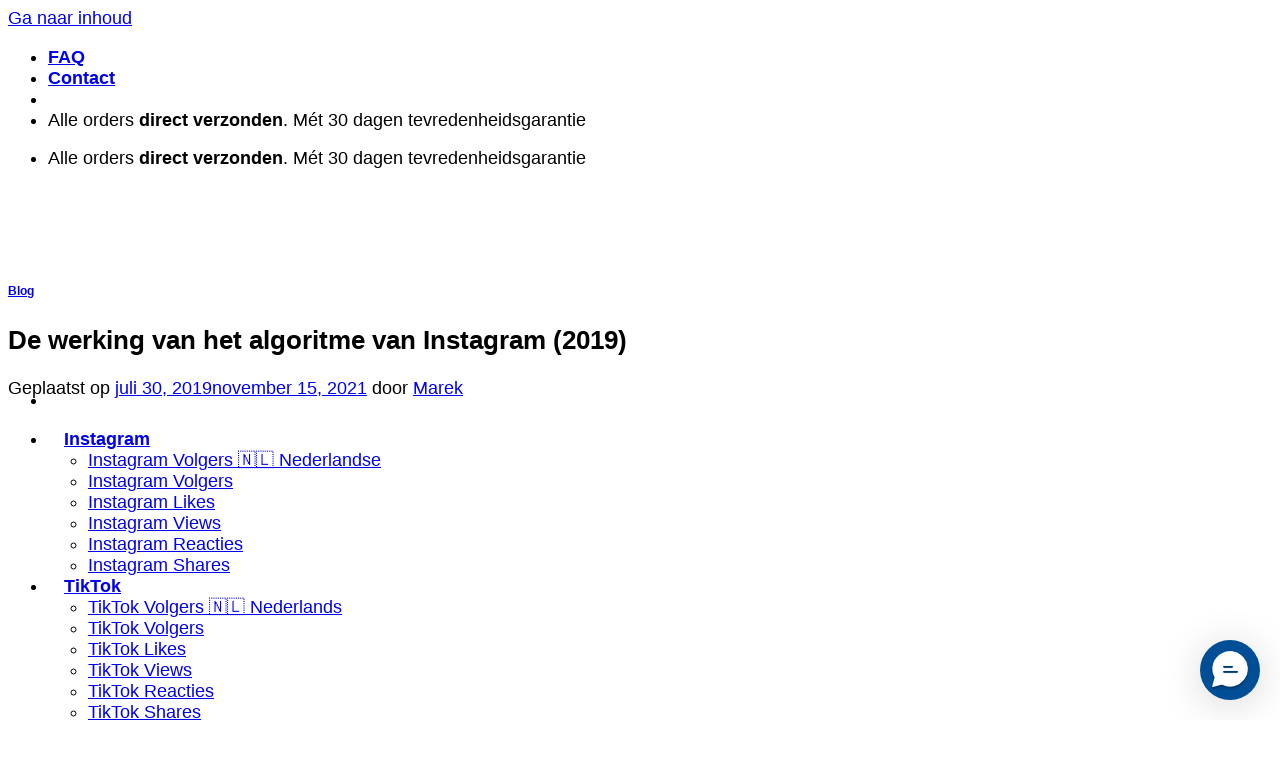

--- FILE ---
content_type: text/html; charset=UTF-8
request_url: https://www.like4you.nl/de-werking-van-het-algoritme-van-instagram-2019/
body_size: 50158
content:
<!DOCTYPE html>
<html lang="nl-NL" prefix="og: https://ogp.me/ns#" class="loading-site no-js">
<head>
	<meta charset="UTF-8" />
	<link rel="profile" href="http://gmpg.org/xfn/11" />
	<link rel="pingback" href="https://www.like4you.nl/xmlrpc.php" />

	<script>(function(html){html.className = html.className.replace(/\bno-js\b/,'js')})(document.documentElement);</script>
<!-- Start of Judge.me Core -->
<script data-cfasync='false' class='jdgm-settings-script'>window.jdgmSettings={"pagination":5,"disable_web_reviews":false,"badge_no_review_text":"Geen Beoordelingen","badge_n_reviews_text":"{{ n }} Beoordeling(en)","badge_star_color":"#ffcf00","hide_badge_preview_if_no_reviews":false,"badge_hide_text":false,"enforce_center_preview_badge":false,"widget_title":"Klantenbeoordelingen {{ product_name }}","widget_open_form_text":"Schrijf een beoordeling","widget_close_form_text":"Beoordeling annuleren","widget_refresh_page_text":"Vernieuw pagina","widget_summary_text":"Gebaseerd op {{ number_of_reviews }} beoordelingen","widget_no_review_text":"Wees de eerste om een beoordeling te schrijven","widget_name_field_text":"Naam","widget_verified_name_field_text":"Geverifieerde Naam (zichtbaar)","widget_name_placeholder_text":"Vertel ons je naam (zichtbaar)","widget_required_field_error_text":"Dit veld is verplicht.","widget_email_field_text":"E-mail","widget_verified_email_field_text":"Geverifieerde E-mail (verborgen, kan niet worden bewerkt)","widget_email_placeholder_text":"Schrijf je e-mail (verborgen)","widget_email_field_error_text":"Voeg alsjeblieft een geldig e-mailadres toe.","widget_rating_field_text":"Beoordeling","widget_review_title_field_text":"Titel","widget_review_title_placeholder_text":"Geef je beoordeling een titel","widget_review_body_field_text":"Beoordeling","widget_review_body_placeholder_text":"Schrijf je beoordeling hier","widget_pictures_field_text":"Foto/Video (optioneel)","widget_submit_review_text":"Bevestig Beoordeling","widget_submit_verified_review_text":"Bevestig Geverifieerde Beoordeling","widget_submit_success_msg_with_auto_publish":"Bedankt voor het schrijven van een beoordeling! Herlaad de pagina over enkele minuten om hier je beoordeling te zien.","widget_submit_success_msg_no_auto_publish":"Bedankt voor het schrijven van een beoordeling! Je beoordeling wordt gepubliceerd zodra het is goedgekeurd door het onafhankelijk beoordelingssysteem. ","widget_show_default_reviews_out_of_total_text":"{{ n_reviews_shown }} van de {{ n_reviews }} beoordelingen worden getoond.","widget_show_all_link_text":"Toon alles","widget_show_less_link_text":"Toon minder","widget_author_said_text":"{{ reviewer_name }} zei:","widget_days_text":"{{ n }} dagen geleden","widget_weeks_text":"{{ n }} week/weken geleden","widget_months_text":"{{ n }} maand/maanden geleden","widget_years_text":"{{ n }} jaar/jaren geleden","widget_yesterday_text":"Gisteren","widget_today_text":"Vandaag","widget_replied_text":"\u003e\u003e {{ shop_name }} antwoordde:","widget_read_more_text":"Lees meer","widget_rating_filter_see_all_text":"Bekijk alle beoordelingen","widget_sorting_most_recent_text":"Meest Recente","widget_sorting_highest_rating_text":"Hoogste Beoordeling","widget_sorting_lowest_rating_text":"Laagste Beoordeling","widget_sorting_with_pictures_text":"Alleen Foto's","widget_sorting_most_helpful_text":"Meest Hulpvolle","widget_open_question_form_text":"Stel een vraag","widget_reviews_subtab_text":"Beoordelingen","widget_questions_subtab_text":"Vragen","widget_question_label_text":"Vraag","widget_answer_label_text":"Antwoord","widget_question_placeholder_text":"Stel je vraag hier","widget_submit_question_text":"Bevestig Vraag","widget_question_submit_success_text":"Bedankt voor je vraag! Je krijgt bericht zodra we je vraag hebben beantwoord. ","widget_star_color":"#ffcf00","verified_badge_text":"✅ Geverifieerde Klant","verified_badge_bg_color":"#dceaf7","verified_badge_text_color":"#333333","verified_badge_placement":"left-of-reviewer-name","widget_hide_border":false,"widget_social_share":false,"widget_thumb":false,"widget_review_location_show":true,"widget_location_format":"country_iso_code","all_reviews_include_out_of_store_products":true,"all_reviews_out_of_store_text":"(buiten de winkel)","all_reviews_product_name_prefix_text":"over","enable_review_pictures":true,"enable_question_anwser":true,"review_date_format":"dd/mm/yyyy","default_sort_method":"highest-rating","widget_product_reviews_subtab_text":"Productbeoordelingen","widget_shop_reviews_subtab_text":"Winkelbeoordelingen","widget_write_a_store_review_text":"Schrijf een winkelbeoordeling","widget_other_languages_heading":"Beoordelingen in andere talen","widget_sorting_pictures_first_text":"Foto's Eerst","floating_tab_button_name":"★ Beoordelingen","floating_tab_title":"Laat onze klanten voor ons spreken","floating_tab_url":"","floating_tab_url_enabled":false,"all_reviews_text_badge_text":"Klanten beoordelen ons met {{ shop.metafields.judgeme.all_reviews_rating | round: 1 }}/5 op basis van {{ shop.metafields.judgeme.all_reviews_count }} beoordelingen.","all_reviews_text_badge_text_branded_style":"{{ shop.metafields.judgeme.all_reviews_rating | round: 1 }} van de 5 sterren op basis van {{ shop.metafields.judgeme.all_reviews_count }} beoordelingen","all_reviews_text_badge_url":"","featured_carousel_title":"Laat klanten voor ons spreken","featured_carousel_count_text":"uit {{ n }} beoordelingen","featured_carousel_url":"","featured_carousel_show_images":false,"featured_carousel_autoslide_interval":0,"featured_carousel_height":350,"featured_carousel_width":90,"verified_count_badge_url":"","widget_star_use_custom_color":true,"widget_verified_badge_use_custom_color":true,"picture_reminder_submit_button":"Upload Pictures","widget_sorting_videos_first_text":"Video's Eerst","widget_review_pending_text":"In afwachting","remove_microdata_snippet":true,"preview_badge_no_question_text":"Geen vragen","preview_badge_n_question_text":"{{ number_of_questions }} vraag/vragen","widget_search_bar_placeholder":"Zoek beoordelingen","widget_sorting_verified_only_text":"Alleen geverifieerd","featured_carousel_show_product":false,"featured_carousel_more_reviews_button_text":"Meer beoordelingen lezen","featured_carousel_view_product_button_text":"Product bekijken","all_reviews_page_load_reviews_on":"button_click","all_reviews_page_load_more_text":"Laad Meer Beoordelingen","widget_public_name_text":"openbaar weergegeven als","default_reviewer_name_has_non_latin":true,"widget_reviewer_anonymous":"Anoniem","medals_widget_title":"Judge.me Beoordelingsmedailles","widget_invalid_yt_video_url_error_text":"Geen YouTube video URL","widget_max_length_field_error_text":"Voer niet meer dan {0} tekens in.","widget_show_country_flag":true,"widget_verified_by_shop_text":"Geverifieerd door winkel","widget_ugc_title":"Door ons gemaakt, door jou gedeeld","widget_ugc_subtitle":"Tag ons om je afbeelding op onze pagina te zien","widget_ugc_primary_button_text":"Nu kopen","widget_ugc_secondary_button_text":"Meer laden","widget_ugc_reviews_button_text":"Beoordelingen bekijken","widget_summary_average_rating_text":"{{ average_rating }} van de 5","widget_media_grid_title":"Klantfoto's \u0026 -video's","widget_media_grid_see_more_text":"Meer bekijken","widget_verified_by_judgeme_text":"Geverifieerd door Judge.me","widget_verified_by_judgeme_text_in_store_medals":"Geverifieerd door Judge.me","widget_media_field_exceed_quantity_message":"Sorry, we kunnen slechts {{ max_media }} voor één beoordeling accepteren.","widget_media_field_exceed_limit_message":"{{ file_name }} is te groot, selecteer een {{ media_type }} kleiner dan {{ size_limit }}MB.","widget_review_submitted_text":"Beoordeling ingediend!","widget_question_submitted_text":"Vraag ingediend!","widget_close_form_text_question":"Annuleren","widget_write_your_answer_here_text":"Schrijf je antwoord hier","widget_enabled_branded_link":true,"widget_show_collected_by_judgeme":false,"widget_collected_by_judgeme_text":"verzameld door Judge.me","widget_load_more_text":"Meer laden","widget_full_review_text":"Volledige beoordeling","widget_read_more_reviews_text":"Meer beoordelingen lezen","widget_read_questions_text":"Vragen lezen","widget_questions_and_answers_text":"Vragen \u0026 antwoorden","widget_verified_by_text":"Geverifieerd door","widget_verified_text":"Geverifieerd","widget_number_of_reviews_text":"{{ number_of_reviews }} beoordelingen","widget_back_button_text":"Terug","widget_next_button_text":"Volgende","widget_custom_forms_filter_button":"Filters","custom_forms_style":"vertical","how_reviews_are_collected":"Hoe worden beoordelingen verzameld?","widget_gdpr_statement":"Hoe we je gegevens gebruiken: We nemen alleen contact met je op over de beoordeling die je hebt achtergelaten, en alleen indien nodig. Door je beoordeling in te dienen, ga je akkoord met Judge.me's \u003ca href='https://judge.me/terms' target='_blank' rel='nofollow noopener'\u003evoorwaarden\u003c/a\u003e, \u003ca href='https://judge.me/privacy' target='_blank' rel='nofollow noopener'\u003eprivacy\u003c/a\u003e en \u003ca href='https://judge.me/content-policy' target='_blank' rel='nofollow noopener'\u003einhoud\u003c/a\u003e beleid.","review_snippet_widget_round_border_style":true,"review_snippet_widget_card_color":"#FFFFFF","review_snippet_widget_slider_arrows_background_color":"#FFFFFF","review_snippet_widget_slider_arrows_color":"#000000","review_snippet_widget_star_color":"#339999","all_reviews_product_variant_label_text":"Variant: ","widget_show_verified_branding":false,"platform":"woocommerce","branding_url":"https://app.judge.me/reviews","branding_text":"Aangedreven door Judge.me","locale":"en","reply_name":"Like4You","widget_version":"2.1","footer":true,"autopublish":true,"review_dates":true,"enable_custom_form":false,"enable_multi_locales_translations":false,"can_be_branded":true,"reply_name_text":"Like4you.nl"};</script> <style class='jdgm-settings-style'>.jdgm-xx{left:0}:not(.jdgm-prev-badge__stars)>.jdgm-star{color:#ffcf00}.jdgm-histogram .jdgm-star.jdgm-star{color:#ffcf00}.jdgm-preview-badge .jdgm-star.jdgm-star{color:#ffcf00}.jdgm-author-all-initials{display:none !important}.jdgm-author-last-initial{display:none !important}.jdgm-rev-widg__title{visibility:hidden}.jdgm-rev-widg__summary-text{visibility:hidden}.jdgm-prev-badge__text{visibility:hidden}.jdgm-rev__replier:before{content:'Like4you.nl'}.jdgm-rev__prod-link-prefix:before{content:'over'}.jdgm-rev__variant-label:before{content:'Variant: '}.jdgm-rev__out-of-store-text:before{content:'(buiten de winkel)'}@media only screen and (min-width: 768px){.jdgm-rev__pics .jdgm-rev_all-rev-page-picture-separator,.jdgm-rev__pics .jdgm-rev__product-picture{display:none}}@media only screen and (max-width: 768px){.jdgm-rev__pics .jdgm-rev_all-rev-page-picture-separator,.jdgm-rev__pics .jdgm-rev__product-picture{display:none}}
</style> <style class='jdgm-settings-style'></style><style class='jdgm-miracle-styles'>
  @-webkit-keyframes jdgm-spin{0%{-webkit-transform:rotate(0deg);-ms-transform:rotate(0deg);transform:rotate(0deg)}100%{-webkit-transform:rotate(359deg);-ms-transform:rotate(359deg);transform:rotate(359deg)}}@keyframes jdgm-spin{0%{-webkit-transform:rotate(0deg);-ms-transform:rotate(0deg);transform:rotate(0deg)}100%{-webkit-transform:rotate(359deg);-ms-transform:rotate(359deg);transform:rotate(359deg)}}@font-face{font-family:'JudgemeStar';src:url("[data-uri]") format("woff");font-weight:normal;font-style:normal}.jdgm-star{font-family:'JudgemeStar';display:inline !important;text-decoration:none !important;padding:0 4px 0 0 !important;margin:0 !important;font-weight:bold;opacity:1;-webkit-font-smoothing:antialiased;-moz-osx-font-smoothing:grayscale}.jdgm-star:hover{opacity:1}.jdgm-star:last-of-type{padding:0 !important}.jdgm-star.jdgm--on:before{content:"\e000"}.jdgm-star.jdgm--off:before{content:"\e001"}.jdgm-star.jdgm--half:before{content:"\e002"}.jdgm-widget *{margin:0;line-height:1.4;-webkit-box-sizing:border-box;-moz-box-sizing:border-box;box-sizing:border-box;-webkit-overflow-scrolling:touch}.jdgm-hidden{display:none !important;visibility:hidden !important}.jdgm-temp-hidden{display:none}.jdgm-spinner{width:40px;height:40px;margin:auto;border-radius:50%;border-top:2px solid #eee;border-right:2px solid #eee;border-bottom:2px solid #eee;border-left:2px solid #ccc;-webkit-animation:jdgm-spin 0.8s infinite linear;animation:jdgm-spin 0.8s infinite linear}.jdgm-prev-badge{display:block !important}

</style>

<script data-cfasync='false' class='jdgm-script'>
!function(e){window.jdgm=window.jdgm||{},jdgm.CDN_HOST="https://cdn.judge.me/",
jdgm.docReady=function(d){(e.attachEvent?"complete"===e.readyState:"loading"!==e.readyState)?
setTimeout(d,0):e.addEventListener("DOMContentLoaded",d)},jdgm.loadCSS=function(d,t,o,a){
!o&&jdgm.loadCSS.requestedUrls.indexOf(d)>=0||(jdgm.loadCSS.requestedUrls.push(d),
(a=e.createElement("link")).rel="stylesheet",a.class="jdgm-stylesheet",a.media="nope!",
a.href=d,a.onload=function(){this.media="all",t&&setTimeout(t)},e.body.appendChild(a))},
jdgm.loadCSS.requestedUrls=[],jdgm.docReady(function(){(window.jdgmLoadCSS||e.querySelectorAll(
".jdgm-widget, .jdgm-all-reviews-page").length>0)&&(jdgmSettings.widget_load_with_code_splitting?
parseFloat(jdgmSettings.widget_version)>=3?jdgm.loadCSS(jdgm.CDN_HOST+"widget_v3/base.css"):
jdgm.loadCSS(jdgm.CDN_HOST+"widget/base.css"):jdgm.loadCSS(jdgm.CDN_HOST+"shopify_v2.css"))})}(document);
</script>
<script data-minify="1" async data-cfasync="false" type="text/javascript" src="https://www.like4you.nl/wp-content/cache/min/1/loader.js?ver=1767630078"></script>
<noscript><link data-minify="1" rel="stylesheet" type="text/css" media="all" href="https://www.like4you.nl/wp-content/cache/min/1/shopify_v2.css?ver=1767630077"></noscript>
<!-- End of Judge.me Core -->

<!-- Search Engine Optimization door Rank Math PRO - https://rankmath.com/ -->
<title>Algoritme Instagram 2019 | Hoe Denkt Instagram? Hoe Krijg Je Meer Volgers</title>
<style id="rocket-critical-css">#cookie-notice{position:fixed;min-width:100%;height:auto;z-index:100000;font-size:13px;letter-spacing:0;line-height:20px;left:0;text-align:center;font-weight:normal;font-family:-apple-system,BlinkMacSystemFont,Arial,Roboto,"Helvetica Neue",sans-serif}#cookie-notice,#cookie-notice *{-webkit-box-sizing:border-box;-moz-box-sizing:border-box;box-sizing:border-box}#cookie-notice.cn-animated{-webkit-animation-duration:.5s!important;animation-duration:.5s!important;-webkit-animation-fill-mode:both;animation-fill-mode:both}#cookie-notice .cookie-notice-container{display:block}.cn-position-bottom{bottom:0}.cookie-notice-container{padding:15px 30px;text-align:center;width:100%;z-index:2}.cn-close-icon{position:absolute;right:15px;top:50%;margin:-10px 0 0 0;width:15px;height:15px;opacity:.5;padding:10px;border:none;outline:none;background:none;box-shadow:none}.cn-close-icon:before,.cn-close-icon:after{position:absolute;content:' ';height:15px;width:2px;top:3px;background-color:rgba(128,128,128,1)}.cn-close-icon:before{transform:rotate(45deg)}.cn-close-icon:after{transform:rotate(-45deg)}#cookie-notice .cn-button{margin:0 0 0 10px;display:inline-block}.cn-text-container{margin:0 0 6px 0}.cn-text-container,.cn-buttons-container{display:inline-block}#cookie-notice.cookie-notice-visible.cn-effect-fade{-webkit-animation-name:fadeIn;animation-name:fadeIn}#cookie-notice.cn-effect-fade{-webkit-animation-name:fadeOut;animation-name:fadeOut}@-webkit-keyframes fadeIn{from{opacity:0}to{opacity:1}}@keyframes fadeIn{from{opacity:0}to{opacity:1}}@-webkit-keyframes fadeOut{from{opacity:1}to{opacity:0}}@keyframes fadeOut{from{opacity:1}to{opacity:0}}@media all and (max-width:900px){.cookie-notice-container #cn-notice-text{display:block}.cookie-notice-container #cn-notice-buttons{display:block}#cookie-notice .cn-button{margin:0 5px 5px 5px}}@media all and (max-width:480px){.cookie-notice-container{padding:15px 25px}}html{-ms-text-size-adjust:100%;-webkit-text-size-adjust:100%;font-family:sans-serif}body{margin:0}article,aside,header,main{display:block}a{background-color:transparent}strong{font-weight:inherit;font-weight:bolder}img{border-style:none}svg:not(:root){overflow:hidden}button,input{font:inherit}button,input{overflow:visible}button{text-transform:none}[type=submit],button,html [type=button]{-webkit-appearance:button}button::-moz-focus-inner,input::-moz-focus-inner{border:0;padding:0}button:-moz-focusring,input:-moz-focusring{outline:1px dotted ButtonText}[type=checkbox]{box-sizing:border-box;padding:0}*,:after,:before,html{box-sizing:border-box}html{background-attachment:fixed}body{-webkit-font-smoothing:antialiased;-moz-osx-font-smoothing:grayscale;color:#777}img{display:inline-block;height:auto;max-width:100%;vertical-align:middle}p:empty{display:none}a,button,input{touch-action:manipulation}.col{margin:0;padding:0 15px 30px;position:relative;width:100%}@media screen and (max-width:849px){.col{padding-bottom:30px}}@media screen and (min-width:850px){.row-divided>.col+.col:not(.large-12){border-left:1px solid #ececec}}@media screen and (min-width:850px){.large-3{flex-basis:25%;max-width:25%}.large-9{flex-basis:75%;max-width:75%}}.container,.row{margin-left:auto;margin-right:auto;width:100%}.container{padding-left:15px;padding-right:15px}.container,.row{max-width:1080px}.row.row-large{max-width:1110px}.flex-row{align-items:center;display:flex;flex-flow:row nowrap;justify-content:space-between;width:100%}.flex-row-col{display:flex;flex-direction:column;justify-content:flex-start}.header .flex-row{height:100%}.flex-col{max-height:100%}.flex-grow{-ms-flex-negative:1;-ms-flex-preferred-size:auto!important;flex:1}.flex-center{margin:0 auto}.flex-left{margin-right:auto}.flex-right{margin-left:auto}@media (-ms-high-contrast:none){.payment-icon svg{max-width:50px}.nav>li>a>i{top:-1px}}.row{display:flex;flex-flow:row wrap;width:100%}@media screen and (min-width:850px){.row-large{padding-left:0;padding-right:0}.row-large>.col{margin-bottom:0;padding:0 30px 30px}}.nav-dropdown{background-color:#fff;color:#777;display:table;left:-99999px;margin:0;max-height:0;min-width:260px;opacity:0;padding:20px 0;position:absolute;text-align:left;visibility:hidden;z-index:9}.nav-dropdown:after{clear:both;content:"";display:block;height:0;visibility:hidden}.nav-dropdown li{display:block;margin:0;vertical-align:top}.nav-dropdown>li.html{min-width:260px}.nav-dropdown>li>a{display:block;line-height:1.3;padding:10px 20px;width:auto}.nav-dropdown>li:last-child:not(.nav-dropdown-col)>a{border-bottom:0!important}.nav-dropdown.nav-dropdown-default>li>a{border-bottom:1px solid #ececec;margin:0 10px;padding-left:0;padding-right:0}.nav-dropdown-default{padding:20px}.nav-dropdown-has-arrow li.has-dropdown:after,.nav-dropdown-has-arrow li.has-dropdown:before{border:solid transparent;bottom:-2px;content:"";height:0;left:50%;opacity:0;position:absolute;width:0;z-index:10}.nav-dropdown-has-arrow li.has-dropdown:after{border-color:hsla(0,0%,87%,0) hsla(0,0%,87%,0) #fff;border-width:8px;margin-left:-8px}.nav-dropdown-has-arrow li.has-dropdown:before{border-width:11px;margin-left:-11px;z-index:-999}.nav-dropdown-has-shadow .nav-dropdown{box-shadow:1px 1px 15px rgba(0,0,0,.15)}.nav-dropdown-has-arrow.nav-dropdown-has-border li.has-dropdown:before{border-bottom-color:#ddd}.nav-dropdown-has-border .nav-dropdown{border:2px solid #ddd}.nav p{margin:0;padding-bottom:0}.nav,.nav ul:not(.nav-dropdown){margin:0;padding:0}.nav{align-items:center;display:flex;flex-flow:row wrap;width:100%}.nav,.nav>li{position:relative}.nav>li{display:inline-block;list-style:none;margin:0 7px;padding:0}.nav>li>a{align-items:center;display:inline-flex;flex-wrap:wrap;padding:10px 0}.nav.nav-small>li>a{font-weight:400;padding-bottom:5px;padding-top:5px;vertical-align:top}.nav-small.nav>li.html{font-size:.75em}.nav-center{justify-content:center}.nav-left{justify-content:flex-start}.nav-right{justify-content:flex-end}@media (max-width:849px){.medium-nav-center{justify-content:center}}.nav-dropdown>li>a,.nav>li>a{color:hsla(0,0%,40%,.85)}.nav-dropdown>li>a{display:block}.nav li:first-child{margin-left:0!important}.nav li:last-child{margin-right:0!important}.nav-uppercase>li>a{font-weight:bolder;letter-spacing:.02em;text-transform:uppercase}@media (min-width:850px){.nav-divided>li{margin:0 .7em}.nav-divided>li+li>a:after{border-left:1px solid rgba(0,0,0,.1);content:"";height:15px;left:-1em;margin-top:-7px;position:absolute;top:50%;width:1px}}.nav.nav-vertical{flex-flow:column}.nav.nav-vertical li{list-style:none;margin:0;width:100%}.nav-vertical li li{font-size:1em;padding-left:.5em}.nav-vertical>li{align-items:center;display:flex;flex-flow:row wrap}.nav-vertical>li ul{width:100%}.nav-vertical>li>a,.nav-vertical>li>ul>li a{align-items:center;display:flex;flex-grow:1;width:auto}.nav-vertical>li>ul li a{color:#666}.nav-vertical>li>ul{margin:0 0 2em;padding-left:1em}.nav .children{left:-99999px;opacity:0;position:fixed;transform:translateX(-10px)}@media (prefers-reduced-motion){.nav .children{opacity:1;transform:none}}.nav-sidebar.nav-vertical>li+li{border-top:1px solid #ececec}.nav-vertical>li+li{border-top:1px solid #ececec}.badge{backface-visibility:hidden;display:table;height:2.8em;width:2.8em;z-index:20}.badge.top{left:0}.badge-inner{background-color:var(--fs-color-primary);color:#fff;display:table-cell;font-weight:bolder;height:100%;line-height:.85;padding:2px;text-align:center;vertical-align:middle;white-space:nowrap;width:100%}.badge-outline .badge-inner{background-color:#fff;border:2px solid;color:var(--fs-color-primary)}.badge-outline{margin-left:-.4em}.button,button{background-color:transparent;border:1px solid transparent;border-radius:0;box-sizing:border-box;color:currentColor;display:inline-block;font-size:.97em;font-weight:bolder;letter-spacing:.03em;line-height:2.4em;margin-right:1em;margin-top:0;max-width:100%;min-height:2.5em;padding:0 1.2em;position:relative;text-align:center;text-decoration:none;text-rendering:optimizeLegibility;text-shadow:none;text-transform:uppercase;vertical-align:middle}.button.is-outline{line-height:2.19em}.button{background-color:var(--fs-color-primary);border-color:rgba(0,0,0,.05);color:#fff}.button.is-outline{background-color:transparent;border:2px solid}.is-outline{color:silver}.primary{background-color:var(--fs-color-primary)}.text-center .button:first-of-type{margin-left:0!important}.text-center .button:last-of-type{margin-right:0!important}.flex-col .button{margin-bottom:0}.is-divider{background-color:rgba(0,0,0,.1);display:block;height:3px;margin:1em 0;max-width:30px;width:100%}.widget .is-divider{margin-top:.66em}form{margin-bottom:0}input[type=password],input[type=text]{background-color:#fff;border:1px solid #ddd;border-radius:0;box-shadow:inset 0 1px 2px rgba(0,0,0,.1);box-sizing:border-box;color:#333;font-size:.97em;height:2.507em;max-width:100%;padding:0 .75em;vertical-align:middle;width:100%}@media (max-width:849px){input[type=password],input[type=text]{font-size:1rem}}input[type=text]{-webkit-appearance:none;-moz-appearance:none;appearance:none}label{display:block;font-size:.9em;font-weight:700;margin-bottom:.4em}input[type=checkbox]{display:inline;font-size:16px;margin-right:10px}i[class^=icon-]{speak:none!important;display:inline-block;font-display:block;font-family:fl-icons!important;font-style:normal!important;font-variant:normal!important;font-weight:400!important;line-height:1.2;margin:0;padding:0;position:relative;text-transform:none!important}.button i{top:-1.5px;vertical-align:middle}.button.icon{display:inline-block;margin-left:.12em;margin-right:.12em;min-width:2.5em;padding-left:.6em;padding-right:.6em}.button.icon i{font-size:1.2em}.button.icon.circle{padding-left:0;padding-right:0}.button.icon.circle>i{margin:0 8px}.button.icon.circle>i:only-child{margin:0}.nav>li>a>i{font-size:20px;vertical-align:middle}.nav li.has-icon-left>a>i,.nav li.has-icon-left>a>img{margin-right:5px}.nav>li>a>i.icon-menu{font-size:1.9em}.nav>li.has-icon>a>i{min-width:1em}.has-dropdown .icon-angle-down{font-size:16px;margin-left:.2em;opacity:.6}[data-icon-label]{position:relative}[data-icon-label="0"]:after{display:none}[data-icon-label]:after{background-color:var(--fs-color-secondary);border-radius:99px;box-shadow:1px 1px 3px 0 rgba(0,0,0,.3);color:#fff;content:attr(data-icon-label);font-family:Arial,Sans-serif!important;font-size:11px;font-style:normal;font-weight:bolder;height:17px;letter-spacing:-.5px;line-height:17px;min-width:17px;opacity:.9;padding-left:2px;padding-right:2px;position:absolute;right:-10px;text-align:center;top:-10px;z-index:1}img{opacity:1}.lightbox-content{background-color:#fff;box-shadow:3px 3px 20px 0 rgba(0,0,0,.15);margin:0 auto;max-width:875px;position:relative}.lightbox-content .lightbox-inner{padding:30px 20px}.mfp-hide{display:none!important}label{color:#222}a{color:var(--fs-experimental-link-color);text-decoration:none}a.plain{color:currentColor}ul{list-style:disc}ul{margin-top:0;padding:0}ul ul{margin:1.5em 0 1.5em 3em}li{margin-bottom:.6em}.button,button,input{margin-bottom:1em}form,p,ul{margin-bottom:1.3em}form p{margin-bottom:.5em}body{line-height:1.6}h1,h3,h6{color:#555;margin-bottom:.5em;margin-top:0;text-rendering:optimizeSpeed;width:100%}h1{font-size:1.7em}h1{line-height:1.3}h3{font-size:1.25em}h6{font-size:.85em;opacity:.8}@media (max-width:549px){h1{font-size:1.4em}h3{font-size:1em}}p{margin-top:0}.uppercase,h6,span.widget-title{letter-spacing:.05em;line-height:1.05;text-transform:uppercase}span.widget-title{font-size:1em;font-weight:600}.uppercase{line-height:1.2;text-transform:uppercase}.is-small{font-size:.8em}.is-xsmall{font-size:.7em}.nav>li>a{font-size:.8em}.nav>li.html{font-size:.85em}.container:after,.row:after{clear:both;content:"";display:table}@media (min-width:850px){.show-for-medium{display:none!important}}@media (max-width:849px){.hide-for-medium{display:none!important}}.full-width{display:block;max-width:100%!important;padding-left:0!important;padding-right:0!important;width:100%!important}.pb{padding-bottom:30px}.pt{padding-top:30px}.inner-padding{padding:30px}.text-center{text-align:center}.text-center .is-divider,.text-center>div{margin-left:auto;margin-right:auto}.relative{position:relative!important}.absolute{position:absolute!important}.fixed{position:fixed!important;z-index:12}.top{top:0}.left{left:0}.bottom,.fill{bottom:0}.fill{height:100%;left:0;margin:0!important;padding:0!important;position:absolute;right:0;top:0}.circle{border-radius:999px!important;-o-object-fit:cover;object-fit:cover}.z-1{z-index:21}.flex{display:flex}.inline-block{display:inline-block}.no-scrollbar{-ms-overflow-style:-ms-autohiding-scrollbar;scrollbar-width:none}.no-scrollbar::-webkit-scrollbar{height:0!important;width:0!important}.screen-reader-text{clip:rect(1px,1px,1px,1px);height:1px;overflow:hidden;position:absolute!important;width:1px}.nav-dark .nav>li>a{color:hsla(0,0%,100%,.8)}.nav-dark .header-divider:after,.nav-dark .nav-divided>li+li>a:after,.nav-dark .nav>li.header-divider{border-color:hsla(0,0%,100%,.2)}.nav-dark .nav>li.html{color:#fff}:root{--flatsome-scroll-padding-top:calc(var(--flatsome--header--sticky-height, 0px) + var(--wp-admin--admin-bar--height, 0px))}html{overflow-x:hidden;scroll-padding-top:var(--flatsome-scroll-padding-top)}@supports (overflow:clip){body{overflow-x:clip}}#main,#wrapper{background-color:#fff;position:relative}.page-wrapper{padding-bottom:30px;padding-top:30px}.header,.header-wrapper{background-position:50% 0;background-size:cover;position:relative;width:100%;z-index:1001}.header-bg-color{background-color:hsla(0,0%,100%,.9)}.header-top{align-items:center;display:flex;flex-wrap:no-wrap}.header-bg-color,.header-bg-image{background-position:50% 0}.header-top{background-color:var(--fs-color-primary);min-height:20px;position:relative;z-index:11}.header-main{position:relative;z-index:10}.top-divider{border-top:1px solid;margin-bottom:-1px;opacity:.1}.nav>li.header-divider{border-left:1px solid rgba(0,0,0,.1);height:30px;margin:0 7.5px;position:relative;vertical-align:middle}.nav-dark .nav>li.header-divider{border-color:hsla(0,0%,100%,.1)}.post{margin:0 0 30px}.entry-header-text{padding:1.5em 0}.entry-header-text.text-center{padding-left:1.5em;padding-right:1.5em}.entry-header-text-top{padding-top:0}.entry-content{padding-bottom:1.5em;padding-top:1.5em}.badge.post-date{top:7%}.entry-image img{width:100%}.updated:not(.published){display:none}.widget{margin-bottom:1.5em}.widget ul{margin:0}.widget li{list-style:none}ul.menu>li{list-style:none;margin:0;text-align:left}ul.menu>li>a{display:inline-block;flex:1;padding:6px 0}ul.menu>li:before{display:inline-block;font-family:fl-icons;margin-right:6px;opacity:.6}ul.menu>li+li{border-top:1px solid #ececec}html{background-color:#5b5b5b}.back-to-top{bottom:20px;margin:0;opacity:0;right:20px;transform:translateY(30%)}.back-to-top.left{left:20px;right:unset}.logo{line-height:1;margin:0}.logo a{color:var(--fs-color-primary);display:block;font-size:32px;font-weight:bolder;margin:0;text-decoration:none;text-transform:uppercase}.logo img{display:block;width:auto}.header-logo-dark{display:none!important}.logo-left .logo{margin-left:0;margin-right:30px}@media screen and (max-width:849px){.header-inner .nav{flex-wrap:nowrap}.medium-logo-center .flex-left{flex:1 1 0;order:1}.medium-logo-center .logo{margin:0 15px;order:2;text-align:center}.medium-logo-center .logo img{margin:0 auto}.medium-logo-center .flex-right{flex:1 1 0;order:3}}.payment-icons .payment-icon{background-color:rgba(0,0,0,.1);border-radius:5px;display:inline-block;margin:3px 3px 0;opacity:.6;padding:3px 5px 5px}.payment-icons .payment-icon svg{height:20px;vertical-align:middle;width:auto!important}.icon-menu:before{content:""}.icon-shopping-basket:before{content:""}.icon-angle-up:before{content:""}.icon-angle-down:before{content:""}.icon-whatsapp:before{content:""}.social-icons i{min-width:1em}.woocommerce-form-login .button{margin-bottom:0}.form-row-wide{clear:both}.password-input{display:block;position:relative}.woocommerce-form input[type=password]{padding:0 2em 0 .75em}.show-password-input{line-height:1.35;padding:.618em;position:absolute;right:0;top:0;visibility:hidden}.show-password-input:after{content:"";font-family:fl-icons}#login-form-popup .woocommerce-form{margin-bottom:0}#login-form-popup .account-container.lightbox-inner>.account-login-inner{padding-left:15px;padding-right:15px}.woocommerce-mini-cart__empty-message{text-align:center}.cart-popup-title>span{display:block;font-size:1.125em}.cart-popup-inner{display:flex;flex-direction:column;padding-bottom:0}.cart-popup-inner>:last-child{margin-bottom:30px}.cart-popup-inner .widget_shopping_cart{margin-bottom:0}.cart-popup-inner .widget_shopping_cart,.cart-popup-inner .widget_shopping_cart_content{display:flex;flex:1;flex-direction:column}@media (min-height:500px){.cart-popup-inner--sticky{min-height:calc(100vh - var(--wp-admin--admin-bar--height, 0px))}}.ux-mini-cart-empty{gap:30px;padding:15px 0}.ux-mini-cart-empty .woocommerce-mini-cart__empty-message{margin-bottom:0}.screen-reader-text{clip:rect(1px,1px,1px,1px);word-wrap:normal!important;border:0;clip-path:inset(50%);height:1px;margin:-1px;overflow:hidden;overflow-wrap:normal!important;padding:0;position:absolute!important;width:1px}</style>
<meta name="description" content="algoritme instagram dat is iets wat wij in dit artikel gaan uitleggen. Benieuwd naar hoe je meer bereik creëert? Lees dat snel ons artikel."/>
<meta name="robots" content="follow, index, max-snippet:-1, max-video-preview:-1, max-image-preview:large"/>
<link rel="canonical" href="https://www.like4you.nl/de-werking-van-het-algoritme-van-instagram-2019/" />
<meta property="og:locale" content="nl_NL" />
<meta property="og:type" content="article" />
<meta property="og:title" content="Algoritme Instagram 2019 | Hoe Denkt Instagram? Hoe Krijg Je Meer Volgers" />
<meta property="og:description" content="algoritme instagram dat is iets wat wij in dit artikel gaan uitleggen. Benieuwd naar hoe je meer bereik creëert? Lees dat snel ons artikel." />
<meta property="og:url" content="https://www.like4you.nl/de-werking-van-het-algoritme-van-instagram-2019/" />
<meta property="og:site_name" content="Like4You.nl" />
<meta property="article:publisher" content="https://www.facebook.com/Like4You.nl/" />
<meta property="article:section" content="Blog" />
<meta property="og:updated_time" content="2021-11-15T15:14:26+01:00" />
<meta property="og:image" content="https://www.like4you.nl/wp-content/uploads/2019/07/algoritme-van-instagram-like4you.png" />
<meta property="og:image:secure_url" content="https://www.like4you.nl/wp-content/uploads/2019/07/algoritme-van-instagram-like4you.png" />
<meta property="og:image:width" content="800" />
<meta property="og:image:height" content="350" />
<meta property="og:image:alt" content="instagram algoritme 2019" />
<meta property="og:image:type" content="image/png" />
<meta property="article:published_time" content="2019-07-30T08:05:48+01:00" />
<meta property="article:modified_time" content="2021-11-15T15:14:26+01:00" />
<meta name="twitter:card" content="summary_large_image" />
<meta name="twitter:title" content="Algoritme Instagram 2019 | Hoe Denkt Instagram? Hoe Krijg Je Meer Volgers" />
<meta name="twitter:description" content="algoritme instagram dat is iets wat wij in dit artikel gaan uitleggen. Benieuwd naar hoe je meer bereik creëert? Lees dat snel ons artikel." />
<meta name="twitter:image" content="https://www.like4you.nl/wp-content/uploads/2019/07/algoritme-van-instagram-like4you.png" />
<meta name="twitter:label1" content="Geschreven door" />
<meta name="twitter:data1" content="Marek" />
<meta name="twitter:label2" content="Tijd om te lezen" />
<meta name="twitter:data2" content="1 minuut" />
<script type="application/ld+json" class="rank-math-schema-pro">{"@context":"https://schema.org","@graph":[{"@type":"Place","@id":"https://www.like4you.nl/#place","address":{"@type":"PostalAddress","streetAddress":"Wenlock Rd 20-22","addressLocality":"London","addressRegion":"Greater London","postalCode":"N1 7GU","addressCountry":"United Kingdom"}},{"@type":"Organization","@id":"https://www.like4you.nl/#organization","name":"Like4You","url":"https://www.like4you.nl","sameAs":["https://www.facebook.com/Like4You.nl/"],"email":"support@like4you.nl","address":{"@type":"PostalAddress","streetAddress":"Wenlock Rd 20-22","addressLocality":"London","addressRegion":"Greater London","postalCode":"N1 7GU","addressCountry":"United Kingdom"},"logo":{"@type":"ImageObject","@id":"https://www.like4you.nl/#logo","url":"https://www.like4you.nl/wp-content/uploads/2022/05/love-like-logo.png","contentUrl":"https://www.like4you.nl/wp-content/uploads/2022/05/love-like-logo.png","caption":"Like4You.nl","inLanguage":"nl-NL","width":"512","height":"512"},"location":{"@id":"https://www.like4you.nl/#place"}},{"@type":"WebSite","@id":"https://www.like4you.nl/#website","url":"https://www.like4you.nl","name":"Like4You.nl","alternateName":"Like4You.nl","publisher":{"@id":"https://www.like4you.nl/#organization"},"inLanguage":"nl-NL"},{"@type":"ImageObject","@id":"https://www.like4you.nl/wp-content/uploads/2019/07/algoritme-van-instagram-like4you.png","url":"https://www.like4you.nl/wp-content/uploads/2019/07/algoritme-van-instagram-like4you.png","width":"800","height":"350","caption":"instagram algoritme 2019","inLanguage":"nl-NL"},{"@type":"BreadcrumbList","@id":"https://www.like4you.nl/de-werking-van-het-algoritme-van-instagram-2019/#breadcrumb","itemListElement":[{"@type":"ListItem","position":"1","item":{"@id":"https://www.like4you.nl","name":"Home"}},{"@type":"ListItem","position":"2","item":{"@id":"https://www.like4you.nl/de-werking-van-het-algoritme-van-instagram-2019/","name":"De werking van het algoritme van Instagram (2019)"}}]},{"@type":"WebPage","@id":"https://www.like4you.nl/de-werking-van-het-algoritme-van-instagram-2019/#webpage","url":"https://www.like4you.nl/de-werking-van-het-algoritme-van-instagram-2019/","name":"Algoritme Instagram 2019 | Hoe Denkt Instagram? Hoe Krijg Je Meer Volgers","datePublished":"2019-07-30T08:05:48+01:00","dateModified":"2021-11-15T15:14:26+01:00","isPartOf":{"@id":"https://www.like4you.nl/#website"},"primaryImageOfPage":{"@id":"https://www.like4you.nl/wp-content/uploads/2019/07/algoritme-van-instagram-like4you.png"},"inLanguage":"nl-NL","breadcrumb":{"@id":"https://www.like4you.nl/de-werking-van-het-algoritme-van-instagram-2019/#breadcrumb"}},{"@type":"Person","@id":"https://www.like4you.nl/de-werking-van-het-algoritme-van-instagram-2019/#author","name":"Marek","image":{"@type":"ImageObject","@id":"https://secure.gravatar.com/avatar/e0da657344b4f2a77328b3e0e643399ba6ca17bdd216aee0e12ef5ea5825f8c7?s=96&amp;d=mm&amp;r=g","url":"https://secure.gravatar.com/avatar/e0da657344b4f2a77328b3e0e643399ba6ca17bdd216aee0e12ef5ea5825f8c7?s=96&amp;d=mm&amp;r=g","caption":"Marek","inLanguage":"nl-NL"},"worksFor":{"@id":"https://www.like4you.nl/#organization"}},{"@type":"BlogPosting","headline":"Algoritme Instagram 2019 | Hoe Denkt Instagram? Hoe Krijg Je Meer Volgers","keywords":"algoritme instagram","datePublished":"2019-07-30T08:05:48+01:00","dateModified":"2021-11-15T15:14:26+01:00","author":{"@id":"https://www.like4you.nl/de-werking-van-het-algoritme-van-instagram-2019/#author","name":"Marek"},"publisher":{"@id":"https://www.like4you.nl/#organization"},"description":"algoritme instagram dat is iets wat wij in dit artikel gaan uitleggen. Benieuwd naar hoe je meer bereik cre\u00ebert? Lees dat snel ons artikel.","name":"Algoritme Instagram 2019 | Hoe Denkt Instagram? Hoe Krijg Je Meer Volgers","@id":"https://www.like4you.nl/de-werking-van-het-algoritme-van-instagram-2019/#richSnippet","isPartOf":{"@id":"https://www.like4you.nl/de-werking-van-het-algoritme-van-instagram-2019/#webpage"},"image":{"@id":"https://www.like4you.nl/wp-content/uploads/2019/07/algoritme-van-instagram-like4you.png"},"inLanguage":"nl-NL","mainEntityOfPage":{"@id":"https://www.like4you.nl/de-werking-van-het-algoritme-van-instagram-2019/#webpage"}}]}</script>
<!-- /Rank Math WordPress SEO plugin -->

<link rel='dns-prefetch' href='//static.klaviyo.com' />

<link rel='prefetch' href='https://www.like4you.nl/wp-content/themes/flatsome/assets/js/flatsome.js?ver=8e60d746741250b4dd4e' />
<link rel='prefetch' href='https://www.like4you.nl/wp-content/themes/flatsome/assets/js/chunk.slider.js?ver=3.19.6' />
<link rel='prefetch' href='https://www.like4you.nl/wp-content/themes/flatsome/assets/js/chunk.popups.js?ver=3.19.6' />
<link rel='prefetch' href='https://www.like4you.nl/wp-content/themes/flatsome/assets/js/chunk.tooltips.js?ver=3.19.6' />
<link rel='prefetch' href='https://www.like4you.nl/wp-content/themes/flatsome/assets/js/woocommerce.js?ver=dd6035ce106022a74757' />
<link rel="alternate" type="application/rss+xml" title="Like4You &raquo; feed" href="https://www.like4you.nl/feed/" />
<link rel="alternate" type="application/rss+xml" title="Like4You &raquo; reacties feed" href="https://www.like4you.nl/comments/feed/" />
<link rel="alternate" type="application/rss+xml" title="Like4You &raquo; De werking van het algoritme van Instagram (2019) reacties feed" href="https://www.like4you.nl/de-werking-van-het-algoritme-van-instagram-2019/feed/" />
<link rel="alternate" title="oEmbed (JSON)" type="application/json+oembed" href="https://www.like4you.nl/wp-json/oembed/1.0/embed?url=https%3A%2F%2Fwww.like4you.nl%2Fde-werking-van-het-algoritme-van-instagram-2019%2F" />
<link rel="alternate" title="oEmbed (XML)" type="text/xml+oembed" href="https://www.like4you.nl/wp-json/oembed/1.0/embed?url=https%3A%2F%2Fwww.like4you.nl%2Fde-werking-van-het-algoritme-van-instagram-2019%2F&#038;format=xml" />
<style id='wp-img-auto-sizes-contain-inline-css' type='text/css'>
img:is([sizes=auto i],[sizes^="auto," i]){contain-intrinsic-size:3000px 1500px}
/*# sourceURL=wp-img-auto-sizes-contain-inline-css */
</style>
<link data-minify="1" rel='preload'  href='https://www.like4you.nl/wp-content/cache/min/1/wp-includes/css/dashicons.min.css?ver=1767630077' data-rocket-async="style" as="style" onload="this.onload=null;this.rel='stylesheet'" onerror="this.removeAttribute('data-rocket-async')"  type='text/css' media='all' />
<link data-minify="1" rel='preload'  href='https://www.like4you.nl/wp-content/cache/min/1/wp-content/plugins/automate-smm/styles.css?ver=1767630077' data-rocket-async="style" as="style" onload="this.onload=null;this.rel='stylesheet'" onerror="this.removeAttribute('data-rocket-async')"  type='text/css' media='all' />
<link rel='preload'  href='https://www.like4you.nl/wp-content/plugins/cookie-notice/css/front.min.css?ver=2.5.10' data-rocket-async="style" as="style" onload="this.onload=null;this.rel='stylesheet'" onerror="this.removeAttribute('data-rocket-async')"  type='text/css' media='all' />
<link data-minify="1" rel='preload'  href='https://www.like4you.nl/wp-content/cache/min/1/wp-content/plugins/iconic-woo-linked-variations/assets/frontend/css/main.css?ver=1767630077' data-rocket-async="style" as="style" onload="this.onload=null;this.rel='stylesheet'" onerror="this.removeAttribute('data-rocket-async')"  type='text/css' media='all' />
<style id='woocommerce-inline-inline-css' type='text/css'>
.woocommerce form .form-row .required { visibility: visible; }
/*# sourceURL=woocommerce-inline-inline-css */
</style>
<link data-minify="1" rel='preload'  href='https://www.like4you.nl/wp-content/cache/min/1/wp-content/plugins/xl-woocommerce-sales-triggers/assets/css/wcst_combined.css?ver=1767630077' data-rocket-async="style" as="style" onload="this.onload=null;this.rel='stylesheet'" onerror="this.removeAttribute('data-rocket-async')"  type='text/css' media='all' />
<link data-minify="1" rel='preload'  href='https://www.like4you.nl/wp-content/cache/min/1/wp-content/plugins/woocommerce/assets/css/brands.css?ver=1767630077' data-rocket-async="style" as="style" onload="this.onload=null;this.rel='stylesheet'" onerror="this.removeAttribute('data-rocket-async')"  type='text/css' media='all' />
<link rel='preload'  href='https://www.like4you.nl/wp-content/plugins/mollie-payments-for-woocommerce/public/css/mollie-applepaydirect.min.css?ver=1762444434' data-rocket-async="style" as="style" onload="this.onload=null;this.rel='stylesheet'" onerror="this.removeAttribute('data-rocket-async')"  type='text/css' media='screen' />
<link data-minify="1" rel='preload'  href='https://www.like4you.nl/wp-content/cache/min/1/wp-content/themes/flatsome/assets/css/flatsome.css?ver=1767630077' data-rocket-async="style" as="style" onload="this.onload=null;this.rel='stylesheet'" onerror="this.removeAttribute('data-rocket-async')"  type='text/css' media='all' />
<style id='flatsome-main-inline-css' type='text/css'>
@font-face {
				font-family: "fl-icons";
				font-display: block;
				src: url(https://www.like4you.nl/wp-content/themes/flatsome/assets/css/icons/fl-icons.eot?v=3.19.6);
				src:
					url(https://www.like4you.nl/wp-content/themes/flatsome/assets/css/icons/fl-icons.eot#iefix?v=3.19.6) format("embedded-opentype"),
					url(https://www.like4you.nl/wp-content/themes/flatsome/assets/css/icons/fl-icons.woff2?v=3.19.6) format("woff2"),
					url(https://www.like4you.nl/wp-content/themes/flatsome/assets/css/icons/fl-icons.ttf?v=3.19.6) format("truetype"),
					url(https://www.like4you.nl/wp-content/themes/flatsome/assets/css/icons/fl-icons.woff?v=3.19.6) format("woff"),
					url(https://www.like4you.nl/wp-content/themes/flatsome/assets/css/icons/fl-icons.svg?v=3.19.6#fl-icons) format("svg");
			}
/*# sourceURL=flatsome-main-inline-css */
</style>
<link data-minify="1" rel='preload'  href='https://www.like4you.nl/wp-content/cache/min/1/wp-content/themes/flatsome/assets/css/flatsome-shop.css?ver=1767630077' data-rocket-async="style" as="style" onload="this.onload=null;this.rel='stylesheet'" onerror="this.removeAttribute('data-rocket-async')"  type='text/css' media='all' />
<link rel='preload'  href='https://www.like4you.nl/wp-content/themes/flatsome-child/style.css?ver=3.0' data-rocket-async="style" as="style" onload="this.onload=null;this.rel='stylesheet'" onerror="this.removeAttribute('data-rocket-async')"  type='text/css' media='all' />
<script type="text/javascript" id="jquery-core-js-extra">window.addEventListener('DOMContentLoaded', function() {
/* <![CDATA[ */
var variant_tracking_data = {"ajax_url":"https://www.like4you.nl/wp-admin/admin-ajax.php","nonce":"6986a0f6c4"};
var xlwcty = {"ajax_url":"https://www.like4you.nl/wp-admin/admin-ajax.php","version":"1.17.1","wc_version":"10.3.6","l":"Valid"};
//# sourceURL=jquery-core-js-extra
/* ]]> */
});</script>
<script type="text/javascript" src="https://www.like4you.nl/wp-includes/js/jquery/jquery.min.js?ver=3.7.1" id="jquery-core-js" data-rocket-defer defer></script>
<script type="text/javascript" id="jquery-js-after">window.addEventListener('DOMContentLoaded', function() {
/* <![CDATA[ */
        jQuery(document).ready(function($) {
            var $deliveryTimeMessage = $('#delivery-time-message');

            // Show or update the delivery time message dynamically if needed
            $('form.variations_form select').on('change', function() {
                var allSelected = true;

                // Check if all variation dropdowns have a selected value
                $('form.variations_form select').each(function() {
                    if (!$(this).val()) {
                        allSelected = false;
                    }
                });

                if (allSelected) {
                    $deliveryTimeMessage.removeClass('hidden').addClass('visible');
                } else {
                    $deliveryTimeMessage.removeClass('visible').addClass('hidden');
                }
            });
        });
    

					function optimocha_getCookie(name) {
						var v = document.cookie.match("(^|;) ?" + name + "=([^;]*)(;|$)");
						return v ? v[2] : null;
					}

					function optimocha_check_wc_cart_script() {
					var cart_src = "https://www.like4you.nl/wp-content/plugins/woocommerce/assets/js/frontend/cart-fragments.min.js";
					var script_id = "optimocha_loaded_wc_cart_fragments";

						if( document.getElementById(script_id) !== null ) {
							return false;
						}

						if( optimocha_getCookie("woocommerce_cart_hash") ) {
							var script = document.createElement("script");
							script.id = script_id;
							script.src = cart_src;
							script.async = true;
							document.head.appendChild(script);
						}
					}

					optimocha_check_wc_cart_script();
					document.addEventListener("click", function(){setTimeout(optimocha_check_wc_cart_script,1000);});
					
//# sourceURL=jquery-js-after
/* ]]> */
});</script>
<script type="text/javascript" id="cookie-notice-front-js-before">
/* <![CDATA[ */
var cnArgs = {"ajaxUrl":"https:\/\/www.like4you.nl\/wp-admin\/admin-ajax.php","nonce":"08d6c01647","hideEffect":"fade","position":"bottom","onScroll":false,"onScrollOffset":100,"onClick":false,"cookieName":"cookie_notice_accepted","cookieTime":2592000,"cookieTimeRejected":2592000,"globalCookie":false,"redirection":false,"cache":true,"revokeCookies":false,"revokeCookiesOpt":"automatic"};

//# sourceURL=cookie-notice-front-js-before
/* ]]> */
</script>
<script type="text/javascript" src="https://www.like4you.nl/wp-content/plugins/cookie-notice/js/front.min.js?ver=2.5.10" id="cookie-notice-front-js" data-rocket-defer defer></script>
<script type="text/javascript" src="https://www.like4you.nl/wp-content/plugins/woocommerce/assets/js/jquery-blockui/jquery.blockUI.min.js?ver=2.7.0-wc.10.3.6" id="wc-jquery-blockui-js" data-wp-strategy="defer" data-rocket-defer defer></script>
<script type="text/javascript" id="wc-add-to-cart-js-extra">
/* <![CDATA[ */
var wc_add_to_cart_params = {"ajax_url":"/wp-admin/admin-ajax.php","wc_ajax_url":"/?wc-ajax=%%endpoint%%","i18n_view_cart":"Bekijk winkelwagen","cart_url":"https://www.like4you.nl/winkelmand/","is_cart":"","cart_redirect_after_add":"yes"};
//# sourceURL=wc-add-to-cart-js-extra
/* ]]> */
</script>
<script type="text/javascript" src="https://www.like4you.nl/wp-content/plugins/woocommerce/assets/js/frontend/add-to-cart.min.js?ver=10.3.6" id="wc-add-to-cart-js" defer="defer" data-wp-strategy="defer"></script>
<script type="text/javascript" src="https://www.like4you.nl/wp-content/plugins/woocommerce/assets/js/js-cookie/js.cookie.min.js?ver=2.1.4-wc.10.3.6" id="wc-js-cookie-js" data-wp-strategy="defer" data-rocket-defer defer></script>
<script type="text/javascript" id="wc-settings-dep-in-header-js-after">
/* <![CDATA[ */
console.warn( "Scripts that have a dependency on [wc-settings, wc-blocks-checkout] must be loaded in the footer, klaviyo-klaviyo-checkout-block-editor-script was registered to load in the header, but has been switched to load in the footer instead. See https://github.com/woocommerce/woocommerce-gutenberg-products-block/pull/5059" );
console.warn( "Scripts that have a dependency on [wc-settings, wc-blocks-checkout] must be loaded in the footer, klaviyo-klaviyo-checkout-block-view-script was registered to load in the header, but has been switched to load in the footer instead. See https://github.com/woocommerce/woocommerce-gutenberg-products-block/pull/5059" );
//# sourceURL=wc-settings-dep-in-header-js-after
/* ]]> */
</script>
<link rel="https://api.w.org/" href="https://www.like4you.nl/wp-json/" /><link rel="alternate" title="JSON" type="application/json" href="https://www.like4you.nl/wp-json/wp/v2/posts/1236" /><link rel="EditURI" type="application/rsd+xml" title="RSD" href="https://www.like4you.nl/xmlrpc.php?rsd" />
<meta name="generator" content="WordPress 6.9" />
<meta name="generator" content="XL-Sales-Trigger 2.12.0" />
<link rel='shortlink' href='https://www.like4you.nl/?p=1236' />
	<style>
		input[type=text], input[type=password], input[type=radio], #comment, input[type=email], textarea[name=your-message] {
			border: 1px solid #ccc;
			background: #fafafa;
			border-radius: 0;
			color: #888;
			font: inherit;
			font-size: 16px;
			padding: 6px;
		}
		input[type='email'], input[type='date'], input[type='search'], input[type='number'], input[type='text'], input[type='tel'], input[type='url'], input[type='password'], textarea, select, .select-resize-ghost, .select2-container .select2-choice, .select2-container .select2-selection {
			box-sizing: border-box;
			border: 1px solid #ddd;
			padding: 0 .75em;
			height: 2.507em;
			font-size: .97em;
			border-radius: 0;
			max-width: 100%;
			width: 100%;
			vertical-align: middle;
			background-color: #fff;
			color: #333;
			box-shadow: inset 0 1px 2px rgba(0,0,0,.1);
			transition: color .3s,border .3s,background .3s,opacity .3s;
		}

		#wccf_product_field_master_container {
			padding: 5px 15px;
			background: #f6f5f2;
			margin-top: 15px;
			margin-bottom: 10px;
		}
		
		#wccf_product_field_upsells,
		#wccf_product_field_upsells2 {
			padding: 5px 15px;
			background: #f6f5f2;
			margin-top: 15px;
			margin-bottom: 10px;
		}
		.link_txtbox{
			width:100% !important;
			border: 1px solid #ccc;
			background: #fafafa;
			border-radius: 0;
			color: #888;
			font: inherit;
			font-size: 16px;
			padding: 6px;
			box-sizing: border-box;
			border: 1px solid #ddd;
			padding: 0 .75em;
			height: 2.507em;
			font-size: .97em;
			border-radius: 0;
			max-width: 100%;
			width: 100%;
			vertical-align: middle;
			background-color: #fff;
			color: #333;
			box-shadow: inset 0 1px 2px rgba(0,0,0,0.1);
			transition: color .3s, border .3s, background .3s, opacity .3s;

		}
		.link_lbl{
			vertical-align: inherit;
		}

	</style>
	<script>window.addEventListener('DOMContentLoaded', function() {
		jQuery(function ($) {

			$('.link_bc:gt(0)').remove();
			$('.quantity').hide();
			/*$('.link_img_div:gt(0)').remove();
			 $(".variations").append("<td class='label'><label style='font-weight=700'>"+$(".link_lbl").html()+"</label></td>");
			 $(".variations").append("<td class='value'>"+$(".link_txtbox2").html()+"</td>");
			 $(".link_txtbox").css("width",'100%');
			 $(".link_bc").remove();*/



		});
	});</script>
	<style>
        .upgrade-package-button {
            background-color: #04A54A;
            color: #fff;
            border: none;
            border-radius: 50px;
            padding: 4px 14px;
            font-weight: 600;
            cursor: pointer;
            transition: all 0.2s ease;
            margin: 5px 0px;
            font-size: 12px;
        }
        
        .upgrade-package-button:hover {
            background-color: #43e187;
            transform: translateY(-1px);
        }
        
        .next-variant-info {
            font-weight: 600;
            color: #222;
            white-space: nowrap;
        }
        
        .close-message {
            cursor: pointer;
            font-size: 18px;
            color: #6c757d;
        }
        
        .close-message:hover {
            color: #343a40;
        }
        
        .hidden {
            display: none;
        }
        
        .visible {
            display: flex;
        }
    </style><style>
        .delivery-message {
            margin-top: 2px;
            padding: 15px;
            border: 1px solid #AADEE5;
            border-radius: 5px;
            font-size: 16px;
            font-weight: normal;
            background-color: #D1ECF1;
            color: #0B545F;
        }
    </style>	<noscript><style>.woocommerce-product-gallery{ opacity: 1 !important; }</style></noscript>
	<script type="text/javascript">
const setupRichpanelMessengerConfiguration = function (properties) {
	if (properties) {
		window.richpanelSettings = properties['data'];
	}
};

setupRichpanelMessengerConfiguration(null);

window.richpanel||(window.richpanel=[]),window.richpanel.q=[],mth=["track","debug","atr"],sk=function(e){return function(){a=Array.prototype.slice.call(arguments);a.unshift(e);window.richpanel.q.push(a)}};for(var i=0;mth.length>i;i++){window.richpanel[mth[i]]=sk(mth[i])}window.richpanel.load=function(e){var t=document,n=t.getElementsByTagName("script")[0],r=t.createElement("script");r.type="text/javascript";r.async=true;r.src="https://cdn.richpanel.com/js/tracking.js";n.parentNode.insertBefore(r,n)};
window.richpanel.ensure_rpuid = "";
const apiKey = "hugeupward9249";
window['appClientId']=apiKey;
richpanel.load(apiKey);
</script>
<script type="text/javascript">
						richpanel.track("view_article", {"id":1236,"name":"De werking van het algoritme van Instagram (2019)","url":"https:\/\/www.like4you.nl\/de-werking-van-het-algoritme-van-instagram-2019\/"}, null);
			</script>
<script type="text/javascript" id="google_gtagjs" src="https://www.googletagmanager.com/gtag/js?id=G-ZTHDG3ZDHL" async="async"></script>
<script type="text/javascript" id="google_gtagjs-inline">
/* <![CDATA[ */
window.dataLayer = window.dataLayer || [];function gtag(){dataLayer.push(arguments);}gtag('js', new Date());gtag('config', 'G-ZTHDG3ZDHL', {} );
/* ]]> */
</script>
    <style>
        .woocommerce-messages .woocommerce-info {
            margin-left: auto;
            margin-right: auto;
            color: inherit
        }

        .woocommerce-messages .woocommerce-info a.button.wc-forward {
            float: left
        }
    </style>
	<link rel="icon" href="https://www.like4you.nl/wp-content/uploads/2022/05/cropped-love-like-logo-32x32.png" sizes="32x32" />
<link rel="icon" href="https://www.like4you.nl/wp-content/uploads/2022/05/cropped-love-like-logo-192x192.png" sizes="192x192" />
<link rel="apple-touch-icon" href="https://www.like4you.nl/wp-content/uploads/2022/05/cropped-love-like-logo-180x180.png" />
<meta name="msapplication-TileImage" content="https://www.like4you.nl/wp-content/uploads/2022/05/cropped-love-like-logo-270x270.png" />
<style id="custom-css" type="text/css">:root {--primary-color: #5a4fe0;--fs-color-primary: #5a4fe0;--fs-color-secondary: #e13b3b;--fs-color-success: #7a9c59;--fs-color-alert: #b20000;--fs-experimental-link-color: #334862;--fs-experimental-link-color-hover: #111;}.tooltipster-base {--tooltip-color: #fff;--tooltip-bg-color: #000;}.off-canvas-right .mfp-content, .off-canvas-left .mfp-content {--drawer-width: 300px;}.off-canvas .mfp-content.off-canvas-cart {--drawer-width: 360px;}.container-width, .full-width .ubermenu-nav, .container, .row{max-width: 1170px}.row.row-collapse{max-width: 1140px}.row.row-small{max-width: 1162.5px}.row.row-large{max-width: 1200px}.header-main{height: 70px}#logo img{max-height: 70px}#logo{width:200px;}#logo img{padding:9px 0;}#logo a{max-width:200px;}.header-top{min-height: 30px}.transparent .header-main{height: 90px}.transparent #logo img{max-height: 90px}.has-transparent + .page-title:first-of-type,.has-transparent + #main > .page-title,.has-transparent + #main > div > .page-title,.has-transparent + #main .page-header-wrapper:first-of-type .page-title{padding-top: 120px;}.header.show-on-scroll,.stuck .header-main{height:70px!important}.stuck #logo img{max-height: 70px!important}.header-bottom {background-color: #f1f1f1}@media (max-width: 549px) {.header-main{height: 70px}#logo img{max-height: 70px}}body{font-size: 110%;}@media screen and (max-width: 549px){body{font-size: 110%;}}body{font-family: Lato, sans-serif;}body {font-weight: 400;font-style: normal;}.nav > li > a {font-family: Lato, sans-serif;}.mobile-sidebar-levels-2 .nav > li > ul > li > a {font-family: Lato, sans-serif;}.nav > li > a,.mobile-sidebar-levels-2 .nav > li > ul > li > a {font-weight: 700;font-style: normal;}h1,h2,h3,h4,h5,h6,.heading-font, .off-canvas-center .nav-sidebar.nav-vertical > li > a{font-family: Lato, sans-serif;}h1,h2,h3,h4,h5,h6,.heading-font,.banner h1,.banner h2 {font-weight: 700;font-style: normal;}.alt-font{font-family: "Dancing Script", sans-serif;}.alt-font {font-weight: 400!important;font-style: normal!important;}.has-equal-box-heights .box-image {padding-top: 100%;}input[type='submit'], input[type="button"], button:not(.icon), .button:not(.icon){border-radius: 5!important}@media screen and (min-width: 550px){.products .box-vertical .box-image{min-width: 247px!important;width: 247px!important;}}.footer-1{background-color: #5a4fe0}.page-title-small + main .product-container > .row{padding-top:0;}.nav-vertical-fly-out > li + li {border-top-width: 1px; border-top-style: solid;}.label-new.menu-item > a:after{content:"Nieuw";}.label-hot.menu-item > a:after{content:"Hot";}.label-sale.menu-item > a:after{content:"Aanbieding";}.label-popular.menu-item > a:after{content:"Populair";}</style>		<style type="text/css" id="wp-custom-css">
			html {
    scroll-behavior: smooth;
}

.html_top_right_text img{
	width:auto;
}

body .wfacp-form div#payment ul.wc_payment_methods.payment_methods.methods li label img {
    float: right;
}

.wfacp_woocommerce_form_coupon .wfacp-coupon-section .woocommerce-info, .wfacp_woocommerce_form_coupon .wfacp-coupon-section .woocommerce-info .wfacp_showcoupon {
    color: #888;
}

.secondary, .checkout-button, .button.checkout, .button.alt {
width: 100%;
}

.sticky-add-to-cart-select-options-button {
    border-radius: 5px;
		font-size: 1em;
}

.custom-button-class img {
    height: 16px;
		width: 16px;
    width: auto;
}

.custom-button-class {
		width: 100%;
	  height: 100%;
	  font-size: 25px;
}

button.single_add_to_cart_button.button.alt {
	width: 100% !important;
	height: 100%;
	font-size: 25px;
}

button#place_order {
	width: 100% !important;
}

/* Add icon to both buttons */
.button.single_add_to_cart_button:before,
.button.secondary.sticky-add-to-cart-select-options-button:before {
    display: inline-block;
    margin-left: 0.5em;
    margin-right: 0.5em;
    font-family: "fl-icons" !important; /* Use the identified font family */
    font-weight: 400 !important;
    content: "\e908"; /* Use the correct codepoint for the shopping cart icon */
    font-size: 1em; /* Adjust size as needed */
}

.single-product .shop-container ins .woocommerce-Price-amount {
    color: #7cbf4a !important;
}

div.product span.price del span {
    color: #aaa !important;
}
woocommerce .amount {
    display: block;
    font-weight: bold;
}

/* Product page variation price */

.woocommerce-variation-price {
	  border-top:0;
    font-size: 1.5em;
}

.variations .value {
		font-size:16px;
		font-weight: bold;
}

table.variations label {
    font-size: 16px;
}


.postid-100 .variations, {
margin-bottom:7px;
}
.postid-100 .product-page-price, {
display:none;
}

.popmake #simplr-form .ad {
display:none !important;
}
.foto_button {
color:#fff;
}
.home .content-area p {
margin-bottom:0 !important;
}
.green_button {
padding:10px 20px;
background:#6FC854;
color:#fff;
transition: background-color 0.3s ease;
text-transform:uppercase;
font-weight:700;
display:inline-block;
}
.green_button:hover {
color:#fff;
background:#549640;
}
.woocommerce-checkout .large-5 {
padding-bottom:0 !important;
margin-bottom:-20px !important;
}
.single-product .shop-container ins .woocommerce-Price-amount {
color:#7cbf4a !important;
}
#pa_dagen option:first-child, .reset_variations {
    display:none !important;
}

/* Linked variants padding */
td.iconic-wlv-variations__label{
    padding-left: 20px;
}

/* Common dark mode for various schemes and extensions */
html[data-darkreader-scheme="dark"] .ux-menu-icon,
html[data-darkreader-scheme="dark"] .social-icon,
html[data-darkreader-scheme="dark"] .type-product.product .yith-par-message-variation img,
html[data-darkreader-scheme="dark"] .type-product.product .yith-par-message img,
html[data-darkreader-scheme="dark"] #service_help_text,
html[data-darkreader-scheme="dark"] [id^="upsell_help_text"],
html[data-darkreader-scheme="dark"] #radio_help_text,
html[data-darkreader-scheme="dark"] .payment-icons .payment-icon,
html[data-theme="dark"] .ux-menu-icon,
html[data-theme="dark"] .social-icon,
html[data-theme="dark"] .type-product.product .yith-par-message-variation img,
html[data-theme="dark"] .type-product.product .yith-par-message img,
html[data-theme="dark"] #service_help_text,
html[data-theme="dark"] [id^="upsell_help_text"],
html[data-theme="dark"] #radio_help_text,
html[data-theme="dark"] .payment-icons .payment-icon,
body.dark-mode .ux-menu-icon,
body.dark-mode .social-icon,
body.dark-mode .type-product.product .yith-par-message-variation img,
body.dark-mode .type-product.product .yith-par-message img,
body.dark-mode #service_help_text,
body.dark-mode [id^="upsell_help_text"],
body.dark-mode #radio_help_text,
body.dark-mode .payment-icons .payment-icon,
html.dark-mode .ux-menu-icon,
html.dark-mode .social-icon,
html.dark-mode .type-product.product .yith-par-message-variation img,
html.dark-mode .type-product.product .yith-par-message img,
html.dark-mode #service_help_text,
html.dark-mode [id^="upsell_help_text"],
html.dark-mode #radio_help_text,
html.dark-mode .payment-icons .payment-icon,
html[data-noir-mode="dark"] .ux-menu-icon,
html[data-noir-mode="dark"] .social-icon,
html[data-noir-mode="dark"] .type-product.product .yith-par-message-variation img,
html[data-noir-mode="dark"] .type-product.product .yith-par-message img,
html[data-noir-mode="dark"] #service_help_text,
html[data-noir-mode="dark"] [id^="upsell_help_text"],
html[data-noir-mode="dark"] #radio_help_text,
html[data-noir-mode="dark"] .payment-icons .payment-icon {
    filter: invert(75%);
}

/* Media query for devices with dark mode preference */
@media (max-width: 767px) {
    .ux-menu-icon,
    .social-icon,
    .type-product.product .yith-par-message-variation img,
    .type-product.product .yith-par-message img,
    #service_help_text,
    [id^="upsell_help_text"],
    #radio_help_text,
    img.ux-sidebar-menu-icon,
    .payment-icons .payment-icon {
        filter: invert(45%);
    }
}

/* Style the overall form */
form.variations_form.cart {
    background-color: #eef8ff; /* Light blue background */
    padding: 20px; /* Increase padding for more space */
    border: 1px solid #d1e3fb; /* Light blue border */
    border-radius: 10px; /* Rounded corners */
    box-shadow: 2px 2px 8px rgba(0, 0, 0, 0.1); /* Subtle shadow */
}

.variations tr {
    background:#EEF8FF;
}

/* Style the variation labels */
form.variations_form.cart .label {
    font-weight: bold;
    color: #0274BE; /* Matching the color of headings */
    margin-bottom: 5px;
}

/* Style the select dropdowns */
form.variations_form.cart select {
    width: 100%;
    border-radius: 5px;
    border: 1px solid #888; /* Darker border for contrast */
    margin-bottom: 10px;
}

/* Style the add to cart button */
form.variations_form.cart .single_variation_wrap .button {
    background-color: #red; /* Red background */
    color: white;
    padding: 10px 20px;
    border-radius: 5px;
    text-transform: uppercase;
    border: none;
    cursor: pointer;
}

/* Add hover effect to the add to cart button */
form.variations_form.cart .single_variation_wrap .button:hover {
    background-color: #red; /* Darker red on hover */
}

/* Style the price and stock message */
form.variations_form.cart .woocommerce-variation {
    margin-top: 10px;
}

/* Additional responsive styling */
@media screen and (max-width: 480px) {
    form.variations_form.cart {
        padding: 15px;
    }
    form.variations_form.cart .single_variation_wrap .button {
        width: 100%;
        text-align: center;
    }
}

#wccf_product_field_master_container {
		padding: 10px 0px !important;
    background: #EEF8FF !important;
    margin-top: 15px;
    margin-bottom: 10px;
    font-weight: 700 !important;
}

/* Hide the quantity selector on variable product pages */
form.cart .quantity {
    display: none !important;
}

form.variations_form.cart .quantity {
    display: none !important;
}

/* Style the short product description */
.product-short-description {
    background-color: #eef8ff; /* Light blue background */
    padding: 16px; /* Padding for more space */
    border: 1px solid #d1e3fb; /* Light blue border */
    border-radius: 10px; /* Rounded corners */
    box-shadow: 2px 2px 8px rgba(0, 0, 0, 0.1); /* Subtle shadow */
    margin-bottom: 20px; /* Space below the description */
}

/* Optional: Style the text inside the short description */
.product-short-description p {
    color: #0274BE; /* Matching the color of headings */
    font-size: 16px; /* Font size */
    line-height: 1.5; /* Line height for readability */
}


/* Style for LINKED VARIATIONS */


/* Redesigned Variations Table */
.variations.iconic-wlv-variations {
    background-color: #fffbea; /* Very light yellow background */
    border-radius: 10px; /* Rounded corners */
    box-shadow: 0 4px 6px rgba(0, 0, 0, 0.1); /* Subtle shadow */
    padding: 20px; /* Inner spacing */
    border: 1px solid #f0e68c; /* Slight border to complement background */
    margin: 20px 0; /* Add spacing around the table */
}

/* Label styling */
.variations .label {
    display: none;
}

.value.iconic-wlv-variations__value {
    background-color: #fffbea; /* Very light yellow background */
}

/* List items */
.iconic-wlv-terms {
    list-style: none;
    padding: 0;
    display: flex;
    gap: 5px; /* Space between items */
    flex-wrap: wrap; /* Wrap items to the next line if needed */
		font-size: 15px;
		margin-bottom: 10px;
}

.iconic-wlv-terms__term {
    background: #fdf5d5; /* Slightly darker yellow for contrast */
    padding: 10px 10px;
    border-radius: 5px;
    text-align: center;
    box-shadow: 0 2px 4px rgba(0, 0, 0, 0.1);
    transition: transform 0.2s, background-color 0.2s; /* Add some interaction */
		margin-bottom: 5px;
}

.iconic-wlv-terms__term:hover {
    background: #fbe4a1; /* Slightly darker on hover */
    transform: translateY(-2px); /* Lift effect */
}

.iconic-wlv-terms__term-content {
    text-decoration: none;
    color: #333;
    font-weight: bold;
}

.iconic-wlv-terms__term-content:hover {
    color: #000; /* Darker text on hover */
}

/* Current item highlight */
.iconic-wlv-terms__term--current {
    background: #ffd700; /* Golden yellow for the selected item */
    font-weight: bold;
}

/* Responsive design */
@media (max-width: 768px) {
    .variations.iconic-wlv-variations {
        padding: 15px;
    }

    .iconic-wlv-terms {
        flex-direction: column; /* Stack items vertically on smaller screens */
    }
}		</style>
		<style id="kirki-inline-styles">/* latin-ext */
@font-face {
  font-family: 'Lato';
  font-style: normal;
  font-weight: 400;
  font-display: swap;
  src: url(/home/u65570p88985/domains/like4you.nl/public_html/wp-content/fonts/lato/S6uyw4BMUTPHjxAwXjeu.woff2) format('woff2');
  unicode-range: U+0100-02BA, U+02BD-02C5, U+02C7-02CC, U+02CE-02D7, U+02DD-02FF, U+0304, U+0308, U+0329, U+1D00-1DBF, U+1E00-1E9F, U+1EF2-1EFF, U+2020, U+20A0-20AB, U+20AD-20C0, U+2113, U+2C60-2C7F, U+A720-A7FF;
}
/* latin */
@font-face {
  font-family: 'Lato';
  font-style: normal;
  font-weight: 400;
  font-display: swap;
  src: url(/home/u65570p88985/domains/like4you.nl/public_html/wp-content/fonts/lato/S6uyw4BMUTPHjx4wXg.woff2) format('woff2');
  unicode-range: U+0000-00FF, U+0131, U+0152-0153, U+02BB-02BC, U+02C6, U+02DA, U+02DC, U+0304, U+0308, U+0329, U+2000-206F, U+20AC, U+2122, U+2191, U+2193, U+2212, U+2215, U+FEFF, U+FFFD;
}
/* latin-ext */
@font-face {
  font-family: 'Lato';
  font-style: normal;
  font-weight: 700;
  font-display: swap;
  src: url(/home/u65570p88985/domains/like4you.nl/public_html/wp-content/fonts/lato/S6u9w4BMUTPHh6UVSwaPGR_p.woff2) format('woff2');
  unicode-range: U+0100-02BA, U+02BD-02C5, U+02C7-02CC, U+02CE-02D7, U+02DD-02FF, U+0304, U+0308, U+0329, U+1D00-1DBF, U+1E00-1E9F, U+1EF2-1EFF, U+2020, U+20A0-20AB, U+20AD-20C0, U+2113, U+2C60-2C7F, U+A720-A7FF;
}
/* latin */
@font-face {
  font-family: 'Lato';
  font-style: normal;
  font-weight: 700;
  font-display: swap;
  src: url(/home/u65570p88985/domains/like4you.nl/public_html/wp-content/fonts/lato/S6u9w4BMUTPHh6UVSwiPGQ.woff2) format('woff2');
  unicode-range: U+0000-00FF, U+0131, U+0152-0153, U+02BB-02BC, U+02C6, U+02DA, U+02DC, U+0304, U+0308, U+0329, U+2000-206F, U+20AC, U+2122, U+2191, U+2193, U+2212, U+2215, U+FEFF, U+FFFD;
}/* vietnamese */
@font-face {
  font-family: 'Dancing Script';
  font-style: normal;
  font-weight: 400;
  font-display: swap;
  src: url(/home/u65570p88985/domains/like4you.nl/public_html/wp-content/fonts/dancing-script/If2cXTr6YS-zF4S-kcSWSVi_sxjsohD9F50Ruu7BMSo3Rep8ltA.woff2) format('woff2');
  unicode-range: U+0102-0103, U+0110-0111, U+0128-0129, U+0168-0169, U+01A0-01A1, U+01AF-01B0, U+0300-0301, U+0303-0304, U+0308-0309, U+0323, U+0329, U+1EA0-1EF9, U+20AB;
}
/* latin-ext */
@font-face {
  font-family: 'Dancing Script';
  font-style: normal;
  font-weight: 400;
  font-display: swap;
  src: url(/home/u65570p88985/domains/like4you.nl/public_html/wp-content/fonts/dancing-script/If2cXTr6YS-zF4S-kcSWSVi_sxjsohD9F50Ruu7BMSo3ROp8ltA.woff2) format('woff2');
  unicode-range: U+0100-02BA, U+02BD-02C5, U+02C7-02CC, U+02CE-02D7, U+02DD-02FF, U+0304, U+0308, U+0329, U+1D00-1DBF, U+1E00-1E9F, U+1EF2-1EFF, U+2020, U+20A0-20AB, U+20AD-20C0, U+2113, U+2C60-2C7F, U+A720-A7FF;
}
/* latin */
@font-face {
  font-family: 'Dancing Script';
  font-style: normal;
  font-weight: 400;
  font-display: swap;
  src: url(/home/u65570p88985/domains/like4you.nl/public_html/wp-content/fonts/dancing-script/If2cXTr6YS-zF4S-kcSWSVi_sxjsohD9F50Ruu7BMSo3Sup8.woff2) format('woff2');
  unicode-range: U+0000-00FF, U+0131, U+0152-0153, U+02BB-02BC, U+02C6, U+02DA, U+02DC, U+0304, U+0308, U+0329, U+2000-206F, U+20AC, U+2122, U+2191, U+2193, U+2212, U+2215, U+FEFF, U+FFFD;
}</style>
<meta name="viewport" content="width=device-width, user-scalable=yes, initial-scale=1.0, minimum-scale=0.1, maximum-scale=10.0">
<noscript><style id="rocket-lazyload-nojs-css">.rll-youtube-player, [data-lazy-src]{display:none !important;}</style></noscript><script>
/*! loadCSS rel=preload polyfill. [c]2017 Filament Group, Inc. MIT License */
(function(w){"use strict";if(!w.loadCSS){w.loadCSS=function(){}}
var rp=loadCSS.relpreload={};rp.support=(function(){var ret;try{ret=w.document.createElement("link").relList.supports("preload")}catch(e){ret=!1}
return function(){return ret}})();rp.bindMediaToggle=function(link){var finalMedia=link.media||"all";function enableStylesheet(){link.media=finalMedia}
if(link.addEventListener){link.addEventListener("load",enableStylesheet)}else if(link.attachEvent){link.attachEvent("onload",enableStylesheet)}
setTimeout(function(){link.rel="stylesheet";link.media="only x"});setTimeout(enableStylesheet,3000)};rp.poly=function(){if(rp.support()){return}
var links=w.document.getElementsByTagName("link");for(var i=0;i<links.length;i++){var link=links[i];if(link.rel==="preload"&&link.getAttribute("as")==="style"&&!link.getAttribute("data-loadcss")){link.setAttribute("data-loadcss",!0);rp.bindMediaToggle(link)}}};if(!rp.support()){rp.poly();var run=w.setInterval(rp.poly,500);if(w.addEventListener){w.addEventListener("load",function(){rp.poly();w.clearInterval(run)})}else if(w.attachEvent){w.attachEvent("onload",function(){rp.poly();w.clearInterval(run)})}}
if(typeof exports!=="undefined"){exports.loadCSS=loadCSS}
else{w.loadCSS=loadCSS}}(typeof global!=="undefined"?global:this))
</script><link data-minify="1" rel='preload'  href='https://www.like4you.nl/wp-content/cache/min/1/wp-content/plugins/woocommerce/assets/client/blocks/wc-blocks.css?ver=1767630077' data-rocket-async="style" as="style" onload="this.onload=null;this.rel='stylesheet'" onerror="this.removeAttribute('data-rocket-async')"  type='text/css' media='all' />
<style id='global-styles-inline-css' type='text/css'>
:root{--wp--preset--aspect-ratio--square: 1;--wp--preset--aspect-ratio--4-3: 4/3;--wp--preset--aspect-ratio--3-4: 3/4;--wp--preset--aspect-ratio--3-2: 3/2;--wp--preset--aspect-ratio--2-3: 2/3;--wp--preset--aspect-ratio--16-9: 16/9;--wp--preset--aspect-ratio--9-16: 9/16;--wp--preset--color--black: #000000;--wp--preset--color--cyan-bluish-gray: #abb8c3;--wp--preset--color--white: #ffffff;--wp--preset--color--pale-pink: #f78da7;--wp--preset--color--vivid-red: #cf2e2e;--wp--preset--color--luminous-vivid-orange: #ff6900;--wp--preset--color--luminous-vivid-amber: #fcb900;--wp--preset--color--light-green-cyan: #7bdcb5;--wp--preset--color--vivid-green-cyan: #00d084;--wp--preset--color--pale-cyan-blue: #8ed1fc;--wp--preset--color--vivid-cyan-blue: #0693e3;--wp--preset--color--vivid-purple: #9b51e0;--wp--preset--color--primary: #5a4fe0;--wp--preset--color--secondary: #e13b3b;--wp--preset--color--success: #7a9c59;--wp--preset--color--alert: #b20000;--wp--preset--gradient--vivid-cyan-blue-to-vivid-purple: linear-gradient(135deg,rgb(6,147,227) 0%,rgb(155,81,224) 100%);--wp--preset--gradient--light-green-cyan-to-vivid-green-cyan: linear-gradient(135deg,rgb(122,220,180) 0%,rgb(0,208,130) 100%);--wp--preset--gradient--luminous-vivid-amber-to-luminous-vivid-orange: linear-gradient(135deg,rgb(252,185,0) 0%,rgb(255,105,0) 100%);--wp--preset--gradient--luminous-vivid-orange-to-vivid-red: linear-gradient(135deg,rgb(255,105,0) 0%,rgb(207,46,46) 100%);--wp--preset--gradient--very-light-gray-to-cyan-bluish-gray: linear-gradient(135deg,rgb(238,238,238) 0%,rgb(169,184,195) 100%);--wp--preset--gradient--cool-to-warm-spectrum: linear-gradient(135deg,rgb(74,234,220) 0%,rgb(151,120,209) 20%,rgb(207,42,186) 40%,rgb(238,44,130) 60%,rgb(251,105,98) 80%,rgb(254,248,76) 100%);--wp--preset--gradient--blush-light-purple: linear-gradient(135deg,rgb(255,206,236) 0%,rgb(152,150,240) 100%);--wp--preset--gradient--blush-bordeaux: linear-gradient(135deg,rgb(254,205,165) 0%,rgb(254,45,45) 50%,rgb(107,0,62) 100%);--wp--preset--gradient--luminous-dusk: linear-gradient(135deg,rgb(255,203,112) 0%,rgb(199,81,192) 50%,rgb(65,88,208) 100%);--wp--preset--gradient--pale-ocean: linear-gradient(135deg,rgb(255,245,203) 0%,rgb(182,227,212) 50%,rgb(51,167,181) 100%);--wp--preset--gradient--electric-grass: linear-gradient(135deg,rgb(202,248,128) 0%,rgb(113,206,126) 100%);--wp--preset--gradient--midnight: linear-gradient(135deg,rgb(2,3,129) 0%,rgb(40,116,252) 100%);--wp--preset--font-size--small: 13px;--wp--preset--font-size--medium: 20px;--wp--preset--font-size--large: 36px;--wp--preset--font-size--x-large: 42px;--wp--preset--spacing--20: 0.44rem;--wp--preset--spacing--30: 0.67rem;--wp--preset--spacing--40: 1rem;--wp--preset--spacing--50: 1.5rem;--wp--preset--spacing--60: 2.25rem;--wp--preset--spacing--70: 3.38rem;--wp--preset--spacing--80: 5.06rem;--wp--preset--shadow--natural: 6px 6px 9px rgba(0, 0, 0, 0.2);--wp--preset--shadow--deep: 12px 12px 50px rgba(0, 0, 0, 0.4);--wp--preset--shadow--sharp: 6px 6px 0px rgba(0, 0, 0, 0.2);--wp--preset--shadow--outlined: 6px 6px 0px -3px rgb(255, 255, 255), 6px 6px rgb(0, 0, 0);--wp--preset--shadow--crisp: 6px 6px 0px rgb(0, 0, 0);}:where(body) { margin: 0; }.wp-site-blocks > .alignleft { float: left; margin-right: 2em; }.wp-site-blocks > .alignright { float: right; margin-left: 2em; }.wp-site-blocks > .aligncenter { justify-content: center; margin-left: auto; margin-right: auto; }:where(.is-layout-flex){gap: 0.5em;}:where(.is-layout-grid){gap: 0.5em;}.is-layout-flow > .alignleft{float: left;margin-inline-start: 0;margin-inline-end: 2em;}.is-layout-flow > .alignright{float: right;margin-inline-start: 2em;margin-inline-end: 0;}.is-layout-flow > .aligncenter{margin-left: auto !important;margin-right: auto !important;}.is-layout-constrained > .alignleft{float: left;margin-inline-start: 0;margin-inline-end: 2em;}.is-layout-constrained > .alignright{float: right;margin-inline-start: 2em;margin-inline-end: 0;}.is-layout-constrained > .aligncenter{margin-left: auto !important;margin-right: auto !important;}.is-layout-constrained > :where(:not(.alignleft):not(.alignright):not(.alignfull)){margin-left: auto !important;margin-right: auto !important;}body .is-layout-flex{display: flex;}.is-layout-flex{flex-wrap: wrap;align-items: center;}.is-layout-flex > :is(*, div){margin: 0;}body .is-layout-grid{display: grid;}.is-layout-grid > :is(*, div){margin: 0;}body{padding-top: 0px;padding-right: 0px;padding-bottom: 0px;padding-left: 0px;}a:where(:not(.wp-element-button)){text-decoration: none;}:root :where(.wp-element-button, .wp-block-button__link){background-color: #32373c;border-width: 0;color: #fff;font-family: inherit;font-size: inherit;font-style: inherit;font-weight: inherit;letter-spacing: inherit;line-height: inherit;padding-top: calc(0.667em + 2px);padding-right: calc(1.333em + 2px);padding-bottom: calc(0.667em + 2px);padding-left: calc(1.333em + 2px);text-decoration: none;text-transform: inherit;}.has-black-color{color: var(--wp--preset--color--black) !important;}.has-cyan-bluish-gray-color{color: var(--wp--preset--color--cyan-bluish-gray) !important;}.has-white-color{color: var(--wp--preset--color--white) !important;}.has-pale-pink-color{color: var(--wp--preset--color--pale-pink) !important;}.has-vivid-red-color{color: var(--wp--preset--color--vivid-red) !important;}.has-luminous-vivid-orange-color{color: var(--wp--preset--color--luminous-vivid-orange) !important;}.has-luminous-vivid-amber-color{color: var(--wp--preset--color--luminous-vivid-amber) !important;}.has-light-green-cyan-color{color: var(--wp--preset--color--light-green-cyan) !important;}.has-vivid-green-cyan-color{color: var(--wp--preset--color--vivid-green-cyan) !important;}.has-pale-cyan-blue-color{color: var(--wp--preset--color--pale-cyan-blue) !important;}.has-vivid-cyan-blue-color{color: var(--wp--preset--color--vivid-cyan-blue) !important;}.has-vivid-purple-color{color: var(--wp--preset--color--vivid-purple) !important;}.has-primary-color{color: var(--wp--preset--color--primary) !important;}.has-secondary-color{color: var(--wp--preset--color--secondary) !important;}.has-success-color{color: var(--wp--preset--color--success) !important;}.has-alert-color{color: var(--wp--preset--color--alert) !important;}.has-black-background-color{background-color: var(--wp--preset--color--black) !important;}.has-cyan-bluish-gray-background-color{background-color: var(--wp--preset--color--cyan-bluish-gray) !important;}.has-white-background-color{background-color: var(--wp--preset--color--white) !important;}.has-pale-pink-background-color{background-color: var(--wp--preset--color--pale-pink) !important;}.has-vivid-red-background-color{background-color: var(--wp--preset--color--vivid-red) !important;}.has-luminous-vivid-orange-background-color{background-color: var(--wp--preset--color--luminous-vivid-orange) !important;}.has-luminous-vivid-amber-background-color{background-color: var(--wp--preset--color--luminous-vivid-amber) !important;}.has-light-green-cyan-background-color{background-color: var(--wp--preset--color--light-green-cyan) !important;}.has-vivid-green-cyan-background-color{background-color: var(--wp--preset--color--vivid-green-cyan) !important;}.has-pale-cyan-blue-background-color{background-color: var(--wp--preset--color--pale-cyan-blue) !important;}.has-vivid-cyan-blue-background-color{background-color: var(--wp--preset--color--vivid-cyan-blue) !important;}.has-vivid-purple-background-color{background-color: var(--wp--preset--color--vivid-purple) !important;}.has-primary-background-color{background-color: var(--wp--preset--color--primary) !important;}.has-secondary-background-color{background-color: var(--wp--preset--color--secondary) !important;}.has-success-background-color{background-color: var(--wp--preset--color--success) !important;}.has-alert-background-color{background-color: var(--wp--preset--color--alert) !important;}.has-black-border-color{border-color: var(--wp--preset--color--black) !important;}.has-cyan-bluish-gray-border-color{border-color: var(--wp--preset--color--cyan-bluish-gray) !important;}.has-white-border-color{border-color: var(--wp--preset--color--white) !important;}.has-pale-pink-border-color{border-color: var(--wp--preset--color--pale-pink) !important;}.has-vivid-red-border-color{border-color: var(--wp--preset--color--vivid-red) !important;}.has-luminous-vivid-orange-border-color{border-color: var(--wp--preset--color--luminous-vivid-orange) !important;}.has-luminous-vivid-amber-border-color{border-color: var(--wp--preset--color--luminous-vivid-amber) !important;}.has-light-green-cyan-border-color{border-color: var(--wp--preset--color--light-green-cyan) !important;}.has-vivid-green-cyan-border-color{border-color: var(--wp--preset--color--vivid-green-cyan) !important;}.has-pale-cyan-blue-border-color{border-color: var(--wp--preset--color--pale-cyan-blue) !important;}.has-vivid-cyan-blue-border-color{border-color: var(--wp--preset--color--vivid-cyan-blue) !important;}.has-vivid-purple-border-color{border-color: var(--wp--preset--color--vivid-purple) !important;}.has-primary-border-color{border-color: var(--wp--preset--color--primary) !important;}.has-secondary-border-color{border-color: var(--wp--preset--color--secondary) !important;}.has-success-border-color{border-color: var(--wp--preset--color--success) !important;}.has-alert-border-color{border-color: var(--wp--preset--color--alert) !important;}.has-vivid-cyan-blue-to-vivid-purple-gradient-background{background: var(--wp--preset--gradient--vivid-cyan-blue-to-vivid-purple) !important;}.has-light-green-cyan-to-vivid-green-cyan-gradient-background{background: var(--wp--preset--gradient--light-green-cyan-to-vivid-green-cyan) !important;}.has-luminous-vivid-amber-to-luminous-vivid-orange-gradient-background{background: var(--wp--preset--gradient--luminous-vivid-amber-to-luminous-vivid-orange) !important;}.has-luminous-vivid-orange-to-vivid-red-gradient-background{background: var(--wp--preset--gradient--luminous-vivid-orange-to-vivid-red) !important;}.has-very-light-gray-to-cyan-bluish-gray-gradient-background{background: var(--wp--preset--gradient--very-light-gray-to-cyan-bluish-gray) !important;}.has-cool-to-warm-spectrum-gradient-background{background: var(--wp--preset--gradient--cool-to-warm-spectrum) !important;}.has-blush-light-purple-gradient-background{background: var(--wp--preset--gradient--blush-light-purple) !important;}.has-blush-bordeaux-gradient-background{background: var(--wp--preset--gradient--blush-bordeaux) !important;}.has-luminous-dusk-gradient-background{background: var(--wp--preset--gradient--luminous-dusk) !important;}.has-pale-ocean-gradient-background{background: var(--wp--preset--gradient--pale-ocean) !important;}.has-electric-grass-gradient-background{background: var(--wp--preset--gradient--electric-grass) !important;}.has-midnight-gradient-background{background: var(--wp--preset--gradient--midnight) !important;}.has-small-font-size{font-size: var(--wp--preset--font-size--small) !important;}.has-medium-font-size{font-size: var(--wp--preset--font-size--medium) !important;}.has-large-font-size{font-size: var(--wp--preset--font-size--large) !important;}.has-x-large-font-size{font-size: var(--wp--preset--font-size--x-large) !important;}
/*# sourceURL=global-styles-inline-css */
</style>
<meta name="generator" content="WP Rocket 3.20.1.2" data-wpr-features="wpr_defer_js wpr_minify_js wpr_async_css wpr_lazyload_images wpr_lazyload_iframes wpr_minify_css wpr_preload_links wpr_desktop" /></head>

<body class="wp-singular post-template-default single single-post postid-1236 single-format-standard wp-theme-flatsome wp-child-theme-flatsome-child theme-flatsome cookies-not-set woocommerce-no-js lightbox nav-dropdown-has-arrow nav-dropdown-has-shadow nav-dropdown-has-border">


<a class="skip-link screen-reader-text" href="#main">Ga naar inhoud</a>

<div data-rocket-location-hash="99bb46786fd5bd31bcd7bdc067ad247a" id="wrapper">

	
	<header data-rocket-location-hash="8cd2ef760cf5956582d03e973259bc0e" id="header" class="header has-sticky sticky-jump">
		<div data-rocket-location-hash="d53b06ca13945ed03e70ba4a94347bcf" class="header-wrapper">
			<div id="top-bar" class="header-top hide-for-sticky nav-dark">
    <div class="flex-row container">
      <div class="flex-col hide-for-medium flex-left">
          <ul class="nav nav-left medium-nav-center nav-small  nav-divided">
              <li id="menu-item-2617" class="menu-item menu-item-type-post_type menu-item-object-page menu-item-2617 menu-item-design-default"><a href="https://www.like4you.nl/faq/" class="nav-top-link">FAQ</a></li>
<li id="menu-item-2616" class="menu-item menu-item-type-post_type menu-item-object-page menu-item-2616 menu-item-design-default"><a href="https://www.like4you.nl/contact/" class="nav-top-link">Contact</a></li>
<li class="header-divider"></li><li class="html custom html_topbar_left">Alle orders <strong>direct verzonden</strong>. Mét 30 dagen tevredenheidsgarantie</li>          </ul>
      </div>

      <div class="flex-col hide-for-medium flex-center">
          <ul class="nav nav-center nav-small  nav-divided">
                        </ul>
      </div>

      <div class="flex-col hide-for-medium flex-right">
         <ul class="nav top-bar-nav nav-right nav-small  nav-divided">
                        </ul>
      </div>

            <div class="flex-col show-for-medium flex-grow">
          <ul class="nav nav-center nav-small mobile-nav  nav-divided">
              <li class="html custom html_topbar_left">Alle orders <strong>direct verzonden</strong>. Mét 30 dagen tevredenheidsgarantie</li>          </ul>
      </div>
      
    </div>
</div>
<div id="masthead" class="header-main ">
      <div class="header-inner flex-row container logo-left medium-logo-center" role="navigation">

          <!-- Logo -->
          <div id="logo" class="flex-col logo">
            
<!-- Header logo -->
<a href="https://www.like4you.nl/" title="Like4You - Boost je social media" rel="home">
		<img width="897" height="320" src="data:image/svg+xml,%3Csvg%20xmlns='http://www.w3.org/2000/svg'%20viewBox='0%200%20897%20320'%3E%3C/svg%3E" class="header_logo header-logo" alt="Like4You" data-lazy-src="https://www.like4you.nl/wp-content/uploads/2022/05/Like4you-logo-compressed.png"/><noscript><img width="897" height="320" src="https://www.like4you.nl/wp-content/uploads/2022/05/Like4you-logo-compressed.png" class="header_logo header-logo" alt="Like4You"/></noscript><img  width="897" height="320" src="data:image/svg+xml,%3Csvg%20xmlns='http://www.w3.org/2000/svg'%20viewBox='0%200%20897%20320'%3E%3C/svg%3E" class="header-logo-dark" alt="Like4You" data-lazy-src="https://www.like4you.nl/wp-content/uploads/2022/05/Like4you-logo-compressed.png"/><noscript><img  width="897" height="320" src="https://www.like4you.nl/wp-content/uploads/2022/05/Like4you-logo-compressed.png" class="header-logo-dark" alt="Like4You"/></noscript></a>
          </div>

          <!-- Mobile Left Elements -->
          <div class="flex-col show-for-medium flex-left">
            <ul class="mobile-nav nav nav-left ">
              <li class="nav-icon has-icon">
  		<a href="#" data-open="#main-menu" data-pos="left" data-bg="main-menu-overlay" data-color="" class="is-small" aria-label="Menu" aria-controls="main-menu" aria-expanded="false">

		  <i class="icon-menu" ></i>
		  		</a>
	</li>
            </ul>
          </div>

          <!-- Left Elements -->
          <div class="flex-col hide-for-medium flex-left
            flex-grow">
            <ul class="header-nav header-nav-main nav nav-left  nav-uppercase" >
                          </ul>
          </div>

          <!-- Right Elements -->
          <div class="flex-col hide-for-medium flex-right">
            <ul class="header-nav header-nav-main nav nav-right  nav-uppercase">
              <li id="menu-item-1014" class="menu-item menu-item-type-custom menu-item-object-custom menu-item-has-children menu-item-1014 menu-item-design-custom-size has-dropdown has-icon-left"><a href="https://www.like4you.nl/instagram/" class="nav-top-link" aria-expanded="false" aria-haspopup="menu"><img class="ux-menu-icon" width="16" height="16" src="data:image/svg+xml,%3Csvg%20xmlns='http://www.w3.org/2000/svg'%20viewBox='0%200%2016%2016'%3E%3C/svg%3E" alt="instagram" data-lazy-src="https://www.like4you.nl/wp-content/uploads/2023/10/instagram.svg" /><noscript><img class="ux-menu-icon" width="16" height="16" src="https://www.like4you.nl/wp-content/uploads/2023/10/instagram.svg" alt="instagram" /></noscript>Instagram<i class="icon-angle-down" ></i></a><style>#menu-item-1014 > .nav-dropdown {width: 320px;}</style>
<ul class="sub-menu nav-dropdown nav-dropdown-default">
	<li id="menu-item-9009" class="menu-item menu-item-type-post_type menu-item-object-product menu-item-9009"><a href="https://www.like4you.nl/nederlandse-instagram-volgers-kopen/">Instagram Volgers 🇳🇱 Nederlandse</a></li>
	<li id="menu-item-9008" class="menu-item menu-item-type-post_type menu-item-object-product menu-item-9008"><a href="https://www.like4you.nl/instagram-volgers-kopen/">Instagram Volgers</a></li>
	<li id="menu-item-9005" class="menu-item menu-item-type-post_type menu-item-object-product menu-item-9005"><a href="https://www.like4you.nl/instagram-likes-kopen/">Instagram Likes</a></li>
	<li id="menu-item-9007" class="menu-item menu-item-type-post_type menu-item-object-product menu-item-9007"><a href="https://www.like4you.nl/instagram-views-kopen/">Instagram Views</a></li>
	<li id="menu-item-9006" class="menu-item menu-item-type-post_type menu-item-object-product menu-item-9006"><a href="https://www.like4you.nl/instagram-reacties-kopen/">Instagram Reacties</a></li>
	<li id="menu-item-9439" class="menu-item menu-item-type-post_type menu-item-object-product menu-item-9439"><a href="https://www.like4you.nl/instagram-shares-kopen/">Instagram Shares</a></li>
</ul>
</li>
<li id="menu-item-2580" class="menu-item menu-item-type-custom menu-item-object-custom menu-item-has-children menu-item-2580 menu-item-design-default has-dropdown has-icon-left"><a href="https://www.like4you.nl/tiktok/" class="nav-top-link" aria-expanded="false" aria-haspopup="menu"><img class="ux-menu-icon" width="16" height="16" src="data:image/svg+xml,%3Csvg%20xmlns='http://www.w3.org/2000/svg'%20viewBox='0%200%2016%2016'%3E%3C/svg%3E" alt="tiktok" data-lazy-src="https://www.like4you.nl/wp-content/uploads/2023/10/tiktok.svg" /><noscript><img class="ux-menu-icon" width="16" height="16" src="https://www.like4you.nl/wp-content/uploads/2023/10/tiktok.svg" alt="tiktok" /></noscript>TikTok<i class="icon-angle-down" ></i></a>
<ul class="sub-menu nav-dropdown nav-dropdown-default">
	<li id="menu-item-5569" class="menu-item menu-item-type-post_type menu-item-object-product menu-item-5569"><a href="https://www.like4you.nl/nederlandse-tiktok-volgers-kopen/">TikTok Volgers 🇳🇱 Nederlands</a></li>
	<li id="menu-item-9004" class="menu-item menu-item-type-post_type menu-item-object-product menu-item-9004"><a href="https://www.like4you.nl/tiktok-volgers-kopen/">TikTok Volgers</a></li>
	<li id="menu-item-9001" class="menu-item menu-item-type-post_type menu-item-object-product menu-item-9001"><a href="https://www.like4you.nl/tiktok-likes-kopen/">TikTok Likes</a></li>
	<li id="menu-item-9003" class="menu-item menu-item-type-post_type menu-item-object-product menu-item-9003"><a href="https://www.like4you.nl/tiktok-views-kopen/">TikTok Views</a></li>
	<li id="menu-item-9002" class="menu-item menu-item-type-post_type menu-item-object-product menu-item-9002"><a href="https://www.like4you.nl/tiktok-reacties-kopen/">TikTok Reacties</a></li>
	<li id="menu-item-8983" class="menu-item menu-item-type-post_type menu-item-object-product menu-item-8983"><a href="https://www.like4you.nl/tiktok-shares-kopen/">TikTok Shares</a></li>
</ul>
</li>
<li id="menu-item-993" class="menu-item menu-item-type-custom menu-item-object-custom menu-item-has-children menu-item-993 menu-item-design-custom-size has-dropdown has-icon-left"><a href="https://www.like4you.nl/youtube/" class="nav-top-link" aria-expanded="false" aria-haspopup="menu"><img class="ux-menu-icon" width="16" height="16" src="data:image/svg+xml,%3Csvg%20xmlns='http://www.w3.org/2000/svg'%20viewBox='0%200%2016%2016'%3E%3C/svg%3E" alt="youtube" data-lazy-src="https://www.like4you.nl/wp-content/uploads/2023/10/youtube.svg" /><noscript><img class="ux-menu-icon" width="16" height="16" src="https://www.like4you.nl/wp-content/uploads/2023/10/youtube.svg" alt="youtube" /></noscript>YouTube<i class="icon-angle-down" ></i></a><style>#menu-item-993 > .nav-dropdown {width: 300px;}</style>
<ul class="sub-menu nav-dropdown nav-dropdown-default">
	<li id="menu-item-9014" class="menu-item menu-item-type-post_type menu-item-object-product menu-item-9014"><a href="https://www.like4you.nl/nederlandse-youtube-views-kopen/">YouTube Views 🇳🇱 Nederlands</a></li>
	<li id="menu-item-9013" class="menu-item menu-item-type-post_type menu-item-object-product menu-item-9013"><a href="https://www.like4you.nl/youtube-views-kopen/">YouTube Views</a></li>
	<li id="menu-item-9011" class="menu-item menu-item-type-post_type menu-item-object-product menu-item-9011"><a href="https://www.like4you.nl/youtube-likes-kopen/">YouTube Likes</a></li>
	<li id="menu-item-9012" class="menu-item menu-item-type-post_type menu-item-object-product menu-item-9012"><a href="https://www.like4you.nl/youtube-reacties-kopen/">Youtube Reacties (Custom)</a></li>
	<li id="menu-item-9000" class="menu-item menu-item-type-post_type menu-item-object-product menu-item-9000"><a href="https://www.like4you.nl/youtube-shares-kopen/">YouTube Shares</a></li>
	<li id="menu-item-9010" class="menu-item menu-item-type-post_type menu-item-object-product menu-item-9010"><a href="https://www.like4you.nl/youtube-abonnees-kopen/">YouTube Abonnees</a></li>
</ul>
</li>
<li id="menu-item-3715" class="menu-item menu-item-type-custom menu-item-object-custom menu-item-has-children menu-item-3715 menu-item-design-default has-dropdown has-icon-left"><a href="https://www.like4you.nl/spotify/" class="nav-top-link" aria-expanded="false" aria-haspopup="menu"><img class="ux-menu-icon" width="16" height="16" src="data:image/svg+xml,%3Csvg%20xmlns='http://www.w3.org/2000/svg'%20viewBox='0%200%2016%2016'%3E%3C/svg%3E" alt="spotify" data-lazy-src="https://www.like4you.nl/wp-content/uploads/2023/10/spotify.svg" /><noscript><img class="ux-menu-icon" width="16" height="16" src="https://www.like4you.nl/wp-content/uploads/2023/10/spotify.svg" alt="spotify" /></noscript>Spotify<i class="icon-angle-down" ></i></a>
<ul class="sub-menu nav-dropdown nav-dropdown-default">
	<li id="menu-item-5805" class="menu-item menu-item-type-post_type menu-item-object-product menu-item-5805"><a href="https://www.like4you.nl/nederlandse-spotify-streams-kopen/">Spotify Streams 🇳🇱 Nederlands</a></li>
	<li id="menu-item-5804" class="menu-item menu-item-type-post_type menu-item-object-product menu-item-5804"><a href="https://www.like4you.nl/spotify-streams-kopen/">Spotify Streams</a></li>
	<li id="menu-item-5806" class="menu-item menu-item-type-post_type menu-item-object-product menu-item-5806"><a href="https://www.like4you.nl/spotify-playlist-volgers-kopen/">Spotify Playlist Volgers</a></li>
</ul>
</li>
<li id="menu-item-3663" class="menu-item menu-item-type-custom menu-item-object-custom menu-item-has-children menu-item-3663 menu-item-design-default has-dropdown has-icon-left"><a href="https://www.like4you.nl/twitter/" class="nav-top-link" aria-expanded="false" aria-haspopup="menu"><img class="ux-menu-icon" width="16" height="16" src="data:image/svg+xml,%3Csvg%20xmlns='http://www.w3.org/2000/svg'%20viewBox='0%200%2016%2016'%3E%3C/svg%3E" alt="x-twitter" data-lazy-src="https://www.like4you.nl/wp-content/uploads/2023/10/x-twitter.svg" /><noscript><img class="ux-menu-icon" width="16" height="16" src="https://www.like4you.nl/wp-content/uploads/2023/10/x-twitter.svg" alt="x-twitter" /></noscript>Twitter (X)<i class="icon-angle-down" ></i></a>
<ul class="sub-menu nav-dropdown nav-dropdown-default">
	<li id="menu-item-5335" class="menu-item menu-item-type-post_type menu-item-object-product menu-item-5335"><a href="https://www.like4you.nl/twitter-volgers-kopen/">Twitter (X) Volgers</a></li>
	<li id="menu-item-5332" class="menu-item menu-item-type-post_type menu-item-object-product menu-item-5332"><a href="https://www.like4you.nl/twitter-likes-kopen/">Twitter (X) Likes</a></li>
	<li id="menu-item-5334" class="menu-item menu-item-type-post_type menu-item-object-product menu-item-5334"><a href="https://www.like4you.nl/twitter-retweets-kopen/">Twitter (X) Retweets</a></li>
	<li id="menu-item-5331" class="menu-item menu-item-type-post_type menu-item-object-product menu-item-5331"><a href="https://www.like4you.nl/twitter-views-kopen/">Twitter (X) Views</a></li>
	<li id="menu-item-5333" class="menu-item menu-item-type-post_type menu-item-object-product menu-item-5333"><a href="https://www.like4you.nl/twitter-reacties-kopen/">Twitter (X) Reacties</a></li>
</ul>
</li>
<li id="menu-item-1103" class="menu-item menu-item-type-custom menu-item-object-custom menu-item-has-children menu-item-1103 menu-item-design-default has-dropdown"><a href="https://www.like4you.nl/winkel/" class="nav-top-link" aria-expanded="false" aria-haspopup="menu">Alles<i class="icon-angle-down" ></i></a>
<ul class="sub-menu nav-dropdown nav-dropdown-default">
	<li id="menu-item-989" class="menu-item menu-item-type-custom menu-item-object-custom menu-item-989 has-icon-left"><a href="https://www.like4you.nl/facebook/"><img class="ux-menu-icon" width="16" height="16" src="data:image/svg+xml,%3Csvg%20xmlns='http://www.w3.org/2000/svg'%20viewBox='0%200%2016%2016'%3E%3C/svg%3E" alt="facebook" data-lazy-src="https://www.like4you.nl/wp-content/uploads/2023/10/facebook.svg" /><noscript><img class="ux-menu-icon" width="16" height="16" src="https://www.like4you.nl/wp-content/uploads/2023/10/facebook.svg" alt="facebook" /></noscript>Facebook</a><style>#menu-item-989 > .nav-dropdown {width: 350px;}</style></li>
	<li id="menu-item-3716" class="menu-item menu-item-type-custom menu-item-object-custom menu-item-3716 has-icon-left"><a href="https://www.like4you.nl/linkedin/"><img class="ux-menu-icon" width="16" height="16" src="data:image/svg+xml,%3Csvg%20xmlns='http://www.w3.org/2000/svg'%20viewBox='0%200%2016%2016'%3E%3C/svg%3E" alt="linkedin" data-lazy-src="https://www.like4you.nl/wp-content/uploads/2023/10/linkedin.svg" /><noscript><img class="ux-menu-icon" width="16" height="16" src="https://www.like4you.nl/wp-content/uploads/2023/10/linkedin.svg" alt="linkedin" /></noscript>Linkedin</a></li>
	<li id="menu-item-3718" class="menu-item menu-item-type-custom menu-item-object-custom menu-item-3718 has-icon-left"><a href="https://www.like4you.nl/soundcloud/"><img class="ux-menu-icon" width="16" height="16" src="data:image/svg+xml,%3Csvg%20xmlns='http://www.w3.org/2000/svg'%20viewBox='0%200%2016%2016'%3E%3C/svg%3E" alt="soundcloud" data-lazy-src="https://www.like4you.nl/wp-content/uploads/2023/10/soundcloud.svg" /><noscript><img class="ux-menu-icon" width="16" height="16" src="https://www.like4you.nl/wp-content/uploads/2023/10/soundcloud.svg" alt="soundcloud" /></noscript>SoundCloud</a></li>
	<li id="menu-item-7204" class="menu-item menu-item-type-custom menu-item-object-custom menu-item-7204 has-icon-left"><a href="https://www.like4you.nl/telegram/"><img class="ux-menu-icon" width="16" height="16" src="data:image/svg+xml,%3Csvg%20xmlns='http://www.w3.org/2000/svg'%20viewBox='0%200%2016%2016'%3E%3C/svg%3E" alt="telegram" data-lazy-src="https://www.like4you.nl/wp-content/uploads/2024/06/telegram.svg" /><noscript><img class="ux-menu-icon" width="16" height="16" src="https://www.like4you.nl/wp-content/uploads/2024/06/telegram.svg" alt="telegram" /></noscript>Telegram</a></li>
	<li id="menu-item-3717" class="menu-item menu-item-type-custom menu-item-object-custom menu-item-3717 has-icon-left"><a href="https://www.like4you.nl/twitch/"><img class="ux-menu-icon" width="16" height="16" src="data:image/svg+xml,%3Csvg%20xmlns='http://www.w3.org/2000/svg'%20viewBox='0%200%2016%2016'%3E%3C/svg%3E" alt="twitch" data-lazy-src="https://www.like4you.nl/wp-content/uploads/2023/10/twitch.svg" /><noscript><img class="ux-menu-icon" width="16" height="16" src="https://www.like4you.nl/wp-content/uploads/2023/10/twitch.svg" alt="twitch" /></noscript>Twitch</a></li>
</ul>
</li>
<li class="cart-item has-icon has-dropdown">

<a href="https://www.like4you.nl/winkelmand/" class="header-cart-link is-small" title="Winkelwagen" >


    <i class="icon-shopping-basket"
    data-icon-label="0">
  </i>
  </a>

 <ul class="nav-dropdown nav-dropdown-default">
    <li class="html widget_shopping_cart">
      <div class="widget_shopping_cart_content">
        

	<div class="ux-mini-cart-empty flex flex-row-col text-center pt pb">
				<div class="ux-mini-cart-empty-icon">
			<svg xmlns="http://www.w3.org/2000/svg" viewBox="0 0 17 19" style="opacity:.1;height:80px;">
				<path d="M8.5 0C6.7 0 5.3 1.2 5.3 2.7v2H2.1c-.3 0-.6.3-.7.7L0 18.2c0 .4.2.8.6.8h15.7c.4 0 .7-.3.7-.7v-.1L15.6 5.4c0-.3-.3-.6-.7-.6h-3.2v-2c0-1.6-1.4-2.8-3.2-2.8zM6.7 2.7c0-.8.8-1.4 1.8-1.4s1.8.6 1.8 1.4v2H6.7v-2zm7.5 3.4 1.3 11.5h-14L2.8 6.1h2.5v1.4c0 .4.3.7.7.7.4 0 .7-.3.7-.7V6.1h3.5v1.4c0 .4.3.7.7.7s.7-.3.7-.7V6.1h2.6z" fill-rule="evenodd" clip-rule="evenodd" fill="currentColor"></path>
			</svg>
		</div>
				<p class="woocommerce-mini-cart__empty-message empty">Geen producten in de winkelwagen.</p>
					<p class="return-to-shop">
				<a class="button primary wc-backward" href="https://www.like4you.nl/winkel/">
					Terug naar winkel				</a>
			</p>
				</div>


      </div>
    </li>
     </ul>

</li>
            </ul>
          </div>

          <!-- Mobile Right Elements -->
          <div class="flex-col show-for-medium flex-right">
            <ul class="mobile-nav nav nav-right ">
              <li class="cart-item has-icon">


		<a href="https://www.like4you.nl/winkelmand/" class="header-cart-link is-small off-canvas-toggle nav-top-link" title="Winkelwagen" data-open="#cart-popup" data-class="off-canvas-cart" data-pos="right" >

    <i class="icon-shopping-basket"
    data-icon-label="0">
  </i>
  </a>


  <!-- Cart Sidebar Popup -->
  <div id="cart-popup" class="mfp-hide">
  <div class="cart-popup-inner inner-padding cart-popup-inner--sticky">
      <div class="cart-popup-title text-center">
          <span class="heading-font uppercase">Winkelwagen</span>
          <div class="is-divider"></div>
      </div>
	  <div class="widget_shopping_cart">
		  <div class="widget_shopping_cart_content">
			  

	<div class="ux-mini-cart-empty flex flex-row-col text-center pt pb">
				<div class="ux-mini-cart-empty-icon">
			<svg xmlns="http://www.w3.org/2000/svg" viewBox="0 0 17 19" style="opacity:.1;height:80px;">
				<path d="M8.5 0C6.7 0 5.3 1.2 5.3 2.7v2H2.1c-.3 0-.6.3-.7.7L0 18.2c0 .4.2.8.6.8h15.7c.4 0 .7-.3.7-.7v-.1L15.6 5.4c0-.3-.3-.6-.7-.6h-3.2v-2c0-1.6-1.4-2.8-3.2-2.8zM6.7 2.7c0-.8.8-1.4 1.8-1.4s1.8.6 1.8 1.4v2H6.7v-2zm7.5 3.4 1.3 11.5h-14L2.8 6.1h2.5v1.4c0 .4.3.7.7.7.4 0 .7-.3.7-.7V6.1h3.5v1.4c0 .4.3.7.7.7s.7-.3.7-.7V6.1h2.6z" fill-rule="evenodd" clip-rule="evenodd" fill="currentColor"></path>
			</svg>
		</div>
				<p class="woocommerce-mini-cart__empty-message empty">Geen producten in de winkelwagen.</p>
					<p class="return-to-shop">
				<a class="button primary wc-backward" href="https://www.like4you.nl/winkel/">
					Terug naar winkel				</a>
			</p>
				</div>


		  </div>
	  </div>
             <div class="payment-icons inline-block"><div class="payment-icon"><svg version="1.1" xmlns="http://www.w3.org/2000/svg" xmlns:xlink="http://www.w3.org/1999/xlink"  viewBox="0 0 64 32">
<path d="M50.355 15.931c0 5.818-1.572 10.022-4.71 12.606-2.771 2.309-6.373 3.463-10.806 3.463h-21.195v-32h21.195c4.433 0 8.035 1.247 10.805 3.74 1.662 1.478 2.816 3.141 3.463 4.987 0.831 2.033 1.247 4.433 1.247 7.204zM48.277 15.931c0-4.71-1.34-8.264-4.017-10.667-2.403-2.123-5.679-3.186-9.836-3.186h-18.701v27.844h18.701c9.233 0 13.853-4.662 13.853-13.991zM20.71 9.835c-0.924 0-1.71 0.325-2.355 0.97-0.647 0.647-0.97 1.433-0.97 2.355 0 0.924 0.323 1.71 0.97 2.355 0.645 0.647 1.431 0.97 2.355 0.97 0.922 0 1.708-0.323 2.355-0.97 0.645-0.645 0.97-1.431 0.97-2.355 0-0.922-0.325-1.708-0.97-2.355-0.647-0.644-1.433-0.97-2.355-0.97zM17.662 27.844h5.956v-9.835h-5.956v9.836zM42.182 16.346h4.156c0 7.667-4.294 11.498-12.883 11.498h-7.065v-11.498h0.692c0.554 0 0.922-0.045 1.108-0.138 0.461-0.184 0.739-0.323 0.831-0.415 0.277-0.277 0.506-0.645 0.692-1.108 0.091-0.184 0.138-0.6 0.138-1.247 0-0.184-0.024-0.415-0.069-0.692-0.048-0.277-0.069-0.461-0.069-0.554-0.093-0.184-0.208-0.368-0.346-0.554-0.138-0.184-0.208-0.323-0.208-0.415-0.37-0.368-0.692-0.554-0.97-0.554-0.186-0.091-0.554-0.138-1.108-0.138h-0.692v-5.819h7.065c8.125 0 12.42 3.463 12.883 10.39h-2.632v-4.572h-1.524v5.818zM28.329 13.437v0.97l-0.277 0.415c-0.186 0.186-0.325 0.277-0.415 0.277h-1.247v-3.325h1.108c0.184 0 0.368 0.093 0.554 0.277 0 0.093 0.091 0.231 0.277 0.415v0.97zM35.394 15.099h-3.186v-1.108h2.771v-1.247h-2.771v-0.97h3.048v-1.247h-4.433v5.818h4.572v-1.247zM41.627 16.346l-2.216-5.818h-1.524l-2.216 5.818h1.524l0.415-1.247h2.078c0 0.093 0.138 0.508 0.415 1.247h1.524zM38.164 13.853l0.277-0.831c0.091-0.277 0.138-0.506 0.138-0.692 0.368 0.74 0.554 1.247 0.554 1.524h-0.97z"></path>
</svg>
</div><div class="payment-icon"><svg xmlns="http://www.w3.org/2000/svg" viewBox="0 0 64 32">
	<path d="M6.714 9.135c-1.394 0-2.79.008-4.185.022C.994 9.173.014 10.21.008 11.75c-.01 2.747-.01 5.501 0 8.252.006 1.583.999 2.559 2.588 2.566 1.69.008 3.38.004 5.067.004 1.747 0 3.497-.015 5.244.007.406.005.533-.095.531-.516-.017-3.44-.003-6.878-.014-10.316 0-1.542-.982-2.575-2.514-2.59-1.4-.015-2.789-.023-4.19-.023h-.006zm.008 3.9c.844 0 1.685.003 2.528.008.758.005 1.087.3 1.092.931.006.63-.38.97-1.13.976-.842.008-1.686 0-2.527 0H6.68c-.823 0-1.65.006-2.472-.003-.714-.01-1.086-.346-1.089-.954-.003-.634.328-.946 1.07-.95.843-.005 1.688-.007 2.532-.007zm-.008 3.718c.855 0 1.708 0 2.563.004.684.004 1.06.378 1.047.999-.01.589-.366.918-1.047.927-.863.013-1.729.004-2.593.004h-.003c-.844 0-1.689.01-2.533-.004-.682-.01-1.037-.339-1.047-.931-.011-.621.365-.992 1.05-.995.855-.004 1.709-.004 2.563-.004zM19.893 9.176c-.491 0-.98.003-1.47.007-.872.006-1.17.302-1.171 1.167-.004 1.843 0 3.69 0 5.536v.004c0 1.883-.008 3.768 0 5.652.003.748.292 1.038 1.032 1.047 1.04.012 2.082-.006 3.123.008 1.737.022 3.014-.778 3.7-2.324.704-1.588.428-3.11-.804-4.395-.172-.178-.256-.28-.049-.516 1.047-1.19 1.275-2.564.64-3.99-.661-1.487-1.903-2.186-3.528-2.192-.49-.003-.982-.004-1.473-.004zm-.383 1.833c.667.022 1.334-.016 2.001.019 1.079.056 1.833.847 1.81 1.851-.024 1.082-.759 1.784-1.896 1.8-.629.008-1.259-.015-1.886.01-.344.015-.443-.11-.426-.437.025-.47.008-.943.008-1.413 0-.472.013-.944-.005-1.414-.01-.293.07-.426.393-.415zm-.019 5.552c.705.015 1.41-.023 2.114.018 1.135.067 2.01.986 2.009 2.054 0 1.054-.836 1.962-1.953 2.05-.72.056-1.446.014-2.169.033-.28.008-.38-.093-.373-.374.015-.567.003-1.134.003-1.702 0-.568.011-1.138-.003-1.705-.008-.28.092-.38.373-.374h-.001zM29.994 12.609c-1.752.035-3.552 1.586-3.437 3.736.047.882.028 1.77 0 2.653-.042 1.314.523 2.302 1.553 3.063 1.476 1.093 3.98.828 5.046-.531.41-.522.403-.958-.018-1.358-.414-.392-.882-.367-1.35.071-.724.676-1.54.827-2.312.43-.819-.42-1.143-1.092-1.066-2.102.025-.32.187-.33.423-.329.628.006 1.255 0 1.885 0h1.062c1.88 0 2.045-.171 1.956-2.054-.1-2.107-1.688-3.622-3.741-3.58zm.188 1.881c.896.015 1.592.664 1.653 1.51.02.287-.072.388-.356.378-.45-.015-.903-.004-1.353-.004-.431 0-.864-.013-1.294.004-.302.013-.418-.07-.386-.4.086-.879.8-1.505 1.736-1.489v.001zM56.376 16.623c0 .884.032 1.769-.007 2.65-.064 1.462-.773 2.563-2.1 3.154-1.393.62-2.729.41-3.89-.614-.725-.64-1.134-1.46-1.146-2.43-.024-1.884-.019-3.77-.009-5.656.003-.582.37-.95.894-.964.54-.014.937.37.941.977.013 1.767-.01 3.535.011 5.303.016 1.312 1.09 2.128 2.25 1.747.747-.246 1.15-.8 1.155-1.654.01-1.67.002-3.338.005-5.008 0-.196 0-.395.035-.586.097-.526.462-.786.961-.765.5.02.874.301.888.841.025 1 .007 2.003.007 3.004h.005v.001zM41.583 18.392c0 1.04.002 2.081-.001 3.122-.002.73-.308 1.074-.941 1.07-.61-.002-.934-.37-.936-1.094-.005-2.101-.015-4.202.009-6.301.005-.433-.093-.573-.544-.553-.718.031-1.11-.328-1.111-.916-.002-.565.426-.98 1.114-.927.677.053.546-.371.527-.733-.13-2.386 2.05-3.42 3.784-2.949.696.19 1.134.612 1.18 1.153.066.755-.512 1.183-1.218.877-.444-.194-.874-.343-1.355-.146-.41.17-.75 1.372-.477 1.71.088.11.216.07.328.07.47.005.942-.002 1.413.004.738.008 1.094.313 1.1.928.005.647-.316.932-1.069.94-.471.006-.943.02-1.413-.005-.308-.015-.403.08-.398.394.019 1.12.008 2.239.008 3.358v-.002zM60.947 12.593c.82.034 1.716.452 2.421 1.268.361.418.358 1.066.004 1.382-.451.402-.983.391-1.394-.107-.467-.565-1.035-.745-1.726-.618-.378.069-.659.28-.744.665-.084.378.127.63.43.825.432.277.904.467 1.383.641a7.34 7.34 0 011.269.61c1.028.616 1.488 1.524 1.4 2.712-.088 1.18-.76 1.954-1.791 2.422-1.387.63-3.213.336-4.184-.63-.505-.502-.589-1.038-.229-1.46.419-.49.96-.484 1.48.016.654.631 1.671.736 2.367.244.681-.482.686-1.224-.002-1.689-.54-.365-1.162-.558-1.758-.806-.998-.417-1.915-.922-2.178-2.113-.406-1.838.959-3.377 3.252-3.362zM37.012 15.886c0 1.864.006 3.729-.002 5.593-.004.76-.348 1.115-1 1.078-.535-.03-.84-.312-.841-.854-.009-3.886-.008-7.77-.002-11.658 0-.533.363-.874.884-.89.549-.015.95.357.955.96.014 1.924.005 3.847.006 5.77zM47.48 17.655c0 1.277.004 2.553 0 3.83-.004.758-.29 1.09-.92 1.09-.625 0-.933-.338-.935-1.088-.008-2.534-.007-5.067 0-7.599.002-.707.358-1.116.933-1.116.582 0 .919.4.921 1.114.005 1.257.002 2.514.002 3.771v-.002zM47.48 10.332c.002 1.034-.335 1.434-1.082 1.343-.634-.077-.926-.738-.76-1.72.1-.595.575-.914 1.166-.765.636.162.71.654.677 1.142z"/>
</svg>
</div><div class="payment-icon"><svg version="1.1" xmlns="http://www.w3.org/2000/svg" xmlns:xlink="http://www.w3.org/1999/xlink"  viewBox="0 0 64 32">
<path d="M14.127 17.572c-0.405 1.693-1.351 2.984-2.842 3.87-1.494 0.888-3.084 1.13-4.778 0.726-1.774-0.403-3.105-1.37-3.991-2.903-0.889-1.531-1.131-3.144-0.726-4.838 0.403-1.693 1.37-2.982 2.903-3.87 1.53-0.886 3.144-1.128 4.838-0.726 1.693 0.404 2.981 1.372 3.87 2.903 0.887 1.532 1.129 3.144 0.726 4.838zM9.41 13.46l0.242-1.089-0.726-0.242-0.242 1.21c-0.081-0.079-0.284-0.121-0.605-0.121l0.363-1.21-0.726-0.121-0.242 1.089c-0.242 0-0.405-0.040-0.484-0.121l-0.968-0.242-0.121 0.847 0.484 0.121c0.161 0 0.242 0.121 0.242 0.363l-0.242 1.331-0.483 1.814c0 0.242-0.121 0.284-0.363 0.121l-0.484-0.121-0.363 0.847 0.968 0.242c0.242 0 0.403 0.042 0.484 0.121l-0.363 1.089 0.726 0.242 0.363-1.21c0.079 0.081 0.242 0.121 0.484 0.121l-0.242 1.21 0.726 0.121 0.242-1.089c1.288 0.242 2.096-0.079 2.419-0.968 0.321-0.726 0.121-1.289-0.605-1.693 0.563-0.161 0.847-0.484 0.847-0.968 0.078-0.726-0.364-1.288-1.331-1.693zM8.2 16.362c0.804 0.242 1.128 0.565 0.968 0.968-0.163 0.484-0.889 0.565-2.177 0.242l0.484-1.452c0.484 0.081 0.726 0.163 0.726 0.242zM8.563 14.064c0.726 0.242 1.007 0.565 0.847 0.968-0.163 0.565-0.768 0.686-1.814 0.363l0.363-1.452c0.321 0.081 0.523 0.121 0.605 0.121zM19.872 13.52c-0.121 0.042-0.224 0.060-0.302 0.060-0.163 0-0.405 0.081-0.726 0.242l1.089-4.112-2.54 0.363-2.782 11.611c0.321 0.242 0.644 0.363 0.968 0.363 0.079 0 0.242 0.020 0.484 0.060 0.242 0.042 0.403 0.102 0.484 0.181h1.451c0.645 0 1.331-0.121 2.056-0.363 0.563-0.242 1.128-0.645 1.693-1.21 0.645-0.805 1.007-1.37 1.089-1.693 0.242-0.563 0.363-1.249 0.363-2.056 0-0.645-0.042-1.089-0.121-1.331-0.081-0.403-0.284-0.765-0.605-1.089-0.242-0.403-0.526-0.644-0.847-0.726-0.484-0.242-0.968-0.363-1.451-0.363-0.081 0.002-0.182 0.022-0.303 0.062zM17.877 20.353h-0.484l0.968-4.475 0.726-0.363h0.605c0.484 0 0.765 0.121 0.847 0.363 0.242 0.404 0.363 0.806 0.363 1.21 0 0.323-0.081 0.726-0.242 1.21-0.081 0.242-0.284 0.605-0.605 1.089-0.323 0.323-0.605 0.565-0.847 0.726-0.484 0.163-0.847 0.242-1.089 0.242h-0.242zM27.794 13.701h-2.419l-1.935 8.467h2.419l1.935-8.467zM27.552 12.492c0.321-0.161 0.524-0.282 0.605-0.363 0.161-0.161 0.282-0.321 0.363-0.484 0-0.079 0.018-0.181 0.060-0.302 0.040-0.121 0.060-0.221 0.060-0.302 0-0.403-0.163-0.726-0.484-0.968-0.323-0.161-0.605-0.242-0.847-0.242-0.323 0-0.526 0.042-0.605 0.121-0.081 0-0.181 0.042-0.302 0.121-0.121 0.081-0.224 0.163-0.302 0.242-0.163 0.163-0.284 0.323-0.363 0.484 0 0.081-0.020 0.181-0.060 0.302-0.042 0.121-0.060 0.223-0.060 0.302 0 0.404 0.161 0.726 0.484 0.968 0.321 0.163 0.605 0.242 0.847 0.242 0.32 0 0.523-0.040 0.604-0.121zM28.278 18.177c-0.081 0.404-0.121 0.927-0.121 1.572-0.081 0.404-0.042 0.847 0.121 1.331 0.321 0.484 0.645 0.767 0.968 0.847 0.321 0.242 0.886 0.363 1.693 0.363 0.645 0 1.089-0.040 1.331-0.121 0.079 0 0.242-0.019 0.484-0.060 0.242-0.040 0.403-0.101 0.484-0.181l-0.121-1.935c-0.323 0.163-0.565 0.242-0.726 0.242-0.163 0.081-0.405 0.121-0.726 0.121-0.163 0-0.323 0-0.484 0l-0.242-0.121-0.363-0.363c0-0.079-0.020-0.181-0.060-0.302-0.042-0.121-0.060-0.221-0.060-0.302 0-0.079 0.018-0.2 0.060-0.363 0.040-0.161 0.060-0.282 0.060-0.363l0.726-2.903h2.661l0.484-1.935h-2.661l0.605-2.54-2.54 0.363-1.572 6.652zM34.567 20.111c0.079 0.323 0.282 0.726 0.605 1.21 0.484 0.323 0.886 0.565 1.21 0.726 0.242 0.163 0.804 0.242 1.693 0.242 0.563 0 0.968-0.040 1.21-0.121 0.242 0 0.605-0.079 1.089-0.242l-0.242-1.935c-0.081 0.081-0.202 0.121-0.363 0.121-0.163 0-0.284 0.042-0.363 0.121-0.081 0-0.242 0.020-0.484 0.060-0.242 0.042-0.405 0.060-0.484 0.060-0.484 0-0.889-0.161-1.21-0.484-0.242-0.321-0.363-0.765-0.363-1.331 0-0.886 0.2-1.652 0.605-2.298 0.484-0.484 1.128-0.726 1.935-0.726h0.847c0.321 0.163 0.523 0.242 0.605 0.242l0.847-1.814c-0.163-0.079-0.484-0.2-0.968-0.363-0.242-0.079-0.686-0.121-1.331-0.121-0.726 0-1.411 0.121-2.056 0.363-0.807 0.484-1.373 0.888-1.693 1.21-0.484 0.646-0.806 1.21-0.968 1.693-0.242 0.646-0.363 1.331-0.363 2.056 0 0.406 0.079 0.848 0.242 1.331zM47.025 21.805c0.563-0.321 1.046-0.726 1.452-1.21 0.484-0.645 0.765-1.21 0.847-1.693 0.242-0.726 0.363-1.37 0.363-1.935 0-0.321-0.081-0.805-0.242-1.452-0.081-0.242-0.284-0.605-0.605-1.089-0.242-0.403-0.605-0.645-1.089-0.726-0.484-0.161-0.968-0.242-1.452-0.242-0.806 0-1.494 0.163-2.056 0.484-0.806 0.646-1.29 1.048-1.452 1.21-0.565 0.888-0.889 1.493-0.968 1.814-0.163 0.806-0.242 1.451-0.242 1.935 0 0.646 0.079 1.089 0.242 1.331 0.161 0.565 0.363 0.927 0.605 1.089 0.242 0.323 0.563 0.565 0.968 0.726 0.321 0.163 0.804 0.242 1.452 0.242 0.886 0 1.612-0.161 2.177-0.484zM47.025 15.878c0.161 0.484 0.242 0.927 0.242 1.331 0 0.404-0.042 0.726-0.121 0.968l-0.363 1.089-0.726 0.726c-0.242 0.242-0.565 0.363-0.968 0.363-0.405 0-0.686-0.161-0.847-0.484-0.163-0.161-0.242-0.563-0.242-1.21 0-0.484 0.040-0.847 0.121-1.089 0-0.161 0.121-0.484 0.363-0.968 0.321-0.403 0.563-0.684 0.726-0.847 0.161-0.161 0.442-0.242 0.847-0.242 0.484 0 0.804 0.121 0.968 0.363zM54.282 13.701h-2.419l-1.935 8.467h2.298l2.056-8.467zM54.040 12.492c0.242-0.161 0.403-0.282 0.484-0.363 0.242-0.161 0.363-0.321 0.363-0.484 0.079-0.161 0.121-0.363 0.121-0.605 0-0.403-0.121-0.726-0.363-0.968-0.323-0.161-0.605-0.242-0.847-0.242-0.323 0-0.565 0.042-0.726 0.121l-0.242 0.121c-0.163 0.081-0.242 0.163-0.242 0.242-0.163 0.163-0.284 0.323-0.363 0.484-0.081 0.163-0.121 0.363-0.121 0.605 0 0.404 0.121 0.726 0.363 0.968 0.484 0.163 0.804 0.242 0.968 0.242 0.242 0 0.442-0.040 0.605-0.121zM54.040 22.168h2.419l1.572-6.531c0.161-0.079 0.484-0.121 0.968-0.121 0.321 0 0.523 0.042 0.605 0.121 0.242 0.081 0.363 0.242 0.363 0.484v0.726c0 0.081-0.020 0.202-0.060 0.363-0.042 0.163-0.060 0.323-0.060 0.484l-1.089 4.475h2.419l1.089-4.596c0.242-1.37 0.161-2.377-0.242-3.024-0.484-0.726-1.373-1.089-2.661-1.089-0.484 0-0.847 0.042-1.089 0.121-0.484 0-0.806 0.042-0.968 0.121-0.081 0-0.202 0.020-0.363 0.060-0.163 0.042-0.284 0.060-0.363 0.060-0.323 0.163-0.526 0.242-0.605 0.242l-1.936 8.104z"></path>
</svg>
</div><div class="payment-icon"><svg xmlns="http://www.w3.org/2000/svg" viewBox="0 0 64 32">
	<path fill-opacity=".8" d="M32.231 14.17c3.905 0 7.08-3.177 7.08-7.085S36.136 0 32.231 0c-3.905 0-7.08 3.177-7.08 7.085s3.175 7.085 7.08 7.085z"/>
	<path fill-opacity=".8" d="M37.45 12.816c-1.354 1.455-3.725 2.936-6.773 2.936-2.364 0-4.407-.912-5.7-1.944-7.723.811-13.47 1.944-13.47 1.944v3.137H52.5v-6.455c-.007-.007-7.026-.047-15.05.382z"/>
	<path d="M52.493 31.43c-1.152.342-2.672.57-4.005.57-4.816 0-8.353-1.374-8.353-5.362 0-3.6 3.436-5.162 8.112-5.162 1.292 0 2.953.141 4.246.57v3.479c-.95-.59-1.922-.952-3.295-.952-1.782 0-3.577.892-3.577 2.165 0 1.274 1.782 2.165 3.577 2.165 1.353 0 2.324-.362 3.295-.931v3.458zM25.901 21.718h9.847c2.545 0 3.396.992 3.396 2.547 0 1.743-1.554 2.487-3.135 2.567v.02c1.641.12 3.215.302 3.215 2.366 0 1.334-.83 2.655-3.657 2.655H25.9V21.718zm4.87 8.077h2.545c.951 0 1.273-.382 1.273-.972s-.322-.992-1.273-.992h-2.545v1.964zm0-3.787h2.431c.931 0 1.313-.383 1.313-.972 0-.67-.361-.992-1.232-.992h-2.505v1.964h-.007zM23.858 31.424c-1.152.341-2.672.57-4.005.57-4.816 0-8.353-1.375-8.353-5.363 0-3.6 3.436-5.161 8.112-5.161 1.292 0 2.954.14 4.246.57v3.478c-.95-.59-1.922-.952-3.295-.952-1.782 0-3.577.892-3.577 2.165 0 1.274 1.782 2.165 3.577 2.165 1.353 0 2.324-.361 3.295-.931v3.459z"/>
</svg>
</div><div class="payment-icon"><svg xmlns="http://www.w3.org/2000/svg" viewBox="0 0 64 32">
	<path fill-opacity=".7" d="M32.233 14.168c3.903 0 7.079-3.177 7.079-7.084 0-3.906-3.176-7.084-7.08-7.084-3.903 0-7.079 3.178-7.079 7.084 0 3.907 3.176 7.084 7.08 7.084z"/>
	<path fill-opacity=".7" d="M37.451 12.812c-1.355 1.457-3.722 2.935-6.776 2.935-2.366 0-4.41-.91-5.704-1.943-7.727.81-13.471 1.943-13.471 1.943v3.137h41v-6.456s-7.019-.04-15.049.384z"/>
	<path d="M16.375 28.053v3.805H11.5v-10.14h4.875v4.554h.02l2.872-4.554h5.846l-4.288 5.242 4.045 4.898h-5.583l-2.892-3.805h-.02zM25.902 21.718h9.85c2.549 0 3.398.992 3.398 2.55 0 1.74-1.557 2.49-3.135 2.57v.02c1.639.122 3.216.305 3.216 2.37 0 1.335-.83 2.65-3.66 2.65H25.9v-10.16zm4.874 8.076h2.549c.95 0 1.274-.385 1.274-.972s-.323-.991-1.274-.991h-2.549v1.963zm0-3.785h2.427c.931 0 1.315-.385 1.315-.972 0-.668-.364-.991-1.234-.991h-2.508v1.963zM52.5 31.433c-1.153.344-2.67.567-4.005.567-4.814 0-8.354-1.376-8.354-5.364 0-3.602 3.439-5.161 8.111-5.161 1.295 0 2.953.142 4.248.567v3.481c-.95-.587-1.922-.951-3.297-.951-1.78 0-3.58.89-3.58 2.166 0 1.275 1.78 2.165 3.58 2.165 1.355 0 2.326-.364 3.297-.93v3.46z"/>
</svg>
</div><div class="payment-icon"><svg version="1.1" xmlns="http://www.w3.org/2000/svg" xmlns:xlink="http://www.w3.org/1999/xlink"  viewBox="0 0 64 32">
<path d="M14.219 12.834h-4.379c0-0.719-0.084-1.201-0.253-1.446-0.26-0.363-0.98-0.545-2.157-0.545-1.144 0-1.901 0.104-2.271 0.314s-0.555 0.667-0.555 1.37c0 0.637 0.164 1.057 0.493 1.257 0.236 0.143 0.547 0.227 0.934 0.252l0.883 0.063c1.893 0.125 3.075 0.214 3.546 0.264 1.497 0.151 2.582 0.548 3.255 1.194 0.53 0.504 0.845 1.161 0.947 1.973 0.059 0.486 0.088 1.036 0.088 1.647 0 1.408-0.134 2.439-0.403 3.093-0.488 1.199-1.583 1.956-3.287 2.275-0.714 0.134-1.806 0.202-3.276 0.202-2.452 0-4.161-0.146-5.126-0.439-1.184-0.359-1.965-1.087-2.343-2.184-0.211-0.611-0.316-1.628-0.316-3.050h4.379c0 0.159 0.001 0.28 0.001 0.364 0 0.76 0.218 1.247 0.654 1.465 0.302 0.15 0.666 0.229 1.094 0.238h1.61c0.822 0 1.346-0.042 1.572-0.127 0.403-0.158 0.667-0.413 0.793-0.765 0.067-0.218 0.1-0.498 0.1-0.842 0-0.77-0.281-1.238-0.842-1.407-0.211-0.066-1.187-0.159-2.929-0.276-1.4-0.1-2.372-0.196-2.916-0.289-1.434-0.268-2.389-0.82-2.866-1.657-0.419-0.711-0.628-1.788-0.628-3.228 0-1.096 0.113-1.976 0.34-2.637s0.591-1.164 1.096-1.507c0.738-0.527 1.683-0.837 2.833-0.929 0.957-0.084 2.018-0.126 3.186-0.126 1.838 0 3.148 0.106 3.928 0.315 1.906 0.512 2.858 1.946 2.858 4.303 0 0.192-0.014 0.481-0.043 0.867zM33.476 24.745v-17.49h8.77c1.203 0 2.12 0.098 2.751 0.294 1.443 0.452 2.41 1.377 2.906 2.776 0.255 0.734 0.384 1.839 0.384 3.315 0 1.774-0.142 3.049-0.423 3.825-0.563 1.535-1.72 2.419-3.468 2.648-0.205 0.035-1.080 0.065-2.625 0.090l-0.781 0.026h-2.806v4.516h-4.708zM38.183 16.172h2.934c0.931-0.033 1.496-0.105 1.7-0.217 0.278-0.153 0.465-0.46 0.558-0.918 0.059-0.306 0.089-0.76 0.089-1.364 0-0.74-0.059-1.288-0.178-1.646-0.169-0.502-0.575-0.807-1.217-0.918-0.127-0.017-0.431-0.026-0.913-0.026h-2.973v5.089zM58.334 21.722h-6.294l-0.845 3.023h-4.87l5.255-17.489h7.1l5.32 17.489h-4.767l-0.899-3.023zM57.4 18.315l-2.205-7.581-2.14 7.581h4.346zM26.979 9.716c1.941 0 3.674 0.894 4.813 2.295l1.014-2.175c-1.587-1.499-3.747-2.424-6.129-2.424-3.709 0-6.882 2.24-8.184 5.411h-1.979l-1.169 2.504h2.545c-0.019 0.232-0.031 0.465-0.031 0.702 0 0.287 0.015 0.571 0.044 0.851h-1.279l-1.168 2.506h3.098c1.339 3.091 4.472 5.26 8.123 5.26 1.84 0 3.547-0.551 4.961-1.493v-3.070c-1.139 1.296-2.803 2.115-4.66 2.115-2.17 0-4.078-1.119-5.19-2.812h6.486l1.169-2.506h-8.608c-0.045-0.301-0.069-0.609-0.069-0.924 0-0.212 0.011-0.422 0.031-0.63h9.37l1.168-2.504h-9.728c1.076-1.857 3.078-3.107 5.372-3.107z"></path>
</svg>
</div></div>  </div>
  </div>

</li>
            </ul>
          </div>

      </div>

            <div class="container"><div class="top-divider full-width"></div></div>
      </div>

<div class="header-bg-container fill"><div class="header-bg-image fill"></div><div class="header-bg-color fill"></div></div>		</div>
	</header>

	
	<main data-rocket-location-hash="bd73b599510e3c4ba22a673838291c53" id="main" class="">

<div data-rocket-location-hash="b0adf212d52fae4206d1503d35a95e28" id="content" class="blog-wrapper blog-single page-wrapper">
	

<div class="row row-large row-divided ">

	<div class="large-9 col">
		


<article id="post-1236" class="post-1236 post type-post status-publish format-standard has-post-thumbnail hentry category-blog">
	<div class="article-inner ">
		<header class="entry-header">
	<div class="entry-header-text entry-header-text-top text-center">
		<h6 class="entry-category is-xsmall"><a href="https://www.like4you.nl/blog/" rel="category tag">Blog</a></h6><h1 class="entry-title">De werking van het algoritme van Instagram (2019)</h1><div class="entry-divider is-divider small"></div>
	<div class="entry-meta uppercase is-xsmall">
		<span class="posted-on">Geplaatst op <a href="https://www.like4you.nl/de-werking-van-het-algoritme-van-instagram-2019/" rel="bookmark"><time class="entry-date published" datetime="2019-07-30T08:05:48+01:00">juli 30, 2019</time><time class="updated" datetime="2021-11-15T15:14:26+01:00">november 15, 2021</time></a></span> <span class="byline">door <span class="meta-author vcard"><a class="url fn n" href="https://www.like4you.nl/author/marek/">Marek</a></span></span>	</div>
	</div>
						<div class="entry-image relative">
				<a href="https://www.like4you.nl/de-werking-van-het-algoritme-van-instagram-2019/">
    <img width="800" height="350" src="data:image/svg+xml,%3Csvg%20xmlns='http://www.w3.org/2000/svg'%20viewBox='0%200%20800%20350'%3E%3C/svg%3E" class="attachment-large size-large wp-post-image" alt="Instagram Algoritme 2019" decoding="async" fetchpriority="high" data-lazy-srcset="https://www.like4you.nl/wp-content/uploads/2019/07/algoritme-van-instagram-like4you.png 800w, https://www.like4you.nl/wp-content/uploads/2019/07/algoritme-van-instagram-like4you-510x223.png 510w, https://www.like4you.nl/wp-content/uploads/2019/07/algoritme-van-instagram-like4you-300x131.png 300w, https://www.like4you.nl/wp-content/uploads/2019/07/algoritme-van-instagram-like4you-768x336.png 768w" data-lazy-sizes="(max-width: 800px) 100vw, 800px" title="De Werking Van Het Algoritme Van Instagram (2019)" data-lazy-src="https://www.like4you.nl/wp-content/uploads/2019/07/algoritme-van-instagram-like4you.png"><noscript><img width="800" height="350" src="https://www.like4you.nl/wp-content/uploads/2019/07/algoritme-van-instagram-like4you.png" class="attachment-large size-large wp-post-image" alt="Instagram Algoritme 2019" decoding="async" fetchpriority="high" srcset="https://www.like4you.nl/wp-content/uploads/2019/07/algoritme-van-instagram-like4you.png 800w, https://www.like4you.nl/wp-content/uploads/2019/07/algoritme-van-instagram-like4you-510x223.png 510w, https://www.like4you.nl/wp-content/uploads/2019/07/algoritme-van-instagram-like4you-300x131.png 300w, https://www.like4you.nl/wp-content/uploads/2019/07/algoritme-van-instagram-like4you-768x336.png 768w" sizes="(max-width: 800px) 100vw, 800px" title="De Werking Van Het Algoritme Van Instagram (2019)"></noscript></a>
				<div class="badge absolute top post-date badge-outline">
	<div class="badge-inner">
		<span class="post-date-day">30</span><br>
		<span class="post-date-month is-small">jul</span>
	</div>
</div>
			</div>
			</header>
		<div class="entry-content single-page">

	<p><span style="font-weight: 400;">Instagram heeft voor de zoveelste keer weer het algoritme aangepast. <a href="https://www.like4you.nl/instagram/">Instagram</a> bepaald aan de hand van verschillende factoren welke foto’s jij als eerst te zien krijgt, dit noemt men het algoritme. Je hebt de laatste tijd vast wel eens gehoord dat je vaak actief moet zijn op Instagram om sneller gezien te worden. Dat klopt helemaal. Als je dit artikel verder leest dan zal je meer te weten komen over hoe Instagram nu precies écht denkt. </span></p>
<p>&nbsp;</p>
<h2><span style="font-weight: 400;">Hoeveel tijd besteed jij aan Instagram?</span></h2>
<p><a href="https://www.like4you.nl/wp-content/uploads/2019/07/instagram-tijdd.png"><img decoding="async" class="lazy-load size-full wp-image-1242 alignright" src="data:image/svg+xml,%3Csvg%20viewBox%3D%220%200%20128%20128%22%20xmlns%3D%22http%3A%2F%2Fwww.w3.org%2F2000%2Fsvg%22%3E%3C%2Fsvg%3E" data-src="https://www.like4you.nl/wp-content/uploads/2019/07/instagram-tijdd.png" alt="Horloge" width="128" height="128" title="De Werking Van Het Algoritme Van Instagram (2019)" srcset="" data-srcset="https://www.like4you.nl/wp-content/uploads/2019/07/instagram-tijdd.png 128w, https://www.like4you.nl/wp-content/uploads/2019/07/instagram-tijdd-100x100.png 100w" sizes="(max-width: 128px) 100vw, 128px"></a></p>
<p><span style="font-weight: 400;">Je kunt uren lang op Instagram zitten maar als je alleen maar foto’s liket of door de Instagramfeed heen scrolt dan zal dit weinig opbrengen als het aankomt op volgers en likes terug krijgen. </span><span style="font-weight: 400;">Instagram beloont de mensen die écht actief zijn op Insta. Wat bedoelen we hiermee? Voor Instagram is het belangrijk dat je veel interactie hebt met je volgers. Wanneer iemand een reactie achterlaat onder je foto, dan is het zeker van belang om hier terug op te reageren. Insta ziet dit namelijk als een relatie tussen 2 personen.</span></p>
<p><span style="font-weight: 400;">Niet alleen het terug reageren op comments is belangrijk, ook is het van belang dat je op regelmatige basis een foto post, denk aan 3 of 4 keer in de week. Zo blijft je profiel levent en zal Instagram jouw foto’s beter vindbaar maken. </span></p>
<p><span style="font-weight: 400;">Hoe effectiever je gebruik maakt van Instagram, hoe <a href="https://www.like4you.nl/instagram-volgers/">meer volgers</a> en likes je dagelijks zal ontvangen!</span></p>
<p>&nbsp;</p>
<p>&nbsp;</p>
<h2><span style="font-weight: 400;">Maak gebruik van Instagram stories</span></h2>
<p><a href="https://www.like4you.nl/wp-content/uploads/2019/07/instagram-story.png"><img decoding="async" class="lazy-load size-full wp-image-1239 alignleft" src="data:image/svg+xml,%3Csvg%20viewBox%3D%220%200%20128%20128%22%20xmlns%3D%22http%3A%2F%2Fwww.w3.org%2F2000%2Fsvg%22%3E%3C%2Fsvg%3E" data-src="https://www.like4you.nl/wp-content/uploads/2019/07/instagram-story.png" alt="Instagram Verhaal" width="128" height="128" title="De Werking Van Het Algoritme Van Instagram (2019)" srcset="" data-srcset="https://www.like4you.nl/wp-content/uploads/2019/07/instagram-story.png 128w, https://www.like4you.nl/wp-content/uploads/2019/07/instagram-story-100x100.png 100w" sizes="(max-width: 128px) 100vw, 128px"></a></p>
<p><span style="font-weight: 400;">Misschien heb je het al wel eens gedaan; een verhaal geplaatst op je Instagram-Story. </span><span style="font-weight: 400;">Wanneer je een verhaal plaatst dan betekent dit dat je een foto of video online gooit die voor 24 uur lang zichtbaar blijft. Na 24 uur zal de foto/video terug verdwijnen.</span></p>
<p><span style="font-weight: 400;">Wist je dat je dankzij het gebruik van Instagram-story nog meer interactie kunt creëren met je volgers? Ook hier houd instagram je weer in de gaten! </span><span style="font-weight: 400;"><br />
</span><span style="font-weight: 400;">Maak zeker gebruik van “poll, locatie, vragen etc..”, hierdoor krijg je meer contact met je volgers en ook ontvang je hierdoor meer profielbezoekers. </span></p>
<p>&nbsp;</p>
<p>&nbsp;</p>
<h2><span style="font-weight: 400;">Geen tijd om je Instagram te onderhouden?</span><img decoding="async" class="lazy-load size-full wp-image-1241 alignright" style="font-size: 16px;" src="data:image/svg+xml,%3Csvg%20viewBox%3D%220%200%20128%20128%22%20xmlns%3D%22http%3A%2F%2Fwww.w3.org%2F2000%2Fsvg%22%3E%3C%2Fsvg%3E" data-src="https://www.like4you.nl/wp-content/uploads/2019/07/volgers-en-likes.png" alt="Likes En Volgers " width="128" height="128" title="De Werking Van Het Algoritme Van Instagram (2019)" srcset="" data-srcset="https://www.like4you.nl/wp-content/uploads/2019/07/volgers-en-likes.png 128w, https://www.like4you.nl/wp-content/uploads/2019/07/volgers-en-likes-100x100.png 100w" sizes="(max-width: 128px) 100vw, 128px"></h2>
<p><span style="font-weight: 400;">Wil je graag <a href="https://www.like4you.nl/instagram-likes-kopen/">meer </a><span style="color: #ff6600;"><a href="https://www.like4you.nl/instagram-likes-kopen/">likes</a> of volgers </span></span><span style="font-weight: 400;">ontvangen maar heb je niet zoveel tijd om te voldoen aan het algoritme van Instagram? Wij van like4you.nl hebben een automatiseerpakket voor jouw! Je instagram zal geautomatiseerd worden en je hoeft hier zelf niks voor te doen! Alles gaat vanzelf. </span></p>

	
	<div class="blog-share text-center"><div class="is-divider medium"></div><div class="social-icons share-icons share-row relative" ><a href="whatsapp://send?text=De%20werking%20van%20het%20algoritme%20van%20Instagram%20%282019%29 - https://www.like4you.nl/de-werking-van-het-algoritme-van-instagram-2019/" data-action="share/whatsapp/share" class="icon button circle is-outline tooltip whatsapp show-for-medium" title="Deel op WhatsApp" aria-label="Deel op WhatsApp" ><i class="icon-whatsapp" ></i></a><a href="https://www.facebook.com/sharer.php?u=https://www.like4you.nl/de-werking-van-het-algoritme-van-instagram-2019/" data-label="Facebook" onclick="window.open(this.href,this.title,'width=500,height=500,top=300px,left=300px'); return false;" target="_blank" class="icon button circle is-outline tooltip facebook" title="Deel op Facebook" aria-label="Deel op Facebook" rel="noopener nofollow" ><i class="icon-facebook" ></i></a><a href="https://twitter.com/share?url=https://www.like4you.nl/de-werking-van-het-algoritme-van-instagram-2019/" onclick="window.open(this.href,this.title,'width=500,height=500,top=300px,left=300px'); return false;" target="_blank" class="icon button circle is-outline tooltip twitter" title="Deel op Twitter" aria-label="Deel op Twitter" rel="noopener nofollow" ><i class="icon-twitter" ></i></a><a href="mailto:?subject=De%20werking%20van%20het%20algoritme%20van%20Instagram%20%282019%29&body=Bekijk%20dit%20eens%3A%20https%3A%2F%2Fwww.like4you.nl%2Fde-werking-van-het-algoritme-van-instagram-2019%2F" class="icon button circle is-outline tooltip email" title="Stuur door naar een vriend" aria-label="Stuur door naar een vriend" rel="nofollow" ><i class="icon-envelop" ></i></a><a href="https://pinterest.com/pin/create/button?url=https://www.like4you.nl/de-werking-van-het-algoritme-van-instagram-2019/&media=https://www.like4you.nl/wp-content/uploads/2019/07/algoritme-van-instagram-like4you.png&description=De%20werking%20van%20het%20algoritme%20van%20Instagram%20%282019%29" onclick="window.open(this.href,this.title,'width=500,height=500,top=300px,left=300px'); return false;" target="_blank" class="icon button circle is-outline tooltip pinterest" title="Pin op Pinterest" aria-label="Pin op Pinterest" rel="noopener nofollow" ><i class="icon-pinterest" ></i></a><a href="https://www.linkedin.com/shareArticle?mini=true&url=https://www.like4you.nl/de-werking-van-het-algoritme-van-instagram-2019/&title=De%20werking%20van%20het%20algoritme%20van%20Instagram%20%282019%29" onclick="window.open(this.href,this.title,'width=500,height=500,top=300px,left=300px'); return false;" target="_blank" class="icon button circle is-outline tooltip linkedin" title="Deel op LinkedIn" aria-label="Deel op LinkedIn" rel="noopener nofollow" ><i class="icon-linkedin" ></i></a></div></div></div>

	<footer class="entry-meta text-center">
		Dit bericht is gepost in <a href="https://www.like4you.nl/blog/" rel="category tag">Blog</a>. Bookmark de <a href="https://www.like4you.nl/de-werking-van-het-algoritme-van-instagram-2019/" title="De werking van het algoritme van Instagram (2019)" rel="bookmark">link</a>.	</footer>

	<div class="entry-author author-box">
		<div class="flex-row align-top">
			<div class="flex-col mr circle">
				<div class="blog-author-image">
					<img alt='' src="data:image/svg+xml,%3Csvg%20viewBox%3D%220%200%2090%2090%22%20xmlns%3D%22http%3A%2F%2Fwww.w3.org%2F2000%2Fsvg%22%3E%3C%2Fsvg%3E" data-src='https://secure.gravatar.com/avatar/e0da657344b4f2a77328b3e0e643399ba6ca17bdd216aee0e12ef5ea5825f8c7?s=90&#038;d=mm&#038;r=g' srcset="" data-srcset='https://secure.gravatar.com/avatar/e0da657344b4f2a77328b3e0e643399ba6ca17bdd216aee0e12ef5ea5825f8c7?s=180&#038;d=mm&#038;r=g 2x' class='lazy-load avatar avatar-90 photo' height='90' width='90' decoding='async'/>				</div>
			</div>
			<div class="flex-col flex-grow">
				<h5 class="author-name uppercase pt-half">
					Marek				</h5>
				<p class="author-desc small"></p>
			</div>
		</div>
	</div>

        <nav role="navigation" id="nav-below" class="navigation-post">
	<div class="flex-row next-prev-nav bt bb">
		<div class="flex-col flex-grow nav-prev text-left">
			    <div class="nav-previous"><a href="https://www.like4you.nl/facebook-komt-indrukwekkende-cijfers-derde-kwartaal/" rel="prev"><span class="hide-for-small"><i class="icon-angle-left" ></i></span> Facebook komt met indrukwekkende cijfers in het derde kwartaal</a></div>
		</div>
		<div class="flex-col flex-grow nav-next text-right">
			    <div class="nav-next"><a href="https://www.like4you.nl/gratis-facebook-evenement-promoten/" rel="next">Gratis Facebook evenement promoten <span class="hide-for-small"><i class="icon-angle-right" ></i></span></a></div>		</div>
	</div>

	    </nav>

    	</div>
</article>




<div id="comments" class="comments-area">

	
	
	
		<div id="respond" class="comment-respond">
		<h3 id="reply-title" class="comment-reply-title">Geef een reactie <small><a rel="nofollow" id="cancel-comment-reply-link" href="/de-werking-van-het-algoritme-van-instagram-2019/#respond" style="display:none;">Reactie annuleren</a></small></h3><form action="https://www.like4you.nl/wp-comments-post.php" method="post" id="commentform" class="comment-form"><p class="comment-notes"><span id="email-notes">Je e-mailadres wordt niet gepubliceerd.</span> <span class="required-field-message">Vereiste velden zijn gemarkeerd met <span class="required">*</span></span></p><p class="comment-form-comment"><label for="comment">Reactie <span class="required">*</span></label> <textarea id="comment" name="comment" cols="45" rows="8" maxlength="65525" required></textarea></p><p class="comment-form-author"><label for="author">Naam <span class="required">*</span></label> <input id="author" name="author" type="text" value="" size="30" maxlength="245" autocomplete="name" required /></p>
<p class="comment-form-email"><label for="email">E-mail <span class="required">*</span></label> <input id="email" name="email" type="email" value="" size="30" maxlength="100" aria-describedby="email-notes" autocomplete="email" required /></p>
<p class="comment-form-url"><label for="url">Site</label> <input id="url" name="url" type="url" value="" size="30" maxlength="200" autocomplete="url" /></p>
<p class="form-submit"><input name="submit" type="submit" id="submit" class="submit" value="Reactie plaatsen" /> <input type='hidden' name='comment_post_ID' value='1236' id='comment_post_ID' />
<input type='hidden' name='comment_parent' id='comment_parent' value='0' />
</p></form>	</div><!-- #respond -->
	
</div>
	</div>
	<div class="post-sidebar large-3 col">
				<div id="secondary" class="widget-area " role="complementary">
		<aside id="nav_menu-4" class="widget widget_nav_menu"><span class="widget-title "><span>Like4you.nl</span></span><div class="is-divider small"></div><div class="menu-like4you-nl-container"><ul id="menu-like4you-nl" class="menu"><li id="menu-item-3090" class="menu-item menu-item-type-post_type menu-item-object-page current_page_parent menu-item-3090"><a href="https://www.like4you.nl/blog/">Blog</a></li>
<li id="menu-item-759" class="menu-item menu-item-type-post_type menu-item-object-page menu-item-759"><a href="https://www.like4you.nl/over-ons/">Over ons</a></li>
<li id="menu-item-760" class="menu-item menu-item-type-post_type menu-item-object-page menu-item-760"><a href="https://www.like4you.nl/faq/">FAQ</a></li>
<li id="menu-item-2783" class="menu-item menu-item-type-post_type menu-item-object-page menu-item-2783"><a href="https://www.like4you.nl/algemene-voorwaarden/">Algemene voorwaarden</a></li>
<li id="menu-item-761" class="menu-item menu-item-type-post_type menu-item-object-page menu-item-privacy-policy menu-item-761"><a rel="privacy-policy" href="https://www.like4you.nl/privacy-policy/">Privacy Policy</a></li>
<li id="menu-item-4327" class="menu-item menu-item-type-post_type menu-item-object-page menu-item-4327"><a href="https://www.like4you.nl/terugbetalen_retournering/">Retourbeleid</a></li>
<li id="menu-item-8721" class="menu-item menu-item-type-post_type menu-item-object-page menu-item-8721"><a href="https://www.like4you.nl/contact/">Contact</a></li>
<li id="menu-item-5057" class="menu-item menu-item-type-custom menu-item-object-custom menu-item-5057"><a href="https://www.like4you.nl/sitemap_index.xml">Sitemap</a></li>
</ul></div></aside></div>
			</div>
</div>

</div>


</main>

<footer data-rocket-location-hash="7f5078e88df32179731a375173793d24" id="footer" class="footer-wrapper">

	
<!-- FOOTER 1 -->
<div data-rocket-location-hash="9e00ef11513ef057095f0310121d4b1f" class="footer-widgets footer footer-1">
		<div class="row dark large-columns-4 mb-0">
	   		<div id="nav_menu-2" class="col pb-0 widget widget_nav_menu"><span class="widget-title">Like4you.nl</span><div class="is-divider small"></div><div class="menu-like4you-nl-container"><ul id="menu-like4you-nl-1" class="menu"><li class="menu-item menu-item-type-post_type menu-item-object-page current_page_parent menu-item-3090"><a href="https://www.like4you.nl/blog/">Blog</a></li>
<li class="menu-item menu-item-type-post_type menu-item-object-page menu-item-759"><a href="https://www.like4you.nl/over-ons/">Over ons</a></li>
<li class="menu-item menu-item-type-post_type menu-item-object-page menu-item-760"><a href="https://www.like4you.nl/faq/">FAQ</a></li>
<li class="menu-item menu-item-type-post_type menu-item-object-page menu-item-2783"><a href="https://www.like4you.nl/algemene-voorwaarden/">Algemene voorwaarden</a></li>
<li class="menu-item menu-item-type-post_type menu-item-object-page menu-item-privacy-policy menu-item-761"><a rel="privacy-policy" href="https://www.like4you.nl/privacy-policy/">Privacy Policy</a></li>
<li class="menu-item menu-item-type-post_type menu-item-object-page menu-item-4327"><a href="https://www.like4you.nl/terugbetalen_retournering/">Retourbeleid</a></li>
<li class="menu-item menu-item-type-post_type menu-item-object-page menu-item-8721"><a href="https://www.like4you.nl/contact/">Contact</a></li>
<li class="menu-item menu-item-type-custom menu-item-object-custom menu-item-5057"><a href="https://www.like4you.nl/sitemap_index.xml">Sitemap</a></li>
</ul></div></div><div id="text-12" class="col pb-0 widget widget_text"><span class="widget-title">Bedrijfsgegevens</span><div class="is-divider small"></div>			<div class="textwidget"><p>Huge Upward LTD (CoC: 12360848)<br />
Wenlock Rd. 20 &#8211; 22<br />
N1 7GU Londen, Verenigd Koninkrijk<br />
Telefoon +31 (0) 85 06 03 968<br />
Email: support@like4you.nl</p>
<p>De dienst, Likes kopen, valt niet te herroepen doordat deze direct ingaat na de bestelling.</p>
</div>
		</div><div id="nav_menu-5" class="col pb-0 widget widget_nav_menu"><span class="widget-title">Best bekeken pagina&#8217;s</span><div class="is-divider small"></div><div class="menu-best-bekeken-paginas-container"><ul id="menu-best-bekeken-paginas" class="menu"><li id="menu-item-2784" class="menu-item menu-item-type-custom menu-item-object-custom menu-item-2784"><a href="https://www.like4you.nl/instagram-volgers-kopen/">Instagram volgers kopen</a></li>
<li id="menu-item-2785" class="menu-item menu-item-type-custom menu-item-object-custom menu-item-2785"><a href="https://www.like4you.nl/instagram-likes-kopen/">Instagram likes kopen</a></li>
<li id="menu-item-2786" class="menu-item menu-item-type-custom menu-item-object-custom menu-item-2786"><a href="https://www.like4you.nl/facebook-pagina-likes-kopen/">Facebook likes kopen</a></li>
<li id="menu-item-2787" class="menu-item menu-item-type-custom menu-item-object-custom menu-item-2787"><a href="https://www.like4you.nl/youtube-views-kopen/">Youtube views kopen</a></li>
<li id="menu-item-2788" class="menu-item menu-item-type-custom menu-item-object-custom menu-item-2788"><a href="https://www.like4you.nl/youtube-abonnees-kopen/">Youtube abonnees kopen</a></li>
<li id="menu-item-2789" class="menu-item menu-item-type-custom menu-item-object-custom menu-item-2789"><a href="https://www.like4you.nl/tiktok-volgers-kopen/">Tiktok volgers kopen</a></li>
<li id="menu-item-2790" class="menu-item menu-item-type-custom menu-item-object-custom menu-item-2790"><a href="https://www.like4you.nl/tiktok-likes-kopen/">Tiktok likes kopen</a></li>
</ul></div></div><div id="text-13" class="col pb-0 widget widget_text"><span class="widget-title">Disclaimer</span><div class="is-divider small"></div>			<div class="textwidget"><p>Like4you.nl is op geen enkele manier verbonden met Facebook, Instagram of Youtube. De logo&#8217;s en buttons die gebruikt worden zijn allemaal geregistreerde handelsnamen van Facebook, Instagram, of Youtube.</p>
<h4>VEILIG WINKELEN</h4>
<p><img decoding="async" class="alignnone size-full wp-image-4236" src="data:image/svg+xml,%3Csvg%20xmlns='http://www.w3.org/2000/svg'%20viewBox='0%200%20476%20168'%3E%3C/svg%3E" alt="Like4you Veilig winkelen Betaalmethodes" width="476" height="168" data-lazy-src="https://www.like4you.nl/wp-content/uploads/2022/11/Like4you-Veilig-winkelen-Betaalmethodes.png" /><noscript><img decoding="async" class="alignnone size-full wp-image-4236" src="https://www.like4you.nl/wp-content/uploads/2022/11/Like4you-Veilig-winkelen-Betaalmethodes.png" alt="Like4you Veilig winkelen Betaalmethodes" width="476" height="168" /></noscript></p>
</div>
		</div>		</div>
</div>

<!-- FOOTER 2 -->



<div data-rocket-location-hash="448addf35dad2ae83bf1878d40e6a57a" class="absolute-footer dark medium-text-center small-text-center">
  <div class="container clearfix">

    
    <div class="footer-primary pull-left">
            <div class="copyright-footer">
        Copyright 2026 © <strong>Huge Upward LTD</strong> - Jezus houdt van jou.      </div>
          </div>
  </div>
</div>

<a href="#top" class="back-to-top button icon invert plain fixed bottom z-1 is-outline left circle" id="top-link" aria-label="Terug naar boven"><i class="icon-angle-up" ></i></a>

</footer>

</div>

<div data-rocket-location-hash="3bd281b57bec6d67389d9dfcad46b6ea" id="main-menu" class="mobile-sidebar no-scrollbar mfp-hide">

	
	<div data-rocket-location-hash="62c95a7cbde2aedfb3387fe2185d39d7" class="sidebar-menu no-scrollbar ">

		
					<ul class="nav nav-sidebar nav-vertical nav-uppercase" data-tab="1">
				<li class="menu-item menu-item-type-custom menu-item-object-custom menu-item-has-children menu-item-1014 has-icon-left"><a href="https://www.like4you.nl/instagram/"><img class="ux-sidebar-menu-icon" width="16" height="16" src="data:image/svg+xml,%3Csvg%20xmlns='http://www.w3.org/2000/svg'%20viewBox='0%200%2016%2016'%3E%3C/svg%3E" alt="instagram" data-lazy-src="https://www.like4you.nl/wp-content/uploads/2023/10/instagram.svg" /><noscript><img class="ux-sidebar-menu-icon" width="16" height="16" src="https://www.like4you.nl/wp-content/uploads/2023/10/instagram.svg" alt="instagram" /></noscript>Instagram</a>
<ul class="sub-menu nav-sidebar-ul children">
	<li class="menu-item menu-item-type-post_type menu-item-object-product menu-item-9009"><a href="https://www.like4you.nl/nederlandse-instagram-volgers-kopen/">Instagram Volgers 🇳🇱 Nederlandse</a></li>
	<li class="menu-item menu-item-type-post_type menu-item-object-product menu-item-9008"><a href="https://www.like4you.nl/instagram-volgers-kopen/">Instagram Volgers</a></li>
	<li class="menu-item menu-item-type-post_type menu-item-object-product menu-item-9005"><a href="https://www.like4you.nl/instagram-likes-kopen/">Instagram Likes</a></li>
	<li class="menu-item menu-item-type-post_type menu-item-object-product menu-item-9007"><a href="https://www.like4you.nl/instagram-views-kopen/">Instagram Views</a></li>
	<li class="menu-item menu-item-type-post_type menu-item-object-product menu-item-9006"><a href="https://www.like4you.nl/instagram-reacties-kopen/">Instagram Reacties</a></li>
	<li class="menu-item menu-item-type-post_type menu-item-object-product menu-item-9439"><a href="https://www.like4you.nl/instagram-shares-kopen/">Instagram Shares</a></li>
</ul>
</li>
<li class="menu-item menu-item-type-custom menu-item-object-custom menu-item-has-children menu-item-2580 has-icon-left"><a href="https://www.like4you.nl/tiktok/"><img class="ux-sidebar-menu-icon" width="16" height="16" src="data:image/svg+xml,%3Csvg%20xmlns='http://www.w3.org/2000/svg'%20viewBox='0%200%2016%2016'%3E%3C/svg%3E" alt="tiktok" data-lazy-src="https://www.like4you.nl/wp-content/uploads/2023/10/tiktok.svg" /><noscript><img class="ux-sidebar-menu-icon" width="16" height="16" src="https://www.like4you.nl/wp-content/uploads/2023/10/tiktok.svg" alt="tiktok" /></noscript>TikTok</a>
<ul class="sub-menu nav-sidebar-ul children">
	<li class="menu-item menu-item-type-post_type menu-item-object-product menu-item-5569"><a href="https://www.like4you.nl/nederlandse-tiktok-volgers-kopen/">TikTok Volgers 🇳🇱 Nederlands</a></li>
	<li class="menu-item menu-item-type-post_type menu-item-object-product menu-item-9004"><a href="https://www.like4you.nl/tiktok-volgers-kopen/">TikTok Volgers</a></li>
	<li class="menu-item menu-item-type-post_type menu-item-object-product menu-item-9001"><a href="https://www.like4you.nl/tiktok-likes-kopen/">TikTok Likes</a></li>
	<li class="menu-item menu-item-type-post_type menu-item-object-product menu-item-9003"><a href="https://www.like4you.nl/tiktok-views-kopen/">TikTok Views</a></li>
	<li class="menu-item menu-item-type-post_type menu-item-object-product menu-item-9002"><a href="https://www.like4you.nl/tiktok-reacties-kopen/">TikTok Reacties</a></li>
	<li class="menu-item menu-item-type-post_type menu-item-object-product menu-item-8983"><a href="https://www.like4you.nl/tiktok-shares-kopen/">TikTok Shares</a></li>
</ul>
</li>
<li class="menu-item menu-item-type-custom menu-item-object-custom menu-item-has-children menu-item-993 has-icon-left"><a href="https://www.like4you.nl/youtube/"><img class="ux-sidebar-menu-icon" width="16" height="16" src="data:image/svg+xml,%3Csvg%20xmlns='http://www.w3.org/2000/svg'%20viewBox='0%200%2016%2016'%3E%3C/svg%3E" alt="youtube" data-lazy-src="https://www.like4you.nl/wp-content/uploads/2023/10/youtube.svg" /><noscript><img class="ux-sidebar-menu-icon" width="16" height="16" src="https://www.like4you.nl/wp-content/uploads/2023/10/youtube.svg" alt="youtube" /></noscript>YouTube</a>
<ul class="sub-menu nav-sidebar-ul children">
	<li class="menu-item menu-item-type-post_type menu-item-object-product menu-item-9014"><a href="https://www.like4you.nl/nederlandse-youtube-views-kopen/">YouTube Views 🇳🇱 Nederlands</a></li>
	<li class="menu-item menu-item-type-post_type menu-item-object-product menu-item-9013"><a href="https://www.like4you.nl/youtube-views-kopen/">YouTube Views</a></li>
	<li class="menu-item menu-item-type-post_type menu-item-object-product menu-item-9011"><a href="https://www.like4you.nl/youtube-likes-kopen/">YouTube Likes</a></li>
	<li class="menu-item menu-item-type-post_type menu-item-object-product menu-item-9012"><a href="https://www.like4you.nl/youtube-reacties-kopen/">Youtube Reacties (Custom)</a></li>
	<li class="menu-item menu-item-type-post_type menu-item-object-product menu-item-9000"><a href="https://www.like4you.nl/youtube-shares-kopen/">YouTube Shares</a></li>
	<li class="menu-item menu-item-type-post_type menu-item-object-product menu-item-9010"><a href="https://www.like4you.nl/youtube-abonnees-kopen/">YouTube Abonnees</a></li>
</ul>
</li>
<li class="menu-item menu-item-type-custom menu-item-object-custom menu-item-has-children menu-item-3715 has-icon-left"><a href="https://www.like4you.nl/spotify/"><img class="ux-sidebar-menu-icon" width="16" height="16" src="data:image/svg+xml,%3Csvg%20xmlns='http://www.w3.org/2000/svg'%20viewBox='0%200%2016%2016'%3E%3C/svg%3E" alt="spotify" data-lazy-src="https://www.like4you.nl/wp-content/uploads/2023/10/spotify.svg" /><noscript><img class="ux-sidebar-menu-icon" width="16" height="16" src="https://www.like4you.nl/wp-content/uploads/2023/10/spotify.svg" alt="spotify" /></noscript>Spotify</a>
<ul class="sub-menu nav-sidebar-ul children">
	<li class="menu-item menu-item-type-post_type menu-item-object-product menu-item-5805"><a href="https://www.like4you.nl/nederlandse-spotify-streams-kopen/">Spotify Streams 🇳🇱 Nederlands</a></li>
	<li class="menu-item menu-item-type-post_type menu-item-object-product menu-item-5804"><a href="https://www.like4you.nl/spotify-streams-kopen/">Spotify Streams</a></li>
	<li class="menu-item menu-item-type-post_type menu-item-object-product menu-item-5806"><a href="https://www.like4you.nl/spotify-playlist-volgers-kopen/">Spotify Playlist Volgers</a></li>
</ul>
</li>
<li class="menu-item menu-item-type-custom menu-item-object-custom menu-item-has-children menu-item-3663 has-icon-left"><a href="https://www.like4you.nl/twitter/"><img class="ux-sidebar-menu-icon" width="16" height="16" src="data:image/svg+xml,%3Csvg%20xmlns='http://www.w3.org/2000/svg'%20viewBox='0%200%2016%2016'%3E%3C/svg%3E" alt="x-twitter" data-lazy-src="https://www.like4you.nl/wp-content/uploads/2023/10/x-twitter.svg" /><noscript><img class="ux-sidebar-menu-icon" width="16" height="16" src="https://www.like4you.nl/wp-content/uploads/2023/10/x-twitter.svg" alt="x-twitter" /></noscript>Twitter (X)</a>
<ul class="sub-menu nav-sidebar-ul children">
	<li class="menu-item menu-item-type-post_type menu-item-object-product menu-item-5335"><a href="https://www.like4you.nl/twitter-volgers-kopen/">Twitter (X) Volgers</a></li>
	<li class="menu-item menu-item-type-post_type menu-item-object-product menu-item-5332"><a href="https://www.like4you.nl/twitter-likes-kopen/">Twitter (X) Likes</a></li>
	<li class="menu-item menu-item-type-post_type menu-item-object-product menu-item-5334"><a href="https://www.like4you.nl/twitter-retweets-kopen/">Twitter (X) Retweets</a></li>
	<li class="menu-item menu-item-type-post_type menu-item-object-product menu-item-5331"><a href="https://www.like4you.nl/twitter-views-kopen/">Twitter (X) Views</a></li>
	<li class="menu-item menu-item-type-post_type menu-item-object-product menu-item-5333"><a href="https://www.like4you.nl/twitter-reacties-kopen/">Twitter (X) Reacties</a></li>
</ul>
</li>
<li class="menu-item menu-item-type-custom menu-item-object-custom menu-item-has-children menu-item-1103"><a href="https://www.like4you.nl/winkel/">Alles</a>
<ul class="sub-menu nav-sidebar-ul children">
	<li class="menu-item menu-item-type-custom menu-item-object-custom menu-item-989 has-icon-left"><a href="https://www.like4you.nl/facebook/"><img class="ux-sidebar-menu-icon" width="16" height="16" src="data:image/svg+xml,%3Csvg%20xmlns='http://www.w3.org/2000/svg'%20viewBox='0%200%2016%2016'%3E%3C/svg%3E" alt="facebook" data-lazy-src="https://www.like4you.nl/wp-content/uploads/2023/10/facebook.svg" /><noscript><img class="ux-sidebar-menu-icon" width="16" height="16" src="https://www.like4you.nl/wp-content/uploads/2023/10/facebook.svg" alt="facebook" /></noscript>Facebook</a></li>
	<li class="menu-item menu-item-type-custom menu-item-object-custom menu-item-3716 has-icon-left"><a href="https://www.like4you.nl/linkedin/"><img class="ux-sidebar-menu-icon" width="16" height="16" src="data:image/svg+xml,%3Csvg%20xmlns='http://www.w3.org/2000/svg'%20viewBox='0%200%2016%2016'%3E%3C/svg%3E" alt="linkedin" data-lazy-src="https://www.like4you.nl/wp-content/uploads/2023/10/linkedin.svg" /><noscript><img class="ux-sidebar-menu-icon" width="16" height="16" src="https://www.like4you.nl/wp-content/uploads/2023/10/linkedin.svg" alt="linkedin" /></noscript>Linkedin</a></li>
	<li class="menu-item menu-item-type-custom menu-item-object-custom menu-item-3718 has-icon-left"><a href="https://www.like4you.nl/soundcloud/"><img class="ux-sidebar-menu-icon" width="16" height="16" src="data:image/svg+xml,%3Csvg%20xmlns='http://www.w3.org/2000/svg'%20viewBox='0%200%2016%2016'%3E%3C/svg%3E" alt="soundcloud" data-lazy-src="https://www.like4you.nl/wp-content/uploads/2023/10/soundcloud.svg" /><noscript><img class="ux-sidebar-menu-icon" width="16" height="16" src="https://www.like4you.nl/wp-content/uploads/2023/10/soundcloud.svg" alt="soundcloud" /></noscript>SoundCloud</a></li>
	<li class="menu-item menu-item-type-custom menu-item-object-custom menu-item-7204 has-icon-left"><a href="https://www.like4you.nl/telegram/"><img class="ux-sidebar-menu-icon" width="16" height="16" src="data:image/svg+xml,%3Csvg%20xmlns='http://www.w3.org/2000/svg'%20viewBox='0%200%2016%2016'%3E%3C/svg%3E" alt="telegram" data-lazy-src="https://www.like4you.nl/wp-content/uploads/2024/06/telegram.svg" /><noscript><img class="ux-sidebar-menu-icon" width="16" height="16" src="https://www.like4you.nl/wp-content/uploads/2024/06/telegram.svg" alt="telegram" /></noscript>Telegram</a></li>
	<li class="menu-item menu-item-type-custom menu-item-object-custom menu-item-3717 has-icon-left"><a href="https://www.like4you.nl/twitch/"><img class="ux-sidebar-menu-icon" width="16" height="16" src="data:image/svg+xml,%3Csvg%20xmlns='http://www.w3.org/2000/svg'%20viewBox='0%200%2016%2016'%3E%3C/svg%3E" alt="twitch" data-lazy-src="https://www.like4you.nl/wp-content/uploads/2023/10/twitch.svg" /><noscript><img class="ux-sidebar-menu-icon" width="16" height="16" src="https://www.like4you.nl/wp-content/uploads/2023/10/twitch.svg" alt="twitch" /></noscript>Twitch</a></li>
</ul>
</li>
			</ul>
		
		
	</div>

	
</div>
<script type="speculationrules">
{"prefetch":[{"source":"document","where":{"and":[{"href_matches":"/*"},{"not":{"href_matches":["/wp-*.php","/wp-admin/*","/wp-content/uploads/*","/wp-content/*","/wp-content/plugins/*","/wp-content/themes/flatsome-child/*","/wp-content/themes/flatsome/*","/*\\?(.+)"]}},{"not":{"selector_matches":"a[rel~=\"nofollow\"]"}},{"not":{"selector_matches":".no-prefetch, .no-prefetch a"}}]},"eagerness":"conservative"}]}
</script>
        <script type="text/javascript">
			var xlwcty_info = [];        </script>
		    <script type="text/javascript">window.addEventListener('DOMContentLoaded', function() {
        jQuery(document).ready(function($) {
            // Move the buttons to the desired position
            var $checkoutButtons = $('.woocommerce-mini-cart__buttons.buttons').first();
            $('.cart-popup-title .is-divider').after($checkoutButtons);
        });
    });</script>
        <div data-rocket-location-hash="536291f5021722ef48f31ed7faabbf6f" id="login-form-popup" class="lightbox-content mfp-hide">
            	<div data-rocket-location-hash="307c994eb53b3c59294818a7c4f656fd" class="woocommerce">
      		<div data-rocket-location-hash="439b33ee63f463413f8ed998bfc6ca72" class="woocommerce-notices-wrapper"></div>
<div data-rocket-location-hash="6abd8ea4a28566b6d0ff39ecca1a6906" class="account-container lightbox-inner">

	
			<div class="account-login-inner">

				<h3 class="uppercase">Login</h3>

				<form class="woocommerce-form woocommerce-form-login login" method="post">

					
					<p class="woocommerce-form-row woocommerce-form-row--wide form-row form-row-wide">
						<label for="username">Gebruikersnaam of e-mailadres&nbsp;<span class="required" aria-hidden="true">*</span><span class="screen-reader-text">Vereist</span></label>
						<input type="text" class="woocommerce-Input woocommerce-Input--text input-text" name="username" id="username" autocomplete="username" value="" required aria-required="true" />					</p>
					<p class="woocommerce-form-row woocommerce-form-row--wide form-row form-row-wide">
						<label for="password">Wachtwoord&nbsp;<span class="required" aria-hidden="true">*</span><span class="screen-reader-text">Vereist</span></label>
						<input class="woocommerce-Input woocommerce-Input--text input-text" type="password" name="password" id="password" autocomplete="current-password" required aria-required="true" />
					</p>

					
					<p class="form-row">
						<label class="woocommerce-form__label woocommerce-form__label-for-checkbox woocommerce-form-login__rememberme">
							<input class="woocommerce-form__input woocommerce-form__input-checkbox" name="rememberme" type="checkbox" id="rememberme" value="forever" /> <span>Onthouden</span>
						</label>
						<input type="hidden" id="woocommerce-login-nonce" name="woocommerce-login-nonce" value="c6b794c45a" /><input type="hidden" name="_wp_http_referer" value="/de-werking-van-het-algoritme-van-instagram-2019/" />						<button type="submit" class="woocommerce-button button woocommerce-form-login__submit" name="login" value="Inloggen">Inloggen</button>
					</p>
					<p class="woocommerce-LostPassword lost_password">
						<a href="https://www.like4you.nl/mijn-account/lost-password/">Je wachtwoord vergeten?</a>
					</p>

					
				</form>
			</div>

			
</div>

		</div>
      	    </div>
  
    <script type="text/javascript">window.addEventListener('DOMContentLoaded', function() {
    jQuery(function($) {
        // Wait for WooCommerce to initialize
        $(document).on('wc_variation_form', function(event) {
            var $variantMessage = $('#variant-message');
            var $variationForm = $('form.variations_form');
            var $selectDropdowns = $variationForm.find('select');
            
            // Function to check if there's a more expensive variant available
            function hasMoreExpensiveVariant() {
                // Get the current variation data
                var currentAttributes = {};
                $selectDropdowns.each(function() {
                    var attribute = $(this).data('attribute_name') || $(this).attr('name');
                    currentAttributes[attribute] = $(this).val();
                });
                
                // Get all available variations from the form data
                var variations = $variationForm.data('product_variations');
                
                if (!variations || variations.length === 0) {
                    return false;
                }
                
                // Find the current variation - focus only on the quantity attribute
                var currentVariation = null;
                var currentPrice = 0;
                var currentQuantity = currentAttributes['attribute_pa_quantity'];
                
                if (!currentQuantity) {
                    return false;
                }
                
                // Find the variation that matches the current quantity
                for (var i = 0; i < variations.length; i++) {
                    if (variations[i].attributes['attribute_pa_quantity'] === currentQuantity) {
                        currentVariation = variations[i];
                        currentPrice = parseFloat(variations[i].display_price || variations[i].price);
                        break;
                    }
                }
                
                if (!currentVariation) {
                    return false;
                }
                
                // Sort variations by price to find the next more expensive one
                var sortedVariations = variations.slice().sort(function(a, b) {
                    var priceA = parseFloat(a.display_price || a.price);
                    var priceB = parseFloat(b.display_price || b.price);
                    return priceA - priceB;
                });
                
                // Find the current variation's index in the sorted array
                var currentIndex = -1;
                for (var i = 0; i < sortedVariations.length; i++) {
                    if (sortedVariations[i].attributes.attribute_pa_quantity === currentQuantity) {
                        currentIndex = i;
                        break;
                    }
                }
                
                // Check if this is already the most expensive variant
                return (currentIndex >= 0 && currentIndex < sortedVariations.length - 1);
            }
            
            // Function to find the next more expensive variant
            function selectNextExpensiveVariant() {
                // Get the current variation data
                var currentAttributes = {};
                $selectDropdowns.each(function() {
                    var attribute = $(this).data('attribute_name') || $(this).attr('name');
                    currentAttributes[attribute] = $(this).val();
                });
                
                // Get all available variations from the form data
                var variations = $variationForm.data('product_variations');
                
                if (!variations || variations.length === 0) {
                    return false;
                }
                
                // Find the current variation - focus only on the quantity attribute
                var currentVariation = null;
                var currentPrice = 0;
                var currentQuantity = currentAttributes['attribute_pa_quantity'];
                
                if (!currentQuantity) {
                    return false;
                }
                
                // Find the variation that matches the current quantity
                for (var i = 0; i < variations.length; i++) {
                    if (variations[i].attributes['attribute_pa_quantity'] === currentQuantity) {
                        currentVariation = variations[i];
                        currentPrice = parseFloat(variations[i].display_price || variations[i].price);
                        break;
                    }
                }
                
                if (!currentVariation) {
                    return false;
                }
                
                // Sort variations by price to find the next more expensive one
                var sortedVariations = variations.slice().sort(function(a, b) {
                    var priceA = parseFloat(a.display_price || a.price);
                    var priceB = parseFloat(b.display_price || b.price);
                    return priceA - priceB;
                });
                
                // Find the current variation's index in the sorted array
                var currentIndex = -1;
                for (var i = 0; i < sortedVariations.length; i++) {
                    if (sortedVariations[i].attributes.attribute_pa_quantity === currentQuantity) {
                        currentIndex = i;
                        break;
                    }
                }
                
                // Get the next variation if available
                var nextVariation = null;
                if (currentIndex >= 0 && currentIndex < sortedVariations.length - 1) {
                    nextVariation = sortedVariations[currentIndex + 1];
                }
                
                // If found, select the next more expensive variation
                if (nextVariation) {
                    // Get the quantity attribute value
                    var nextQuantity = nextVariation.attributes.attribute_pa_quantity;
                    
                    // Find the quantity dropdown
                    var $quantityDropdown = $selectDropdowns.filter(function() {
                        return ($(this).data('attribute_name') === 'attribute_pa_quantity' || 
                               $(this).attr('name') === 'attribute_pa_quantity');
                    });
                    
                    if ($quantityDropdown.length) {
                        // Set the new quantity
                        $quantityDropdown.val(nextQuantity).trigger('change');
                        
                        // Keep other dropdowns with their current values
                        $selectDropdowns.not($quantityDropdown).each(function() {
                            var attr = $(this).data('attribute_name') || $(this).attr('name');
                            if (currentAttributes[attr]) {
                                $(this).val(currentAttributes[attr]).trigger('change');
                            }
                        });
                    }
                    
                    return true;
                }
                
                return false;
            }

            // Function to get the next more expensive variant
            function getNextExpensiveVariant() {
                // Get the current variation data
                var currentAttributes = {};
                $selectDropdowns.each(function() {
                    var attribute = $(this).data('attribute_name') || $(this).attr('name');
                    currentAttributes[attribute] = $(this).val();
                });
                
                // Get all available variations from the form data
                var variations = $variationForm.data('product_variations');
                if (!variations || variations.length === 0) {
                    return null;
                }
                
                // Find the current variation - focus only on the quantity attribute
                var currentVariation = null;
                var currentPrice = 0;
                var currentQuantity = currentAttributes['attribute_pa_quantity'];
                
                if (!currentQuantity) {
                    return null;
                }
                
                // Find the variation that matches the current quantity
                for (var i = 0; i < variations.length; i++) {
                    if (variations[i].attributes['attribute_pa_quantity'] === currentQuantity) {
                        currentVariation = variations[i];
                        currentPrice = parseFloat(variations[i].display_price || variations[i].price);
                        break;
                    }
                }
                
                if (!currentVariation) {
                    return null;
                }
                
                // Sort variations by price to find the next more expensive one
                var sortedVariations = variations.slice().sort(function(a, b) {
                    var priceA = parseFloat(a.display_price || a.price);
                    var priceB = parseFloat(b.display_price || b.price);
                    return priceA - priceB;
                });
                
                // Find the current variation's index in the sorted array
                var currentIndex = -1;
                for (var i = 0; i < sortedVariations.length; i++) {
                    if (sortedVariations[i].attributes.attribute_pa_quantity === currentQuantity) {
                        currentIndex = i;
                        break;
                    }
                }
                
                // Get the next variation if available
                if (currentIndex >= 0 && currentIndex < sortedVariations.length - 1) {
                    return sortedVariations[currentIndex + 1];
                }
                
                return null;
            }
            
            // Function to update message visibility and next variant info
            function updateMessageVisibility() {
                var nextVariation = getNextExpensiveVariant();
                
                // Only show the message if there's a more expensive variant available
                if (nextVariation) {
                    // Get the variant quantity value (slug)
                    var nextQuantitySlug = nextVariation.attributes.attribute_pa_quantity;
                    var nextQuantityName = nextQuantitySlug; // Default to slug if name not found
                    
                    // Try to get the actual display name of the attribute
                    try {
                        // First, try to get it from the variation description or title
                        if (nextVariation.variation_description) {
                            nextQuantityName = nextVariation.variation_description;
                        } else if (nextVariation.name) {
                            // Extract just the variant part from the full product name
                            var nameParts = nextVariation.name.split(' - ');
                            if (nameParts.length > 1) {
                                nextQuantityName = nameParts[nameParts.length - 1];
                            }
                        } else {
                            // Try to get it from the select dropdown
                            var $quantityDropdown = $selectDropdowns.filter(function() {
                                return ($(this).data('attribute_name') === 'attribute_pa_quantity' || 
                                       $(this).attr('name') === 'attribute_pa_quantity');
                            });
                            
                            if ($quantityDropdown.length) {
                                var $option = $quantityDropdown.find('option[value="' + nextQuantitySlug + '"]');
                                if ($option.length && $option.text()) {
                                    nextQuantityName = $option.text().trim();
                                }
                            }
                        }
                    } catch(e) {
                        // If any error occurs, fallback to the slug
                        console.error('Error getting variant name:', e);
                    }
                    
                    // No need to get price information anymore
                    
                    // Update the next variant info - only display the variant name
                    $('.next-variant-info').html(nextQuantityName);
                    
                    $variantMessage.removeClass('hidden').addClass('visible');
                } else {
                    $variantMessage.removeClass('visible').addClass('hidden');
                }
            }
            
            // No price formatting needed anymore
            
            // Update message visibility when a variation is selected
            $variationForm.on('show_variation', function() {
                updateMessageVisibility();
            });
            
            // Hide the message when no variation is selected
            $variationForm.on('hide_variation', function() {
                $variantMessage.removeClass('visible').addClass('hidden');
            });
            
            // Update message visibility when any dropdown changes
            $selectDropdowns.on('change', function() {
                // Wait a moment for WooCommerce to process the change
                setTimeout(updateMessageVisibility, 100);
            });

            // Close the message on 'X' click
            $variantMessage.on('click', '.close-message', function() {
                $variantMessage.removeClass('visible').addClass('hidden');
            });
            
            // Track original variant selection
            var originalVariant = null;
            var clickCount = 0;
            
            // Function to track variant upgrade clicks
            function trackVariantUpgradeClick(currentVariation, nextVariation, isReset) {
                if (!currentVariation || !nextVariation) return;
                
                // Get product data
                var productId = $('input[name="product_id"]').val();
                var productName = $('.product_title').text();
                var currentPrice = parseFloat(currentVariation.display_price || currentVariation.price);
                var nextPrice = parseFloat(nextVariation.display_price || nextVariation.price);
                var currentVariantName = currentVariation.attributes.attribute_pa_quantity;
                var nextVariantName = nextVariation.attributes.attribute_pa_quantity;
                
                // If this is the first click, store the original variant
                if (originalVariant === null && !isReset) {
                    originalVariant = currentVariantName;
                }
                
                // Increment click count if not a reset
                if (!isReset) {
                    clickCount++;
                } else {
                    // Reset click count and original variant if user goes back to original
                    clickCount = 0;
                    originalVariant = null;
                }
                
                // Create upgrade step data
                var upgradeStep = {
                    step_number: clickCount,
                    from_variant: currentVariantName,
                    to_variant: nextVariantName,
                    from_price: currentPrice,
                    to_price: nextPrice,
                    timestamp: new Date().toISOString()
                };
                
                // Send AJAX request to track the click
                jQuery.ajax({
                    url: variant_tracking_data.ajax_url,
                    type: 'POST',
                    data: {
                        action: 'track_variant_upgrade_click',
                        nonce: variant_tracking_data.nonce,
                        product_id: productId,
                        product_name: productName,
                        current_price: currentPrice,
                        next_price: nextPrice,
                        current_variant: currentVariantName,
                        next_variant: nextVariantName,
                        click_count: clickCount,
                        is_reset: isReset ? 1 : 0,
                        original_variant: originalVariant,
                        upgrade_step: upgradeStep
                    },
                    success: function(response) {
                        // Tracking successful
                    },
                    error: function(xhr, status, error) {
                        // Silent fail - no need to show errors to users
                    }
                });
            }
            
            // Handle click on the upgrade button
            $variantMessage.on('click', '.upgrade-package-button', function() {
                // Get current and next variation before changing
                var currentVariation = null;
                var nextVariation = null;
                
                // Get the current variation data
                var currentAttributes = {};
                $selectDropdowns.each(function() {
                    var attribute = $(this).data('attribute_name') || $(this).attr('name');
                    currentAttributes[attribute] = $(this).val();
                });
                
                // Get all available variations
                var variations = $variationForm.data('product_variations');
                var currentQuantity = currentAttributes['attribute_pa_quantity'];
                
                // Find current variation
                for (var i = 0; i < variations.length; i++) {
                    if (variations[i].attributes['attribute_pa_quantity'] === currentQuantity) {
                        currentVariation = variations[i];
                        break;
                    }
                }
                
                // Find next variation
                nextVariation = getNextExpensiveVariant();
                
                // Track the click before changing the variant
                if (currentVariation && nextVariation) {
                    trackVariantUpgradeClick(currentVariation, nextVariation, false);
                }
                
                // Change to the next variant
                selectNextExpensiveVariant();
            });
            
            // Track when user manually changes back to original variant
            $selectDropdowns.on('change', function() {
                // Wait for WooCommerce to process the change
                setTimeout(function() {
                    // If we have an original variant stored
                    if (originalVariant !== null) {
                        var currentAttributes = {};
                        $selectDropdowns.each(function() {
                            var attribute = $(this).data('attribute_name') || $(this).attr('name');
                            currentAttributes[attribute] = $(this).val();
                        });
                        
                        var currentQuantity = currentAttributes['attribute_pa_quantity'];
                        
                        // If user changed back to original variant, reset tracking
                        if (currentQuantity === originalVariant) {
                            // Get current variation
                            var variations = $variationForm.data('product_variations');
                            var currentVariation = null;
                            var nextVariation = null;
                            
                            // Find current variation
                            for (var i = 0; i < variations.length; i++) {
                                if (variations[i].attributes['attribute_pa_quantity'] === currentQuantity) {
                                    currentVariation = variations[i];
                                    break;
                                }
                            }
                            
                            // Find a next variation (any will do for tracking reset)
                            for (var i = 0; i < variations.length; i++) {
                                if (variations[i].attributes['attribute_pa_quantity'] !== currentQuantity) {
                                    nextVariation = variations[i];
                                    break;
                                }
                            }
                            
                            // Track the reset
                            if (currentVariation && nextVariation) {
                                trackVariantUpgradeClick(currentVariation, nextVariation, true);
                            }
                        }
                    }
                }, 100);
            });
        });
    });
    });</script>
    	<script type='text/javascript'>
		(function () {
			var c = document.body.className;
			c = c.replace(/woocommerce-no-js/, 'woocommerce-js');
			document.body.className = c;
		})();
	</script>
	<script data-minify="1" async src='https://www.like4you.nl/wp-content/cache/min/1/onsite/js/WKUNX5/klaviyo.js?ver=1767630078'></script><script type="text/javascript" src="https://www.like4you.nl/wp-includes/js/dist/hooks.min.js?ver=dd5603f07f9220ed27f1" id="wp-hooks-js"></script>
<script type="text/javascript" src="https://www.like4you.nl/wp-includes/js/dist/i18n.min.js?ver=c26c3dc7bed366793375" id="wp-i18n-js"></script>
<script type="text/javascript" id="wp-i18n-js-after">
/* <![CDATA[ */
wp.i18n.setLocaleData( { 'text direction\u0004ltr': [ 'ltr' ] } );
//# sourceURL=wp-i18n-js-after
/* ]]> */
</script>
<script type="text/javascript" id="payment-code-js-extra">
/* <![CDATA[ */
var ajax_params = {"ajax_url":"https://www.like4you.nl/wp-admin/admin-ajax.php","verification_type":""};
//# sourceURL=payment-code-js-extra
/* ]]> */
</script>
<script type="text/javascript" id="payment-code-js-translations">
/* <![CDATA[ */
( function( domain, translations ) {
	var localeData = translations.locale_data[ domain ] || translations.locale_data.messages;
	localeData[""].domain = domain;
	wp.i18n.setLocaleData( localeData, domain );
} )( "automate-smm", {"translation-revision-date":"2025-06-23 04:46+0000","generator":"Loco https:\/\/localise.biz\/","source":"assets\/js\/payment-code.js","domain":"automate-smm","locale_data":{"automate-smm":{"":{"domain":"","lang":"nl_NL","plural-forms":"nplurals=2; plural=n != 1;"},"\u2705 A valid URL must include one of the following:<ul>":["\u2705 Een geldige URL moet een van de volgende bevatten:<ul>"],"\ud83d\udeab Cannot include the following:<ul>":["\ud83d\udeab Kan het volgende niet bevatten:<ul>"],"\ud83d\udeab This field cannot be empty.":["\ud83d\udeab Dit veld mag niet leeg zijn."]}}} );
//# sourceURL=payment-code-js-translations
/* ]]> */
</script>
<script data-minify="1" type="text/javascript" src="https://www.like4you.nl/wp-content/cache/min/1/wp-content/plugins/automate-smm/assets/js/payment-code.js?ver=1767630078" id="payment-code-js" data-rocket-defer defer></script>
<script type="text/javascript" src="https://www.like4you.nl/wp-content/plugins/iconic-woo-linked-variations/assets/frontend/js/main.min.js?ver=1.8.0" id="iconic-wlv-js" data-rocket-defer defer></script>
<script type="text/javascript" id="woocommerce-js-extra">
/* <![CDATA[ */
var woocommerce_params = {"ajax_url":"/wp-admin/admin-ajax.php","wc_ajax_url":"/?wc-ajax=%%endpoint%%","i18n_password_show":"Wachtwoord weergeven","i18n_password_hide":"Wachtwoord verbergen"};
//# sourceURL=woocommerce-js-extra
/* ]]> */
</script>
<script type="text/javascript" src="https://www.like4you.nl/wp-content/plugins/woocommerce/assets/js/frontend/woocommerce.min.js?ver=10.3.6" id="woocommerce-js" data-wp-strategy="defer" data-rocket-defer defer></script>
<script type="text/javascript" id="wcst_public_js-js-extra">
/* <![CDATA[ */
var wcst_data = {"version":"2.12.0","ajax_url":"https://www.like4you.nl/wp-admin/admin-ajax.php","wc_version":"10.3.6","currency":"\u20ac","timezone_diff":"3600","date_format":"F j, Y","wc_decimal_count":"2","wc_decimal_sep":",","wc_thousand_sep":".","hard_texts":{"someone":"iemand","other":"andere","others":"anderen","from":"uit","in":"in","month":"maand","months":"maanden","week":"week","weeks":"weken","day":"dag","days":"dagen","hr":"uur","hrs":"uur","min":"min","mins":"min","sec":"sec","secs":"sec","&":"&"},"current_postid":"0","wcstajax_url":"https://www.like4you.nl/?wcstajax=yes","l":"Valid"};
//# sourceURL=wcst_public_js-js-extra
/* ]]> */
</script>
<script type="text/javascript" src="https://www.like4you.nl/wp-content/plugins/xl-woocommerce-sales-triggers/assets/js/wcst_combined.min.js?ver=2.12.0" id="wcst_public_js-js" data-rocket-defer defer></script>
<script type="text/javascript" id="rocket-browser-checker-js-after">
/* <![CDATA[ */
"use strict";var _createClass=function(){function defineProperties(target,props){for(var i=0;i<props.length;i++){var descriptor=props[i];descriptor.enumerable=descriptor.enumerable||!1,descriptor.configurable=!0,"value"in descriptor&&(descriptor.writable=!0),Object.defineProperty(target,descriptor.key,descriptor)}}return function(Constructor,protoProps,staticProps){return protoProps&&defineProperties(Constructor.prototype,protoProps),staticProps&&defineProperties(Constructor,staticProps),Constructor}}();function _classCallCheck(instance,Constructor){if(!(instance instanceof Constructor))throw new TypeError("Cannot call a class as a function")}var RocketBrowserCompatibilityChecker=function(){function RocketBrowserCompatibilityChecker(options){_classCallCheck(this,RocketBrowserCompatibilityChecker),this.passiveSupported=!1,this._checkPassiveOption(this),this.options=!!this.passiveSupported&&options}return _createClass(RocketBrowserCompatibilityChecker,[{key:"_checkPassiveOption",value:function(self){try{var options={get passive(){return!(self.passiveSupported=!0)}};window.addEventListener("test",null,options),window.removeEventListener("test",null,options)}catch(err){self.passiveSupported=!1}}},{key:"initRequestIdleCallback",value:function(){!1 in window&&(window.requestIdleCallback=function(cb){var start=Date.now();return setTimeout(function(){cb({didTimeout:!1,timeRemaining:function(){return Math.max(0,50-(Date.now()-start))}})},1)}),!1 in window&&(window.cancelIdleCallback=function(id){return clearTimeout(id)})}},{key:"isDataSaverModeOn",value:function(){return"connection"in navigator&&!0===navigator.connection.saveData}},{key:"supportsLinkPrefetch",value:function(){var elem=document.createElement("link");return elem.relList&&elem.relList.supports&&elem.relList.supports("prefetch")&&window.IntersectionObserver&&"isIntersecting"in IntersectionObserverEntry.prototype}},{key:"isSlowConnection",value:function(){return"connection"in navigator&&"effectiveType"in navigator.connection&&("2g"===navigator.connection.effectiveType||"slow-2g"===navigator.connection.effectiveType)}}]),RocketBrowserCompatibilityChecker}();
//# sourceURL=rocket-browser-checker-js-after
/* ]]> */
</script>
<script type="text/javascript" id="rocket-preload-links-js-extra">
/* <![CDATA[ */
var RocketPreloadLinksConfig = {"excludeUris":"/checkouts/|/(?:.+/)?feed(?:/(?:.+/?)?)?$|/(?:.+/)?embed/|/afrekenen/??(.*)|/winkelmand/?|/mijn-account/??(.*)|/(index.php/)?(.*)wp-json(/.*|$)|/refer/|/go/|/recommend/|/recommends/","usesTrailingSlash":"1","imageExt":"jpg|jpeg|gif|png|tiff|bmp|webp|avif|pdf|doc|docx|xls|xlsx|php","fileExt":"jpg|jpeg|gif|png|tiff|bmp|webp|avif|pdf|doc|docx|xls|xlsx|php|html|htm","siteUrl":"https://www.like4you.nl","onHoverDelay":"100","rateThrottle":"3"};
//# sourceURL=rocket-preload-links-js-extra
/* ]]> */
</script>
<script type="text/javascript" id="rocket-preload-links-js-after">
/* <![CDATA[ */
(function() {
"use strict";var r="function"==typeof Symbol&&"symbol"==typeof Symbol.iterator?function(e){return typeof e}:function(e){return e&&"function"==typeof Symbol&&e.constructor===Symbol&&e!==Symbol.prototype?"symbol":typeof e},e=function(){function i(e,t){for(var n=0;n<t.length;n++){var i=t[n];i.enumerable=i.enumerable||!1,i.configurable=!0,"value"in i&&(i.writable=!0),Object.defineProperty(e,i.key,i)}}return function(e,t,n){return t&&i(e.prototype,t),n&&i(e,n),e}}();function i(e,t){if(!(e instanceof t))throw new TypeError("Cannot call a class as a function")}var t=function(){function n(e,t){i(this,n),this.browser=e,this.config=t,this.options=this.browser.options,this.prefetched=new Set,this.eventTime=null,this.threshold=1111,this.numOnHover=0}return e(n,[{key:"init",value:function(){!this.browser.supportsLinkPrefetch()||this.browser.isDataSaverModeOn()||this.browser.isSlowConnection()||(this.regex={excludeUris:RegExp(this.config.excludeUris,"i"),images:RegExp(".("+this.config.imageExt+")$","i"),fileExt:RegExp(".("+this.config.fileExt+")$","i")},this._initListeners(this))}},{key:"_initListeners",value:function(e){-1<this.config.onHoverDelay&&document.addEventListener("mouseover",e.listener.bind(e),e.listenerOptions),document.addEventListener("mousedown",e.listener.bind(e),e.listenerOptions),document.addEventListener("touchstart",e.listener.bind(e),e.listenerOptions)}},{key:"listener",value:function(e){var t=e.target.closest("a"),n=this._prepareUrl(t);if(null!==n)switch(e.type){case"mousedown":case"touchstart":this._addPrefetchLink(n);break;case"mouseover":this._earlyPrefetch(t,n,"mouseout")}}},{key:"_earlyPrefetch",value:function(t,e,n){var i=this,r=setTimeout(function(){if(r=null,0===i.numOnHover)setTimeout(function(){return i.numOnHover=0},1e3);else if(i.numOnHover>i.config.rateThrottle)return;i.numOnHover++,i._addPrefetchLink(e)},this.config.onHoverDelay);t.addEventListener(n,function e(){t.removeEventListener(n,e,{passive:!0}),null!==r&&(clearTimeout(r),r=null)},{passive:!0})}},{key:"_addPrefetchLink",value:function(i){return this.prefetched.add(i.href),new Promise(function(e,t){var n=document.createElement("link");n.rel="prefetch",n.href=i.href,n.onload=e,n.onerror=t,document.head.appendChild(n)}).catch(function(){})}},{key:"_prepareUrl",value:function(e){if(null===e||"object"!==(void 0===e?"undefined":r(e))||!1 in e||-1===["http:","https:"].indexOf(e.protocol))return null;var t=e.href.substring(0,this.config.siteUrl.length),n=this._getPathname(e.href,t),i={original:e.href,protocol:e.protocol,origin:t,pathname:n,href:t+n};return this._isLinkOk(i)?i:null}},{key:"_getPathname",value:function(e,t){var n=t?e.substring(this.config.siteUrl.length):e;return n.startsWith("/")||(n="/"+n),this._shouldAddTrailingSlash(n)?n+"/":n}},{key:"_shouldAddTrailingSlash",value:function(e){return this.config.usesTrailingSlash&&!e.endsWith("/")&&!this.regex.fileExt.test(e)}},{key:"_isLinkOk",value:function(e){return null!==e&&"object"===(void 0===e?"undefined":r(e))&&(!this.prefetched.has(e.href)&&e.origin===this.config.siteUrl&&-1===e.href.indexOf("?")&&-1===e.href.indexOf("#")&&!this.regex.excludeUris.test(e.href)&&!this.regex.images.test(e.href))}}],[{key:"run",value:function(){"undefined"!=typeof RocketPreloadLinksConfig&&new n(new RocketBrowserCompatibilityChecker({capture:!0,passive:!0}),RocketPreloadLinksConfig).init()}}]),n}();t.run();
}());

//# sourceURL=rocket-preload-links-js-after
/* ]]> */
</script>
<script type="text/javascript" src="https://www.like4you.nl/wp-includes/js/hoverIntent.min.js?ver=1.10.2" id="hoverIntent-js" data-rocket-defer defer></script>
<script type="text/javascript" id="flatsome-js-js-extra">
/* <![CDATA[ */
var flatsomeVars = {"theme":{"version":"3.19.6"},"ajaxurl":"https://www.like4you.nl/wp-admin/admin-ajax.php","rtl":"","sticky_height":"70","stickyHeaderHeight":"0","scrollPaddingTop":"0","assets_url":"https://www.like4you.nl/wp-content/themes/flatsome/assets/","lightbox":{"close_markup":"\u003Cbutton title=\"%title%\" type=\"button\" class=\"mfp-close\"\u003E\u003Csvg xmlns=\"http://www.w3.org/2000/svg\" width=\"28\" height=\"28\" viewBox=\"0 0 24 24\" fill=\"none\" stroke=\"currentColor\" stroke-width=\"2\" stroke-linecap=\"round\" stroke-linejoin=\"round\" class=\"feather feather-x\"\u003E\u003Cline x1=\"18\" y1=\"6\" x2=\"6\" y2=\"18\"\u003E\u003C/line\u003E\u003Cline x1=\"6\" y1=\"6\" x2=\"18\" y2=\"18\"\u003E\u003C/line\u003E\u003C/svg\u003E\u003C/button\u003E","close_btn_inside":false},"user":{"can_edit_pages":false},"i18n":{"mainMenu":"Hoofdmenu","toggleButton":"Toggle"},"options":{"cookie_notice_version":"1","swatches_layout":false,"swatches_disable_deselect":false,"swatches_box_select_event":false,"swatches_box_behavior_selected":false,"swatches_box_update_urls":"1","swatches_box_reset":false,"swatches_box_reset_limited":false,"swatches_box_reset_extent":false,"swatches_box_reset_time":300,"search_result_latency":"0"},"is_mini_cart_reveal":""};
//# sourceURL=flatsome-js-js-extra
/* ]]> */
</script>
<script data-minify="1" type="text/javascript" src="https://www.like4you.nl/wp-content/cache/min/1/wp-content/themes/flatsome/assets/js/flatsome.js?ver=1767630078" id="flatsome-js-js" data-rocket-defer defer></script>
<script data-minify="1" type="text/javascript" src="https://www.like4you.nl/wp-content/cache/min/1/wp-content/themes/flatsome/inc/integrations/wp-rocket/flatsome-wp-rocket.js?ver=1767630078" id="flatsome-wp-rocket-js" data-rocket-defer defer></script>
<script data-minify="1" type="text/javascript" src="https://www.like4you.nl/wp-content/cache/min/1/wp-content/themes/flatsome/inc/extensions/flatsome-instant-page/flatsome-instant-page.js?ver=1767630078" id="flatsome-instant-page-js" data-rocket-defer defer></script>
<script data-minify="1" type="text/javascript" src="https://www.like4you.nl/wp-content/cache/min/1/wp-content/themes/flatsome/inc/extensions/flatsome-live-search/flatsome-live-search.js?ver=1767630078" id="flatsome-live-search-js" data-rocket-defer defer></script>
<script type="text/javascript" src="https://www.like4you.nl/wp-content/plugins/woocommerce/assets/js/sourcebuster/sourcebuster.min.js?ver=10.3.6" id="sourcebuster-js-js" data-rocket-defer defer></script>
<script type="text/javascript" id="wc-order-attribution-js-extra">
/* <![CDATA[ */
var wc_order_attribution = {"params":{"lifetime":1.0e-5,"session":30,"base64":false,"ajaxurl":"https://www.like4you.nl/wp-admin/admin-ajax.php","prefix":"wc_order_attribution_","allowTracking":true},"fields":{"source_type":"current.typ","referrer":"current_add.rf","utm_campaign":"current.cmp","utm_source":"current.src","utm_medium":"current.mdm","utm_content":"current.cnt","utm_id":"current.id","utm_term":"current.trm","utm_source_platform":"current.plt","utm_creative_format":"current.fmt","utm_marketing_tactic":"current.tct","session_entry":"current_add.ep","session_start_time":"current_add.fd","session_pages":"session.pgs","session_count":"udata.vst","user_agent":"udata.uag"}};
//# sourceURL=wc-order-attribution-js-extra
/* ]]> */
</script>
<script type="text/javascript" src="https://www.like4you.nl/wp-content/plugins/woocommerce/assets/js/frontend/order-attribution.min.js?ver=10.3.6" id="wc-order-attribution-js" data-rocket-defer defer></script>
<script type="text/javascript" id="kl-identify-browser-js-extra">
/* <![CDATA[ */
var klUser = {"current_user_email":"","commenter_email":""};
//# sourceURL=kl-identify-browser-js-extra
/* ]]> */
</script>
<script data-minify="1" type="text/javascript" src="https://www.like4you.nl/wp-content/cache/min/1/wp-content/plugins/klaviyo/inc/js/kl-identify-browser.js?ver=1767630078" id="kl-identify-browser-js" data-rocket-defer defer></script>
<script data-minify="1" type="text/javascript" src="https://www.like4you.nl/wp-content/cache/min/1/wp-content/themes/flatsome/inc/extensions/flatsome-lazy-load/flatsome-lazy-load.js?ver=1767630078" id="flatsome-lazy-js" data-rocket-defer defer></script>
<script data-minify="1" type="text/javascript" src="https://www.like4you.nl/wp-content/cache/min/1/wp-content/themes/flatsome/assets/js/woocommerce.js?ver=1767630078" id="flatsome-theme-woocommerce-js-js" data-rocket-defer defer></script>
<script type="text/javascript" src="https://www.like4you.nl/wp-includes/js/comment-reply.min.js?ver=6.9" id="comment-reply-js" async="async" data-wp-strategy="async" fetchpriority="low"></script>
<script type="text/javascript" id="wc-cart-fragments-js-extra">
/* <![CDATA[ */
var wc_cart_fragments_params = {"ajax_url":"/wp-admin/admin-ajax.php","wc_ajax_url":"/?wc-ajax=%%endpoint%%","cart_hash_key":"wc_cart_hash_7d2d77edd3d9190c0b15f16b4fa5c4b6","fragment_name":"wc_fragments_7d2d77edd3d9190c0b15f16b4fa5c4b6","request_timeout":"5000"};
//# sourceURL=wc-cart-fragments-js-extra
/* ]]> */
</script>
<script type="text/javascript" id="zxcvbn-async-js-extra">
/* <![CDATA[ */
var _zxcvbnSettings = {"src":"https://www.like4you.nl/wp-includes/js/zxcvbn.min.js"};
//# sourceURL=zxcvbn-async-js-extra
/* ]]> */
</script>
<script type="text/javascript" src="https://www.like4you.nl/wp-includes/js/zxcvbn-async.min.js?ver=1.0" id="zxcvbn-async-js" data-rocket-defer defer></script>
<script type="text/javascript" id="password-strength-meter-js-extra">
/* <![CDATA[ */
var pwsL10n = {"unknown":"Sterkte wachtwoord onbekend","short":"Erg zwak","bad":"Zwak","good":"Gemiddeld","strong":"Sterk","mismatch":"Verkeerde combinatie"};
//# sourceURL=password-strength-meter-js-extra
/* ]]> */
</script>
<script type="text/javascript" id="password-strength-meter-js-translations">
/* <![CDATA[ */
( function( domain, translations ) {
	var localeData = translations.locale_data[ domain ] || translations.locale_data.messages;
	localeData[""].domain = domain;
	wp.i18n.setLocaleData( localeData, domain );
} )( "default", {"translation-revision-date":"2025-12-11 13:52:50+0000","generator":"GlotPress\/4.0.3","domain":"messages","locale_data":{"messages":{"":{"domain":"messages","plural-forms":"nplurals=2; plural=n != 1;","lang":"nl"},"%1$s is deprecated since version %2$s! Use %3$s instead. Please consider writing more inclusive code.":["%1$s is verouderd sinds versie %2$s! Gebruik in plaats daarvan %3$s. Overweeg om meer inclusieve code te schrijven."]}},"comment":{"reference":"wp-admin\/js\/password-strength-meter.js"}} );
//# sourceURL=password-strength-meter-js-translations
/* ]]> */
</script>
<script type="text/javascript" src="https://www.like4you.nl/wp-admin/js/password-strength-meter.min.js?ver=6.9" id="password-strength-meter-js" data-rocket-defer defer></script>
<script type="text/javascript" id="wc-password-strength-meter-js-extra">
/* <![CDATA[ */
var wc_password_strength_meter_params = {"min_password_strength":"3","stop_checkout":"","i18n_password_error":"Een sterker wachtwoord invoeren.","i18n_password_hint":"Hint: het wachtwoord moet minimaal twaalf tekens lang zijn. Gebruik hoofd- en kleine letters, cijfers en tekens zoals ! \" ? $ % ^ & ) om het sterker te maken."};
//# sourceURL=wc-password-strength-meter-js-extra
/* ]]> */
</script>
<script type="text/javascript" src="https://www.like4you.nl/wp-content/plugins/woocommerce/assets/js/frontend/password-strength-meter.min.js?ver=10.3.6" id="wc-password-strength-meter-js" defer="defer" data-wp-strategy="defer"></script>
<!-- WooCommerce JavaScript -->
<script type="text/javascript">window.addEventListener('DOMContentLoaded', function() {
jQuery(function($) { 

				window.wp_rp_datalayer = {"page_type":"other"};
 });
});</script>
<div class='xlwcty_header_passed' style='display: none;'></div>
		<!-- Cookie Notice plugin v2.5.10 by Hu-manity.co https://hu-manity.co/ -->
		<div data-rocket-location-hash="3aa853e9dce5441f2e66b68d6f81dca6" id="cookie-notice" role="dialog" class="cookie-notice-hidden cookie-revoke-hidden cn-position-bottom" aria-label="Cookie Notice" style="background-color: rgba(0,0,0,1);"><div data-rocket-location-hash="23c7272bac2734e1be88305ba00ba789" class="cookie-notice-container" style="color: #fff"><span id="cn-notice-text" class="cn-text-container">We gebruiken cookies om ervoor te zorgen dat onze website zo soepel mogelijk draait. Als je doorgaat met het gebruiken van de website, gaan we er vanuit dat ermee instemt.</span><span id="cn-notice-buttons" class="cn-buttons-container"><button id="cn-accept-cookie" data-cookie-set="accept" class="cn-set-cookie cn-button cn-button-custom button" aria-label="Ok">Ok</button><button id="cn-refuse-cookie" data-cookie-set="refuse" class="cn-set-cookie cn-button cn-button-custom button" aria-label="Nee">Nee</button><button data-link-url="" data-link-target="_blank" id="cn-more-info" class="cn-more-info cn-button cn-button-custom button" aria-label="Privacy">Privacy</button></span><button type="button" id="cn-close-notice" data-cookie-set="accept" class="cn-close-icon" aria-label="Nee"></button></div>
			
		</div>
		<!-- / Cookie Notice plugin --><script>window.lazyLoadOptions=[{elements_selector:"img[data-lazy-src],.rocket-lazyload,iframe[data-lazy-src]",data_src:"lazy-src",data_srcset:"lazy-srcset",data_sizes:"lazy-sizes",class_loading:"lazyloading",class_loaded:"lazyloaded",threshold:300,callback_loaded:function(element){if(element.tagName==="IFRAME"&&element.dataset.rocketLazyload=="fitvidscompatible"){if(element.classList.contains("lazyloaded")){if(typeof window.jQuery!="undefined"){if(jQuery.fn.fitVids){jQuery(element).parent().fitVids()}}}}}},{elements_selector:".rocket-lazyload",data_src:"lazy-src",data_srcset:"lazy-srcset",data_sizes:"lazy-sizes",class_loading:"lazyloading",class_loaded:"lazyloaded",threshold:300,}];window.addEventListener('LazyLoad::Initialized',function(e){var lazyLoadInstance=e.detail.instance;if(window.MutationObserver){var observer=new MutationObserver(function(mutations){var image_count=0;var iframe_count=0;var rocketlazy_count=0;mutations.forEach(function(mutation){for(var i=0;i<mutation.addedNodes.length;i++){if(typeof mutation.addedNodes[i].getElementsByTagName!=='function'){continue}
if(typeof mutation.addedNodes[i].getElementsByClassName!=='function'){continue}
images=mutation.addedNodes[i].getElementsByTagName('img');is_image=mutation.addedNodes[i].tagName=="IMG";iframes=mutation.addedNodes[i].getElementsByTagName('iframe');is_iframe=mutation.addedNodes[i].tagName=="IFRAME";rocket_lazy=mutation.addedNodes[i].getElementsByClassName('rocket-lazyload');image_count+=images.length;iframe_count+=iframes.length;rocketlazy_count+=rocket_lazy.length;if(is_image){image_count+=1}
if(is_iframe){iframe_count+=1}}});if(image_count>0||iframe_count>0||rocketlazy_count>0){lazyLoadInstance.update()}});var b=document.getElementsByTagName("body")[0];var config={childList:!0,subtree:!0};observer.observe(b,config)}},!1)</script><script data-no-minify="1" async src="https://www.like4you.nl/wp-content/plugins/wp-rocket/assets/js/lazyload/17.8.3/lazyload.min.js"></script>
<script>var rocket_beacon_data = {"ajax_url":"https:\/\/www.like4you.nl\/wp-admin\/admin-ajax.php","nonce":"c6197a31f7","url":"https:\/\/www.like4you.nl\/de-werking-van-het-algoritme-van-instagram-2019","is_mobile":false,"width_threshold":1600,"height_threshold":700,"delay":500,"debug":null,"status":{"atf":true,"lrc":true,"preconnect_external_domain":true},"elements":"img, video, picture, p, main, div, li, svg, section, header, span","lrc_threshold":1800,"preconnect_external_domain_elements":["link","script","iframe"],"preconnect_external_domain_exclusions":["static.cloudflareinsights.com","rel=\"profile\"","rel=\"preconnect\"","rel=\"dns-prefetch\"","rel=\"icon\""]}</script><script data-name="wpr-wpr-beacon" src='https://www.like4you.nl/wp-content/plugins/wp-rocket/assets/js/wpr-beacon.min.js' async></script><script>"use strict";function wprRemoveCPCSS(){var preload_stylesheets=document.querySelectorAll('link[data-rocket-async="style"][rel="preload"]');if(preload_stylesheets&&0<preload_stylesheets.length)for(var stylesheet_index=0;stylesheet_index<preload_stylesheets.length;stylesheet_index++){var media=preload_stylesheets[stylesheet_index].getAttribute("media")||"all";if(window.matchMedia(media).matches)return void setTimeout(wprRemoveCPCSS,200)}var elem=document.getElementById("rocket-critical-css");elem&&"remove"in elem&&elem.remove()}window.addEventListener?window.addEventListener("load",wprRemoveCPCSS):window.attachEvent&&window.attachEvent("onload",wprRemoveCPCSS);</script><noscript><link data-minify="1" rel='stylesheet' id='dashicons-css' href='https://www.like4you.nl/wp-content/cache/min/1/wp-includes/css/dashicons.min.css?ver=1767630077' type='text/css' media='all' /><link data-minify="1" rel='stylesheet' id='my-plugin-styles-css' href='https://www.like4you.nl/wp-content/cache/min/1/wp-content/plugins/automate-smm/styles.css?ver=1767630077' type='text/css' media='all' /><link rel='stylesheet' id='cookie-notice-front-css' href='https://www.like4you.nl/wp-content/plugins/cookie-notice/css/front.min.css?ver=2.5.10' type='text/css' media='all' /><link data-minify="1" rel='stylesheet' id='iconic-wlv-css' href='https://www.like4you.nl/wp-content/cache/min/1/wp-content/plugins/iconic-woo-linked-variations/assets/frontend/css/main.css?ver=1767630077' type='text/css' media='all' /><link data-minify="1" rel='stylesheet' id='wcst_public_css-css' href='https://www.like4you.nl/wp-content/cache/min/1/wp-content/plugins/xl-woocommerce-sales-triggers/assets/css/wcst_combined.css?ver=1767630077' type='text/css' media='all' /><link data-minify="1" rel='stylesheet' id='brands-styles-css' href='https://www.like4you.nl/wp-content/cache/min/1/wp-content/plugins/woocommerce/assets/css/brands.css?ver=1767630077' type='text/css' media='all' /><link rel='stylesheet' id='mollie-applepaydirect-css' href='https://www.like4you.nl/wp-content/plugins/mollie-payments-for-woocommerce/public/css/mollie-applepaydirect.min.css?ver=1762444434' type='text/css' media='screen' /><link data-minify="1" rel='stylesheet' id='flatsome-main-css' href='https://www.like4you.nl/wp-content/cache/min/1/wp-content/themes/flatsome/assets/css/flatsome.css?ver=1767630077' type='text/css' media='all' /><link data-minify="1" rel='stylesheet' id='flatsome-shop-css' href='https://www.like4you.nl/wp-content/cache/min/1/wp-content/themes/flatsome/assets/css/flatsome-shop.css?ver=1767630077' type='text/css' media='all' /><link rel='stylesheet' id='flatsome-style-css' href='https://www.like4you.nl/wp-content/themes/flatsome-child/style.css?ver=3.0' type='text/css' media='all' /><link data-minify="1" rel='stylesheet' id='wc-blocks-style-css' href='https://www.like4you.nl/wp-content/cache/min/1/wp-content/plugins/woocommerce/assets/client/blocks/wc-blocks.css?ver=1767630077' type='text/css' media='all' /></noscript></body>
</html>

<!-- This website is like a Rocket, isn't it? Performance optimized by WP Rocket. Learn more: https://wp-rocket.me - Debug: cached@1769115120 -->

--- FILE ---
content_type: text/css; charset=UTF-8
request_url: https://www.like4you.nl/wp-content/cache/min/1/wp-content/plugins/automate-smm/styles.css?ver=1767630077
body_size: 1237
content:
.iconic-wlv-terms__term-content{background:#fff}.single-product .variations .value.iconic-wlv-variations__value{padding-left:15px}.single-product .variations .iconic-wlv-terms__term{margin-right:15px!important}.variations .label .iconic-wlv-variations__label{color:#222}form.variations_form.cart{background-color:#eef8ff;padding:20px;border:1px solid #d1e3fb;border-radius:10px;box-shadow:2px 2px 8px rgba(0,0,0,.1)}.variations tr{background:#EEF8FF}form.variations_form.cart .label{font-weight:700;color:#0274BE;margin-bottom:5px}form.variations_form.cart select{width:100%;border-radius:5px;border:1px solid #888;margin-bottom:10px}form.variations_form.cart .single_variation_wrap .button{background-color:red;color:#fff;padding:10px 20px;border-radius:5px;text-transform:uppercase;border:none;cursor:pointer}form.variations_form.cart .single_variation_wrap .button:hover{background-color:red}form.variations_form.cart .woocommerce-variation{margin-top:10px}@media screen and (max-width:480px){form.variations_form.cart{padding:15px}form.variations_form.cart .single_variation_wrap .button{width:100%;text-align:center}}#wccf_product_field_master_container{padding:10px 0px!important;background:#EEF8FF!important;margin-top:15px;margin-bottom:10px;font-weight:700!important}form.cart .quantity,form.variations_form.cart .quantity{display:none!important}.wccf-isolated{display:flex;flex-wrap:wrap;gap:10px}#instagram-results{max-width:150px;flex:0 0 150px;margin-top:5px}.input-container-col{flex:1}.input-container{position:relative;display:block;align-items:center;margin-bottom:5px}.social-icon{position:absolute;left:10px;top:10px;width:20px;height:20px;pointer-events:none;display:flex;align-items:center}input[name="_custom_option"].link_txtbox{padding-left:36px;border-radius:5px}#verification-alert{margin-top:5px}#verification-alert .alert{background-color:#f8d7da;color:#721c24;padding:10px;border:1px solid #f5c6cb;border-radius:5px}.smm-time-range{margin-bottom:20px}.smm-time-range select{display:none}.has-error{border:1px solid #f5c6cb!important;box-shadow:0 0 2px red;background-color:#f8d7da!important}.error-message{display:none;margin-top:5px;font-weight:700;width:100%;background-color:#f8d7da;color:#721c24;padding:10px;border:1px solid #f5c6cb;border-radius:5px}.error-message:not(:empty){display:block}.disabled{background-color:#d33;cursor:not-allowed}.variation-unselected{background-color:#d33;cursor:not-allowed}@keyframes slideDown{from{opacity:0;transform:translateY(-10px)}to{opacity:1;transform:translateY(0)}}[id^="wccf_product_field_upsells"]{padding:20px 20px!important;background:#d4edd9!important;margin-top:15px;margin-bottom:10px;font-weight:700!important;border-radius:10px}.variant-message,[class^="smm_upsell_option_div"]{background-color:#d4edda;color:#155724;border:1px solid #c3e6cb;padding:15px 40px 15px 15px;margin-top:10px;border-radius:5px;position:relative;animation:slideDown 0.3s ease-in-out}.variant-message{display:none}.variant-message.hidden,[class^="smm_upsell_option_div"].hidden{display:none!important}.variant-message.visible,[class^="smm_upsell_option_div"].visible{display:block}.variant-message .message-text,[class^="smm_upsell_option_div"] .message-text{font-size:16px;margin:0}.variant-message .close-message,[class^="smm_upsell_option_div"] .close-message{position:absolute;top:10px;right:10px;font-size:18px;cursor:pointer;color:#155724;background:none;border:none}.smm-order-bump{margin:20px 0;padding:0;border:3px dashed #fc0;border-radius:10px;background-color:#fffbeb;transition:all 0.3s ease}.smm-order-bump.in-cart{border:3px dashed #0c0;background-color:#f0fff0;box-shadow:0 0 8px rgba(0,204,0,.3)}.smm-order-bump-header{width:100%;background-color:#FF9;padding:0;border-top-left-radius:10px;border-top-right-radius:10px;transition:all 0.3s ease;flex-wrap:wrap;align-items:center}.smm-order-bump.in-cart .smm-order-bump-header{background-color:#cfc}.smm-order-bump-label{display:flex!important;width:100%!important;padding:10px;cursor:pointer;align-items:center;justify-content:space-between;flex-wrap:wrap;min-height:40px!important;height:auto!important;visibility:visible!important;opacity:1!important;position:relative!important;z-index:11!important}.smm-order-bump-header:hover{background-color:#FFFF56}.smm-order-bump-left{display:flex;align-items:center;margin-right:10px;min-height:20px}.smm-order-bump-left label{display:flex;align-items:center}.smm-order-bump-right{flex:1;min-height:20px}.smm-order-bump-arrow{color:red;font-size:18px;margin-right:5px;animation:blink 1s infinite!important;display:inline-block!important;visibility:visible!important;z-index:12!important;opacity:1}@keyframes blink{0%{opacity:1}50%{opacity:0}100%{opacity:1}}.smm-order-bump-checkbox{width:16px;height:16px;margin-right:10px}.smm-order-bump-title,.smm-order-bump-original-price,.smm-order-bump-new-price{display:inline-block!important;visibility:visible!important;opacity:1!important;position:relative!important;z-index:12!important}.smm-order-bump-title{font-size:16px;color:#333}.smm-order-bump-price{white-space:nowrap;justify-content:flex-end;margin-left:auto;min-height:20px}.smm-order-bump-original-price{text-decoration:line-through;color:#111;margin-right:8px;font-size:14px}.smm-order-bump-new-price{font-weight:700;color:#111;font-size:14px}.smm-order-bump-inner{display:flex;padding:15px}.smm-order-bump-image{flex:0 0 auto;margin-right:15px;width:100px}.smm-order-bump-image img{max-width:100%;height:auto;border-radius:4px}.smm-order-bump-content{flex:1}.smm-order-bump-description{font-size:14px;color:#555}.theme-astra .smm-order-bump-header,.theme-astra .smm-order-bump-label,.theme-astra .smm-order-bump-left,.theme-astra .smm-order-bump-right,.theme-astra .smm-order-bump-price{display:flex}@media (max-width:768px){.smm-order-bump-inner{flex-direction:row}.smm-order-bump-image{width:80px;margin-right:10px;margin-bottom:0}.smm-order-bump-content{flex:1}.smm-order-bump-left{flex:0 0 auto}.smm-order-bump-label{flex-wrap:nowrap}.smm-order-bump-right{flex:1;margin-right:10px;white-space:normal;display:flex;align-items:center}.smm-order-bump-price{width:auto;min-width:80px;text-align:right;margin-top:0;display:flex;flex-direction:column;align-items:flex-end;flex-shrink:0}.smm-order-bump-original-price{margin-right:0;margin-bottom:2px}}